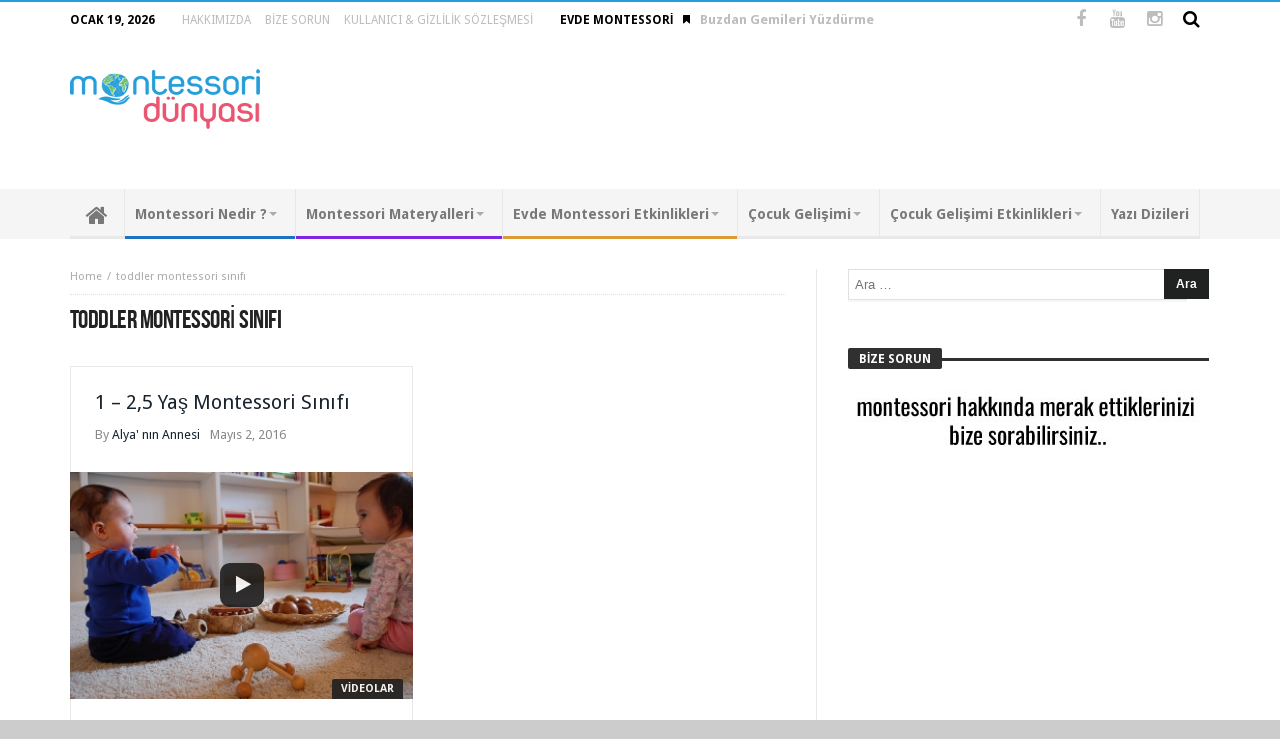

--- FILE ---
content_type: text/html; charset=UTF-8
request_url: https://www.montessoridunyasi.com/tag/toddler-montessori-sinifi/
body_size: 16330
content:
<!DOCTYPE html>
<html lang="tr">
<head>
    <meta charset="UTF-8" />
    <link rel="profile" href="http://gmpg.org/xfn/11" />
    <link rel="pingback" href="https://www.montessoridunyasi.com/xmlrpc.php" />
	<title>toddler montessori sınıfı &#8211; Montessori Dünyası</title>
<meta name='robots' content='max-image-preview:large' />
<link rel='dns-prefetch' href='//fonts.googleapis.com' />
<link rel="alternate" type="application/rss+xml" title="Montessori Dünyası &raquo; akışı" href="https://www.montessoridunyasi.com/feed/" />
<link rel="alternate" type="application/rss+xml" title="Montessori Dünyası &raquo; yorum akışı" href="https://www.montessoridunyasi.com/comments/feed/" />
<link rel="alternate" type="application/rss+xml" title="Montessori Dünyası &raquo; toddler montessori sınıfı etiket akışı" href="https://www.montessoridunyasi.com/tag/toddler-montessori-sinifi/feed/" />
<style id='wp-img-auto-sizes-contain-inline-css' type='text/css'>
img:is([sizes=auto i],[sizes^="auto," i]){contain-intrinsic-size:3000px 1500px}
/*# sourceURL=wp-img-auto-sizes-contain-inline-css */
</style>
<style id='wp-emoji-styles-inline-css' type='text/css'>

	img.wp-smiley, img.emoji {
		display: inline !important;
		border: none !important;
		box-shadow: none !important;
		height: 1em !important;
		width: 1em !important;
		margin: 0 0.07em !important;
		vertical-align: -0.1em !important;
		background: none !important;
		padding: 0 !important;
	}
/*# sourceURL=wp-emoji-styles-inline-css */
</style>
<style id='wp-block-library-inline-css' type='text/css'>
:root{--wp-block-synced-color:#7a00df;--wp-block-synced-color--rgb:122,0,223;--wp-bound-block-color:var(--wp-block-synced-color);--wp-editor-canvas-background:#ddd;--wp-admin-theme-color:#007cba;--wp-admin-theme-color--rgb:0,124,186;--wp-admin-theme-color-darker-10:#006ba1;--wp-admin-theme-color-darker-10--rgb:0,107,160.5;--wp-admin-theme-color-darker-20:#005a87;--wp-admin-theme-color-darker-20--rgb:0,90,135;--wp-admin-border-width-focus:2px}@media (min-resolution:192dpi){:root{--wp-admin-border-width-focus:1.5px}}.wp-element-button{cursor:pointer}:root .has-very-light-gray-background-color{background-color:#eee}:root .has-very-dark-gray-background-color{background-color:#313131}:root .has-very-light-gray-color{color:#eee}:root .has-very-dark-gray-color{color:#313131}:root .has-vivid-green-cyan-to-vivid-cyan-blue-gradient-background{background:linear-gradient(135deg,#00d084,#0693e3)}:root .has-purple-crush-gradient-background{background:linear-gradient(135deg,#34e2e4,#4721fb 50%,#ab1dfe)}:root .has-hazy-dawn-gradient-background{background:linear-gradient(135deg,#faaca8,#dad0ec)}:root .has-subdued-olive-gradient-background{background:linear-gradient(135deg,#fafae1,#67a671)}:root .has-atomic-cream-gradient-background{background:linear-gradient(135deg,#fdd79a,#004a59)}:root .has-nightshade-gradient-background{background:linear-gradient(135deg,#330968,#31cdcf)}:root .has-midnight-gradient-background{background:linear-gradient(135deg,#020381,#2874fc)}:root{--wp--preset--font-size--normal:16px;--wp--preset--font-size--huge:42px}.has-regular-font-size{font-size:1em}.has-larger-font-size{font-size:2.625em}.has-normal-font-size{font-size:var(--wp--preset--font-size--normal)}.has-huge-font-size{font-size:var(--wp--preset--font-size--huge)}.has-text-align-center{text-align:center}.has-text-align-left{text-align:left}.has-text-align-right{text-align:right}.has-fit-text{white-space:nowrap!important}#end-resizable-editor-section{display:none}.aligncenter{clear:both}.items-justified-left{justify-content:flex-start}.items-justified-center{justify-content:center}.items-justified-right{justify-content:flex-end}.items-justified-space-between{justify-content:space-between}.screen-reader-text{border:0;clip-path:inset(50%);height:1px;margin:-1px;overflow:hidden;padding:0;position:absolute;width:1px;word-wrap:normal!important}.screen-reader-text:focus{background-color:#ddd;clip-path:none;color:#444;display:block;font-size:1em;height:auto;left:5px;line-height:normal;padding:15px 23px 14px;text-decoration:none;top:5px;width:auto;z-index:100000}html :where(.has-border-color){border-style:solid}html :where([style*=border-top-color]){border-top-style:solid}html :where([style*=border-right-color]){border-right-style:solid}html :where([style*=border-bottom-color]){border-bottom-style:solid}html :where([style*=border-left-color]){border-left-style:solid}html :where([style*=border-width]){border-style:solid}html :where([style*=border-top-width]){border-top-style:solid}html :where([style*=border-right-width]){border-right-style:solid}html :where([style*=border-bottom-width]){border-bottom-style:solid}html :where([style*=border-left-width]){border-left-style:solid}html :where(img[class*=wp-image-]){height:auto;max-width:100%}:where(figure){margin:0 0 1em}html :where(.is-position-sticky){--wp-admin--admin-bar--position-offset:var(--wp-admin--admin-bar--height,0px)}@media screen and (max-width:600px){html :where(.is-position-sticky){--wp-admin--admin-bar--position-offset:0px}}

/*# sourceURL=wp-block-library-inline-css */
</style><style id='global-styles-inline-css' type='text/css'>
:root{--wp--preset--aspect-ratio--square: 1;--wp--preset--aspect-ratio--4-3: 4/3;--wp--preset--aspect-ratio--3-4: 3/4;--wp--preset--aspect-ratio--3-2: 3/2;--wp--preset--aspect-ratio--2-3: 2/3;--wp--preset--aspect-ratio--16-9: 16/9;--wp--preset--aspect-ratio--9-16: 9/16;--wp--preset--color--black: #000000;--wp--preset--color--cyan-bluish-gray: #abb8c3;--wp--preset--color--white: #ffffff;--wp--preset--color--pale-pink: #f78da7;--wp--preset--color--vivid-red: #cf2e2e;--wp--preset--color--luminous-vivid-orange: #ff6900;--wp--preset--color--luminous-vivid-amber: #fcb900;--wp--preset--color--light-green-cyan: #7bdcb5;--wp--preset--color--vivid-green-cyan: #00d084;--wp--preset--color--pale-cyan-blue: #8ed1fc;--wp--preset--color--vivid-cyan-blue: #0693e3;--wp--preset--color--vivid-purple: #9b51e0;--wp--preset--gradient--vivid-cyan-blue-to-vivid-purple: linear-gradient(135deg,rgb(6,147,227) 0%,rgb(155,81,224) 100%);--wp--preset--gradient--light-green-cyan-to-vivid-green-cyan: linear-gradient(135deg,rgb(122,220,180) 0%,rgb(0,208,130) 100%);--wp--preset--gradient--luminous-vivid-amber-to-luminous-vivid-orange: linear-gradient(135deg,rgb(252,185,0) 0%,rgb(255,105,0) 100%);--wp--preset--gradient--luminous-vivid-orange-to-vivid-red: linear-gradient(135deg,rgb(255,105,0) 0%,rgb(207,46,46) 100%);--wp--preset--gradient--very-light-gray-to-cyan-bluish-gray: linear-gradient(135deg,rgb(238,238,238) 0%,rgb(169,184,195) 100%);--wp--preset--gradient--cool-to-warm-spectrum: linear-gradient(135deg,rgb(74,234,220) 0%,rgb(151,120,209) 20%,rgb(207,42,186) 40%,rgb(238,44,130) 60%,rgb(251,105,98) 80%,rgb(254,248,76) 100%);--wp--preset--gradient--blush-light-purple: linear-gradient(135deg,rgb(255,206,236) 0%,rgb(152,150,240) 100%);--wp--preset--gradient--blush-bordeaux: linear-gradient(135deg,rgb(254,205,165) 0%,rgb(254,45,45) 50%,rgb(107,0,62) 100%);--wp--preset--gradient--luminous-dusk: linear-gradient(135deg,rgb(255,203,112) 0%,rgb(199,81,192) 50%,rgb(65,88,208) 100%);--wp--preset--gradient--pale-ocean: linear-gradient(135deg,rgb(255,245,203) 0%,rgb(182,227,212) 50%,rgb(51,167,181) 100%);--wp--preset--gradient--electric-grass: linear-gradient(135deg,rgb(202,248,128) 0%,rgb(113,206,126) 100%);--wp--preset--gradient--midnight: linear-gradient(135deg,rgb(2,3,129) 0%,rgb(40,116,252) 100%);--wp--preset--font-size--small: 13px;--wp--preset--font-size--medium: 20px;--wp--preset--font-size--large: 36px;--wp--preset--font-size--x-large: 42px;--wp--preset--spacing--20: 0.44rem;--wp--preset--spacing--30: 0.67rem;--wp--preset--spacing--40: 1rem;--wp--preset--spacing--50: 1.5rem;--wp--preset--spacing--60: 2.25rem;--wp--preset--spacing--70: 3.38rem;--wp--preset--spacing--80: 5.06rem;--wp--preset--shadow--natural: 6px 6px 9px rgba(0, 0, 0, 0.2);--wp--preset--shadow--deep: 12px 12px 50px rgba(0, 0, 0, 0.4);--wp--preset--shadow--sharp: 6px 6px 0px rgba(0, 0, 0, 0.2);--wp--preset--shadow--outlined: 6px 6px 0px -3px rgb(255, 255, 255), 6px 6px rgb(0, 0, 0);--wp--preset--shadow--crisp: 6px 6px 0px rgb(0, 0, 0);}:where(.is-layout-flex){gap: 0.5em;}:where(.is-layout-grid){gap: 0.5em;}body .is-layout-flex{display: flex;}.is-layout-flex{flex-wrap: wrap;align-items: center;}.is-layout-flex > :is(*, div){margin: 0;}body .is-layout-grid{display: grid;}.is-layout-grid > :is(*, div){margin: 0;}:where(.wp-block-columns.is-layout-flex){gap: 2em;}:where(.wp-block-columns.is-layout-grid){gap: 2em;}:where(.wp-block-post-template.is-layout-flex){gap: 1.25em;}:where(.wp-block-post-template.is-layout-grid){gap: 1.25em;}.has-black-color{color: var(--wp--preset--color--black) !important;}.has-cyan-bluish-gray-color{color: var(--wp--preset--color--cyan-bluish-gray) !important;}.has-white-color{color: var(--wp--preset--color--white) !important;}.has-pale-pink-color{color: var(--wp--preset--color--pale-pink) !important;}.has-vivid-red-color{color: var(--wp--preset--color--vivid-red) !important;}.has-luminous-vivid-orange-color{color: var(--wp--preset--color--luminous-vivid-orange) !important;}.has-luminous-vivid-amber-color{color: var(--wp--preset--color--luminous-vivid-amber) !important;}.has-light-green-cyan-color{color: var(--wp--preset--color--light-green-cyan) !important;}.has-vivid-green-cyan-color{color: var(--wp--preset--color--vivid-green-cyan) !important;}.has-pale-cyan-blue-color{color: var(--wp--preset--color--pale-cyan-blue) !important;}.has-vivid-cyan-blue-color{color: var(--wp--preset--color--vivid-cyan-blue) !important;}.has-vivid-purple-color{color: var(--wp--preset--color--vivid-purple) !important;}.has-black-background-color{background-color: var(--wp--preset--color--black) !important;}.has-cyan-bluish-gray-background-color{background-color: var(--wp--preset--color--cyan-bluish-gray) !important;}.has-white-background-color{background-color: var(--wp--preset--color--white) !important;}.has-pale-pink-background-color{background-color: var(--wp--preset--color--pale-pink) !important;}.has-vivid-red-background-color{background-color: var(--wp--preset--color--vivid-red) !important;}.has-luminous-vivid-orange-background-color{background-color: var(--wp--preset--color--luminous-vivid-orange) !important;}.has-luminous-vivid-amber-background-color{background-color: var(--wp--preset--color--luminous-vivid-amber) !important;}.has-light-green-cyan-background-color{background-color: var(--wp--preset--color--light-green-cyan) !important;}.has-vivid-green-cyan-background-color{background-color: var(--wp--preset--color--vivid-green-cyan) !important;}.has-pale-cyan-blue-background-color{background-color: var(--wp--preset--color--pale-cyan-blue) !important;}.has-vivid-cyan-blue-background-color{background-color: var(--wp--preset--color--vivid-cyan-blue) !important;}.has-vivid-purple-background-color{background-color: var(--wp--preset--color--vivid-purple) !important;}.has-black-border-color{border-color: var(--wp--preset--color--black) !important;}.has-cyan-bluish-gray-border-color{border-color: var(--wp--preset--color--cyan-bluish-gray) !important;}.has-white-border-color{border-color: var(--wp--preset--color--white) !important;}.has-pale-pink-border-color{border-color: var(--wp--preset--color--pale-pink) !important;}.has-vivid-red-border-color{border-color: var(--wp--preset--color--vivid-red) !important;}.has-luminous-vivid-orange-border-color{border-color: var(--wp--preset--color--luminous-vivid-orange) !important;}.has-luminous-vivid-amber-border-color{border-color: var(--wp--preset--color--luminous-vivid-amber) !important;}.has-light-green-cyan-border-color{border-color: var(--wp--preset--color--light-green-cyan) !important;}.has-vivid-green-cyan-border-color{border-color: var(--wp--preset--color--vivid-green-cyan) !important;}.has-pale-cyan-blue-border-color{border-color: var(--wp--preset--color--pale-cyan-blue) !important;}.has-vivid-cyan-blue-border-color{border-color: var(--wp--preset--color--vivid-cyan-blue) !important;}.has-vivid-purple-border-color{border-color: var(--wp--preset--color--vivid-purple) !important;}.has-vivid-cyan-blue-to-vivid-purple-gradient-background{background: var(--wp--preset--gradient--vivid-cyan-blue-to-vivid-purple) !important;}.has-light-green-cyan-to-vivid-green-cyan-gradient-background{background: var(--wp--preset--gradient--light-green-cyan-to-vivid-green-cyan) !important;}.has-luminous-vivid-amber-to-luminous-vivid-orange-gradient-background{background: var(--wp--preset--gradient--luminous-vivid-amber-to-luminous-vivid-orange) !important;}.has-luminous-vivid-orange-to-vivid-red-gradient-background{background: var(--wp--preset--gradient--luminous-vivid-orange-to-vivid-red) !important;}.has-very-light-gray-to-cyan-bluish-gray-gradient-background{background: var(--wp--preset--gradient--very-light-gray-to-cyan-bluish-gray) !important;}.has-cool-to-warm-spectrum-gradient-background{background: var(--wp--preset--gradient--cool-to-warm-spectrum) !important;}.has-blush-light-purple-gradient-background{background: var(--wp--preset--gradient--blush-light-purple) !important;}.has-blush-bordeaux-gradient-background{background: var(--wp--preset--gradient--blush-bordeaux) !important;}.has-luminous-dusk-gradient-background{background: var(--wp--preset--gradient--luminous-dusk) !important;}.has-pale-ocean-gradient-background{background: var(--wp--preset--gradient--pale-ocean) !important;}.has-electric-grass-gradient-background{background: var(--wp--preset--gradient--electric-grass) !important;}.has-midnight-gradient-background{background: var(--wp--preset--gradient--midnight) !important;}.has-small-font-size{font-size: var(--wp--preset--font-size--small) !important;}.has-medium-font-size{font-size: var(--wp--preset--font-size--medium) !important;}.has-large-font-size{font-size: var(--wp--preset--font-size--large) !important;}.has-x-large-font-size{font-size: var(--wp--preset--font-size--x-large) !important;}
/*# sourceURL=global-styles-inline-css */
</style>

<style id='classic-theme-styles-inline-css' type='text/css'>
/*! This file is auto-generated */
.wp-block-button__link{color:#fff;background-color:#32373c;border-radius:9999px;box-shadow:none;text-decoration:none;padding:calc(.667em + 2px) calc(1.333em + 2px);font-size:1.125em}.wp-block-file__button{background:#32373c;color:#fff;text-decoration:none}
/*# sourceURL=/wp-includes/css/classic-themes.min.css */
</style>
<link rel='stylesheet' id='bd-min-css' href='https://www.montessoridunyasi.com/wp-content/themes/magic-mag/css/min.css' type='text/css' media='screen' />
<link rel='stylesheet' id='bd-style-css' href='https://www.montessoridunyasi.com/wp-content/themes/magic-mag/style.css' type='text/css' media='screen' />
<link rel='stylesheet' id='bdayhFontAwesome-css' href='https://www.montessoridunyasi.com/wp-content/themes/magic-mag/css/fontawesome/css/font-awesome.min.css' type='text/css' media='all' />
<link rel='stylesheet' id='color-4-css' href='https://www.montessoridunyasi.com/wp-content/themes/magic-mag/css/color-4.css' type='text/css' media='all' />
<link rel='stylesheet' id='BD-GOOGLE-css' href='https://fonts.googleapis.com/css?family=Open+Sans%3A400italic%2C400%2C500%2C600%2C700%7COswald%3A400%2C700&#038;subset=latin%2Ccyrillic-ext%2Cgreek-ext%2Cgreek%2Cvietnamese%2Clatin-ext%2Ccyrillic' type='text/css' media='all' />
<link rel='stylesheet' id='Droid+Sans-css' href='https://fonts.googleapis.com/css?family=Droid+Sans%3Aregular%2C700&#038;subset=latin%2Clatin-ext' type='text/css' media='all' />
<script type="text/javascript" src="https://www.montessoridunyasi.com/wp-includes/js/jquery/jquery.min.js" id="jquery-core-js"></script>
<script type="text/javascript" src="https://www.montessoridunyasi.com/wp-includes/js/jquery/jquery-migrate.min.js" id="jquery-migrate-js"></script>
<link rel="https://api.w.org/" href="https://www.montessoridunyasi.com/wp-json/" /><link rel="alternate" title="JSON" type="application/json" href="https://www.montessoridunyasi.com/wp-json/wp/v2/tags/247" /><link rel="EditURI" type="application/rsd+xml" title="RSD" href="https://www.montessoridunyasi.com/xmlrpc.php?rsd" />
<meta name="generator" content="WordPress 6.9" />
<style type="text/css" media='screen'>
body {background-color:#cccccc;}
#nav-menu, .primary-menu ul#menu-primary > li > a, .primary-menu ul#menu-primary > li > a > i{font-size : 14px; }
a:hover{color:#269ED9}.wpb_button,.form-submit input,.wpcf7-submit,.search-submit{background:#269ED9}#topbar{border-top:#269ED9 2px solid}#topbar.top-dark a:hover{color:#269ED9}.top-search .search-btn:hover{background-color:#269ED9}.top-search button:hover,.top-search .search-btn.active{background-color:#269ED9}.logo .site-name i{color:#269ED9}.logo .site-name span{color:#269ED9}header.header-dark .bdayh-inner{border-bottom:3px #269ED9 solid}#top-menu ul li ul li:hover > a{background:#269ED9}.top-mob-btn:hover,.top-mob-btn.active{background-color:#269ED9}.primary-menu ul#menu-primary > li.current-menu-parent,.primary-menu ul#menu-primary > li.current-menu-ancestor,.primary-menu ul#menu-primary > li.current-menu-item,.primary-menu ul#menu-primary > li.current_page_item{background:#269ED9}.primary-menu ul#menu-primary li.bd_mega_menu > ul.bd_mega.sub-menu > li ul.bd_mega.sub-menu li > a:hover,.primary-menu ul#menu-primary li.bd_mega_menu > ul.bd_mega.sub-menu > li ul.bd_mega.sub-menu li.current-menu-parent > a,.primary-menu ul#menu-primary li.bd_mega_menu > ul.bd_mega.sub-menu > li ul.bd_mega.sub-menu li.current-menu-ancestor > a,.primary-menu ul#menu-primary li.bd_mega_menu > ul.bd_mega.sub-menu > li ul.bd_mega.sub-menu li.current-menu-item > a,.primary-menu ul#menu-primary li.bd_mega_menu > ul.bd_mega.sub-menu > li ul.bd_mega.sub-menu li.current_page_item > a,.primary-menu ul#menu-primary li.bd_mega_menu > ul.bd_mega.sub-menu > li ul.bd_mega.sub-menu li:hover{color:#269ED9}.primary-menu ul#menu-primary li.bd_menu_item ul.sub-menu li:hover > a{background:#269ED9}.primary-menu ul#menu-primary li.bd_menu_item ul.sub-menu li:hover > ul.sub-menu,.primary-menu ul#menu-primary li.bd_mega_menu:hover > ul.bd_mega.sub-menu,.primary-menu ul#menu-primary li.bd_menu_item:hover > ul.sub-menu,.primary-menu ul#menu-primary .sub_cats_posts{border-bottom:3px solid #269ED9}.bd-block-mega-menu-post a:hover{color:#269ED9}nav.navigation.primary-menu-dark a.menu-trigger:hover i,nav.navigation.primary-menu-light a.menu-trigger:hover i,nav.navigation.primary-menu-light a.menu-trigger.active i,nav.navigation.primary-menu-dark a.menu-trigger.active i{background:#269ED9}.block-title{border-top:3px #269ED9 solid}.block-title h3{background:#269ED9}.widget-title{border-top:3px #269ED9 solid}.widget-title h3{background:#269ED9}#footer .widget_tabs ul.widget-title li.active h3{background:#269ED9}#footer .widget a:hover{color:#269ED9}.widget_archive .current_page_item a,.widget_categories .current_page_item a,.widget_meta .current_page_item a,.widget_pages .current_page_item a,.widget_recent_entries .current_page_item a,.widget_rss .current_page_item a{color:#269ED9}.widget_categories .current-cat > a{color:#269ED9}.widget_calendar td a{color:#269ED9}.widget.widget_recent_comments li.recentcomments a.url{color:#269ED9}.widget_tag_cloud .tagcloud a:hover{background-color:#269ED9}#footer-bottom .bdayh-inner{border-top:3px #269ED9 solid}#go-top:hover{background:#269ED9}div.widget-story .ws-meta span.ws-info a,div.widget-story .ws-meta span.ws-info a{color:#269ED9}.bd-slider .flex-control-nav li a.flex-active{background:#269ED9}.post header .meta-info .post-author-bd a{color:#269ED9}.post-content-bd a{color:#269ED9}.post-tags-bd a:hover{background:#269ED9}.post-nav-links .post-nav-prev span,.post-nav-links .post-nav-next span{color:#269ED9}.title-bd{border-top:3px #269ED9 solid}.title-bd h3{background:#269ED9}#respond #comment-submit:hover{background:#269ED9}.post-pagination span{background:#269ED9}.points-rating-div{background:#269ED9}span.dropcap{background-color:#269ED9}div.toggle h4{background:#269ED9}blockquote:after,blockquote:before{color:#269ED9}blockquote span{color:#269ED9}.all-layout .layout-wrap:hover .post-cats a,.all-layout .layout-wrap:hover .post-for{background:#269ED9}.all-layout .layout-wrap:hover a.read-more{background:#269ED9}.pagination span:hover,.pagination span.current{background:#269ED9;border-color:#269ED9}.page-404 .na{color:#269ED9}.tab-box1 .tab-nav1 li.active a{background:#269ED9}.over-url span:hover,.box-news-gallery .post.ws-post-first:hover .ws-meta{background:#269ED9}.box-news-gallery .post.ws-post-first:hover .post-for,.box-news-four .post.ws-post-first:hover .post-for,.box-news-three .post.ws-post-first:hover .post-for,.box-news-two .post.ws-post-first:hover .post-for,.box-news-one .post.ws-post-first:hover .post-for,.tab-box1 .post.ws-post-first:hover .post-for{background:#269ED9}.bbtn:hover{background:#269ED9}.more-news-box .post:hover .post-cats a,.more-news-box .post:hover .post-for,.box-scrolling .post:hover .post-cats a,.box-scrolling .post:hover .post-for{background:#269ED9}.box-slider .carousel-nav .carousel-pagination li.carousel-active-page a{background:#269ED9}.home-boxes .box-news-ten .ws-cap .post-cats-bd,.home-boxes .box-news-seven .ws-cap .post-cats-bd{background:#269ED9}.no-bo .tab1-footer .bbtn:hover,.no-bo .box-header .bbtn:hover{background:#269ED9;border-color:#269ED9}.more-news-box .carousel-nav .bbtn,.more-news-box .mnb-title{background-color:#269ED9} .flex-control-paging li a.flex-active {background:#269ED9} .home-boxes .box-home .flexslider .flex-control-paging li a.flex-active{background:#269ED9}.search-mobile button.search-button {background:#269ED9} button:hover, input[type="button"]:hover, input[type="submit"]:hover, .wpb_button:hover, .form-submit input:hover, .wpcf7-submit:hover, .search-submit:hover{background:#269ED9} .woocommerce .product .onsale, .woocommerce .product a.button:hover, .woocommerce .product #respond input#submit:hover, .woocommerce .checkout input#place_order:hover, .woocommerce .woocommerce.widget .button:hover, .single-product .product .summary .cart .button:hover, .woocommerce-cart .woocommerce table.cart .button:hover, .woocommerce-cart .woocommerce .shipping-calculator-form .button:hover, .woocommerce .woocommerce-message .button:hover, .woocommerce .woocommerce-error .button:hover, .woocommerce .woocommerce-info .button:hover, .woocommerce-checkout .woocommerce input.button:hover, .woocommerce-page .woocommerce a.button:hover, .woocommerce-account div.woocommerce .button:hover, .woocommerce.widget .ui-slider .ui-slider-handle, .woocommerce.widget.widget_layered_nav_filters ul li a {background: none repeat scroll 0 0 #269ED9 !important} #check-also-box { border-top-color: #269ED9 } #reading-position-indicator {background: #269ED9}#topbar.topbar, #top-menu ul ul, #top-menu ul li ul li:hover > a, .top-search button:hover, .top-search .search-btn.active, .top-search .search-dropdown, .top-search .search-btn:hover {color:#000000;} 
#top-menu ul li.menu-item-has-children ul:before, .top-search .search-dropdown:before { border : none !important }#topbar.topbar a {color:#bdbdbd;} 
#topbar.topbar a:hover, #top-menu ul > li:hover > a {color:#ccc4cc;} 
nav#navigation.navigation, nav#navigation.navigation #nav-menu {background-color:#F5F5F5;background-attachment:fixed;} 
.primary-menu ul#menu-primary > li > a, .primary-menu ul#menu-primary > li > a > i {color:#787878;} 
.primary-menu ul#menu-primary > li.current-menu-parent.menu-item-has-children > a:after, .primary-menu ul#menu-primary > li.current-menu-item.menu-item-has-children > a:after, .primary-menu ul#menu-primary > li.current_page_item.menu-item-has-children > a:after, .primary-menu ul#menu-primary > li.current-menu-ancestor.menu-item-has-children > a:after, nav.navigation.primary-menu-dark .primary-menu ul#menu-primary > li.menu-item-has-children > a:after { border-top-color :#787878; }.primary-menu ul#menu-primary > li:hover > a, .primary-menu ul#menu-primary > li:hover > a i {color:#e6e6e6;} 
nav.navigation.primary-menu-dark .primary-menu ul#menu-primary > li.menu-item-has-children:hover > a:after, .primary-menu ul#menu-primary > li.menu-item-has-children:hover > a:after { border-top-color :#e6e6e6; }</style><script type="text/javascript">
        var templateDir = 'https://www.montessoridunyasi.com/wp-content/themes/magic-mag';
	</script><!--[if lt IE 9]><script src="https://html5shim.googlecode.com/svn/trunk/html5.js"></script><![endif]--><meta name="viewport" content="width=device-width, initial-scale=1.0" /><link rel="shortcut icon" href="http://www.montessoridunyasi.com/wp-content/uploads/2016/06/Montessori.png" type="image/x-icon" />
<script>
  (function(i,s,o,g,r,a,m){i['GoogleAnalyticsObject']=r;i[r]=i[r]||function(){
  (i[r].q=i[r].q||[]).push(arguments)},i[r].l=1*new Date();a=s.createElement(o),
  m=s.getElementsByTagName(o)[0];a.async=1;a.src=g;m.parentNode.insertBefore(a,m)
  })(window,document,'script','https://www.google-analytics.com/analytics.js','ga');

  ga('create', 'UA-7841957-55', 'auto');
  ga('send', 'pageview');

</script>
<script async src="//pagead2.googlesyndication.com/pagead/js/adsbygoogle.js"></script><script>  (adsbygoogle = window.adsbygoogle || []).push({    google_ad_client: "ca-pub-1025977518225265",    enable_page_level_ads: true  });</script>
</head>


<body id="top" class="archive tag tag-toddler-montessori-sinifi tag-247 wp-theme-magic-mag singular montessori-dünyası bd on-lightbox sticky-nav-on on-mobile-menu">

<div class="page-outer">
    <div class="bg-cover"></div>

	        <aside class="bd-MobileSiderbar">

			                <div class="search-mobile">
                    <form method="get" id="searchform-mobile" action="https://www.montessoridunyasi.com/">
                        <button class="search-button" type="submit" value=""><i class="fa fa-search"></i></button>
                        <input type="search" id="s-mobile" placeholder="Search" value="" name="s" autocomplete="on" />
                    </form>
                </div>
			
            <div id="mobile-menu">

									<div class="menu-main-container"><ul id="menu-main" class="nav-menu main-default-menu"><li id="menu-item-16" class="menu-item menu-item-type-custom menu-item-object-custom menu-item-home menu-item-16"><a href="http://www.montessoridunyasi.com/">Anasayfa</a></li>
<li id="menu-item-25" class="menu-item menu-item-type-taxonomy menu-item-object-category menu-item-has-children menu-item-25"><a href="https://www.montessoridunyasi.com/category/montessori-nedir/">Montessori Nedir ?</a>
<ul class="sub-menu">
	<li id="menu-item-995" class="menu-item menu-item-type-taxonomy menu-item-object-category menu-item-has-children menu-item-995"><a href="https://www.montessoridunyasi.com/category/montessori-nedir/maria-montessori-kimdir/">Maria Montessori Kimdir?</a>
	<ul class="sub-menu">
		<li id="menu-item-4883" class="menu-item menu-item-type-custom menu-item-object-custom menu-item-4883"><a href="http://www.montessoridunyasi.com/maria-montessorinin-hayati/">Hayatı</a></li>
		<li id="menu-item-1153" class="menu-item menu-item-type-custom menu-item-object-custom menu-item-1153"><a href="http://www.montessoridunyasi.com/maria-montessorinin-kronolojik-hayati/">Kronolojik Hayatı</a></li>
		<li id="menu-item-1154" class="menu-item menu-item-type-custom menu-item-object-custom menu-item-1154"><a href="http://www.montessoridunyasi.com/maria-montessorinin-yazdigi-kitaplar/">Kitapları</a></li>
	</ul>
</li>
	<li id="menu-item-41" class="menu-item menu-item-type-taxonomy menu-item-object-category menu-item-has-children menu-item-41"><a href="https://www.montessoridunyasi.com/category/montessori-nedir/montessori-metodu/">Montessori Metodu</a>
	<ul class="sub-menu">
		<li id="menu-item-4884" class="menu-item menu-item-type-custom menu-item-object-custom menu-item-4884"><a href="http://www.montessoridunyasi.com/montessori-felsefesi/">Felsefesi</a></li>
		<li id="menu-item-4885" class="menu-item menu-item-type-custom menu-item-object-custom menu-item-4885"><a href="http://www.montessoridunyasi.com/maria-montessorinin-etkilendigi-dusunurler/">Etkilendiği Düşünürler</a></li>
		<li id="menu-item-4886" class="menu-item menu-item-type-custom menu-item-object-custom menu-item-4886"><a href="http://www.montessoridunyasi.com/montessori-metodunun-temel-prensipleri/">Temel Prensipler</a></li>
		<li id="menu-item-46" class="menu-item menu-item-type-taxonomy menu-item-object-category menu-item-46"><a href="https://www.montessoridunyasi.com/category/montessori-nedir/montessori-metodu/uygulamada-montessori/">Uygulamada Montessori</a></li>
		<li id="menu-item-5333" class="menu-item menu-item-type-custom menu-item-object-custom menu-item-5333"><a href="http://www.montessoridunyasi.com/montessori-egitiminin-cocuga-kazandirdiklari/">Çocuğa Kazandırdıkları</a></li>
		<li id="menu-item-5334" class="menu-item menu-item-type-custom menu-item-object-custom menu-item-5334"><a href="http://www.montessoridunyasi.com/montessori-metoduna-yoneltilen-elestiriler/">Yöneltilen Eleştiriler</a></li>
	</ul>
</li>
	<li id="menu-item-5335" class="menu-item menu-item-type-custom menu-item-object-custom menu-item-5335"><a href="http://www.montessoridunyasi.com/neden-montessori-egitimi/">Neden Montessori ?</a></li>
	<li id="menu-item-5338" class="menu-item menu-item-type-custom menu-item-object-custom menu-item-5338"><a href="http://www.montessoridunyasi.com/montessori-egitiminin-geleneksel-egitim-ile-farki/">Geleneksel Eğitim İle Farkı</a></li>
	<li id="menu-item-5339" class="menu-item menu-item-type-custom menu-item-object-custom menu-item-5339"><a href="http://www.montessoridunyasi.com/dunyada-montessori-egitimi/">Dünyada Montessori</a></li>
	<li id="menu-item-5340" class="menu-item menu-item-type-custom menu-item-object-custom menu-item-5340"><a href="http://www.montessoridunyasi.com/turkiyede-montessori-egitimi/">Türkiye&#8217; de Montessori</a></li>
	<li id="menu-item-5341" class="menu-item menu-item-type-custom menu-item-object-custom menu-item-5341"><a href="http://www.montessoridunyasi.com/kaynastirma-egitimi/">Kaynaştırma Eğitimi</a></li>
	<li id="menu-item-64" class="menu-item menu-item-type-taxonomy menu-item-object-category menu-item-64"><a href="https://www.montessoridunyasi.com/category/montessori-nedir/montessori-kitaplari/">Montessori Kitapları</a></li>
	<li id="menu-item-5342" class="menu-item menu-item-type-custom menu-item-object-custom menu-item-5342"><a href="http://www.montessoridunyasi.com/maria-montessorinin-sozleri/">Maria Montessori Sözleri</a></li>
	<li id="menu-item-5905" class="menu-item menu-item-type-custom menu-item-object-custom menu-item-5905"><a href="http://www.montessoridunyasi.com/turkiyedeki-montessori-okullari/">Montessori Okulları</a></li>
	<li id="menu-item-5906" class="menu-item menu-item-type-custom menu-item-object-custom menu-item-5906"><a href="http://www.montessoridunyasi.com/makaleler/">Makaleler</a></li>
</ul>
</li>
<li id="menu-item-31" class="menu-item menu-item-type-taxonomy menu-item-object-category menu-item-has-children menu-item-31"><a href="https://www.montessoridunyasi.com/category/montessori-materyalleri/">Montessori Materyalleri</a>
<ul class="sub-menu">
	<li id="menu-item-5907" class="menu-item menu-item-type-custom menu-item-object-custom menu-item-5907"><a href="http://www.montessoridunyasi.com/montessori-materyallerinin-ozellikleri/">Materyallerin Özellikleri</a></li>
	<li id="menu-item-5908" class="menu-item menu-item-type-custom menu-item-object-custom menu-item-5908"><a href="http://www.montessoridunyasi.com/montessori-bebek-infant-materyalleri/">Bebek Materyalleri</a></li>
	<li id="menu-item-5909" class="menu-item menu-item-type-custom menu-item-object-custom menu-item-5909"><a href="http://www.montessoridunyasi.com/montessori-toddler-materyalleri/">Toddler Materyalleri</a></li>
	<li id="menu-item-5910" class="menu-item menu-item-type-custom menu-item-object-custom menu-item-5910"><a href="http://www.montessoridunyasi.com/montessori-gunluk-yasam-becerileri-materyalleri/">Günlük Yaşam Bölümü Materyalleri</a></li>
	<li id="menu-item-5911" class="menu-item menu-item-type-custom menu-item-object-custom menu-item-5911"><a href="http://www.montessoridunyasi.com/montessori-duyu-egitimi-materyalleri/">Duyu Eğitimi Materyalleri</a></li>
	<li id="menu-item-5912" class="menu-item menu-item-type-custom menu-item-object-custom menu-item-5912"><a href="http://www.montessoridunyasi.com/montessori-matematik-materyalleri/">Matematik Materyalleri</a></li>
	<li id="menu-item-5913" class="menu-item menu-item-type-custom menu-item-object-custom menu-item-5913"><a href="http://www.montessoridunyasi.com/montessori-dil-bilgisi-materyalleri/">Dil Bilgisi Materyalleri</a></li>
	<li id="menu-item-5914" class="menu-item menu-item-type-custom menu-item-object-custom menu-item-5914"><a href="http://www.montessoridunyasi.com/montessori-kozmik-egitim-materyalleri/">Kozmik Eğitim Materyalleri</a></li>
	<li id="menu-item-5915" class="menu-item menu-item-type-custom menu-item-object-custom menu-item-5915"><a href="http://www.montessoridunyasi.com/montessori-ilkokul-materyalleri/">İlkokul Materyalleri</a></li>
</ul>
</li>
<li id="menu-item-30" class="menu-item menu-item-type-taxonomy menu-item-object-category menu-item-has-children menu-item-30"><a href="https://www.montessoridunyasi.com/category/evde-montessori-calismalari/">Evde Montessori Etkinlikleri</a>
<ul class="sub-menu">
	<li id="menu-item-5916" class="menu-item menu-item-type-custom menu-item-object-custom menu-item-5916"><a href="http://www.montessoridunyasi.com/cocugumla-evde-montessori-calismalari/">Çocuğumla Evde Montessori</a></li>
	<li id="menu-item-5917" class="menu-item menu-item-type-custom menu-item-object-custom menu-item-5917"><a href="http://www.montessoridunyasi.com/montessori-calismalarina-nereden-baslamaliyim/">Nereden Başlamalıyım ?</a></li>
	<li id="menu-item-5918" class="menu-item menu-item-type-custom menu-item-object-custom menu-item-5918"><a href="http://www.montessoridunyasi.com/montessori-bebek-calismalari-0-14-ay/">Bebek Çalışmaları (0-14 Ay)</a></li>
	<li id="menu-item-5919" class="menu-item menu-item-type-custom menu-item-object-custom menu-item-5919"><a href="http://www.montessoridunyasi.com/montessori-toddler-calismalari-14-36-ay/">Toddler Çalışmaları (14 &#8211; 36 Ay)</a></li>
	<li id="menu-item-5511" class="menu-item menu-item-type-custom menu-item-object-custom menu-item-5511"><a href="http://www.montessoridunyasi.com/3-6-yas/">Günlük Yaşam Çalışmaları (3-6 Yaş)</a></li>
	<li id="menu-item-5512" class="menu-item menu-item-type-custom menu-item-object-custom menu-item-5512"><a href="http://www.montessoridunyasi.com/3-6-yas-2/">Duyu Çalışmaları (3-6 Yaş)</a></li>
	<li id="menu-item-5513" class="menu-item menu-item-type-custom menu-item-object-custom menu-item-5513"><a href="http://www.montessoridunyasi.com/3-6-yas-3/">Matematik Çalışmaları (3-6 Yaş)</a></li>
	<li id="menu-item-5514" class="menu-item menu-item-type-custom menu-item-object-custom menu-item-5514"><a href="http://www.montessoridunyasi.com/3-6-yas-4/">Dil Bilgisi Çalışmaları (3-6 Yaş)</a></li>
	<li id="menu-item-5515" class="menu-item menu-item-type-custom menu-item-object-custom menu-item-5515"><a href="http://www.montessoridunyasi.com/3-6-yas-5/">Kozmik Eğitim Çalışmaları (3-6 Yaş)</a></li>
	<li id="menu-item-5516" class="menu-item menu-item-type-custom menu-item-object-custom menu-item-5516"><a href="http://www.montessoridunyasi.com/3-6-yas-6/">Bahçe Çalışmaları (3-6 Yaş)</a></li>
	<li id="menu-item-7052" class="menu-item menu-item-type-custom menu-item-object-custom menu-item-7052"><a href="http://www.montessoridunyasi.com/category/evde-montessori-calismalari/kolaydan-zora-montessori-calismalari/">Çeşitli Çalışmalar (3-6 Yaş)</a></li>
	<li id="menu-item-74" class="menu-item menu-item-type-taxonomy menu-item-object-category menu-item-has-children menu-item-74"><a href="https://www.montessoridunyasi.com/category/evde-montessori-calismalari/montessori-kullanim-alanlari/">Montessori Kullanım Alanları</a>
	<ul class="sub-menu">
		<li id="menu-item-5920" class="menu-item menu-item-type-custom menu-item-object-custom menu-item-5920"><a href="http://www.montessoridunyasi.com/montessori-felsefesine-uygun-kitapliklar/">Kitaplıklar</a></li>
		<li id="menu-item-1159" class="menu-item menu-item-type-custom menu-item-object-custom menu-item-1159"><a href="http://www.montessoridunyasi.com/montessori-felsefesine-uygun-cocuk-odalari/">Çocuk Odası</a></li>
		<li id="menu-item-1155" class="menu-item menu-item-type-custom menu-item-object-custom menu-item-1155"><a href="http://www.montessoridunyasi.com/montessori-felsefesine-uygun-mutfak-duzenlemeleri/">Mutfak</a></li>
		<li id="menu-item-1156" class="menu-item menu-item-type-custom menu-item-object-custom menu-item-1156"><a href="http://www.montessoridunyasi.com/montessori-felsefesine-uygun-banyo-duzenlemeleri/">Banyo</a></li>
		<li id="menu-item-1157" class="menu-item menu-item-type-custom menu-item-object-custom menu-item-1157"><a href="http://www.montessoridunyasi.com/montessori-felsefesine-uygun-oturma-odalari/">Oturma Odası</a></li>
		<li id="menu-item-1158" class="menu-item menu-item-type-custom menu-item-object-custom menu-item-1158"><a href="http://www.montessoridunyasi.com/montessori-felsefesine-uygun-antre-duzenlemeleri/">Antre</a></li>
		<li id="menu-item-1160" class="menu-item menu-item-type-custom menu-item-object-custom menu-item-1160"><a href="http://www.montessoridunyasi.com/montessori-felsefesine-uygun-bahcebalkon-duzenlemeleri/">Bahçe / Balkon</a></li>
	</ul>
</li>
</ul>
</li>
<li id="menu-item-28" class="bd_menu_item menu-item menu-item-type-taxonomy menu-item-object-category menu-item-has-children menu-item-28"><a href="https://www.montessoridunyasi.com/category/cocuk-gelisimi/">Çocuk Gelişimi</a>
<ul class="sub-menu">
	<li id="menu-item-5921" class="menu-item menu-item-type-custom menu-item-object-custom menu-item-5921"><a href="http://www.montessoridunyasi.com/hamilelikte-montessori/">Hamilelikte Montessori</a></li>
	<li id="menu-item-5922" class="menu-item menu-item-type-custom menu-item-object-custom menu-item-5922"><a href="http://www.montessoridunyasi.com/0-6-yas-neden-onemli/">0-6 Yaş Neden Önemli</a></li>
	<li id="menu-item-1161" class="menu-item menu-item-type-custom menu-item-object-custom menu-item-1161"><a href="http://www.montessoridunyasi.com/ihtiyaclar-ve-egilimler/">İhtiyaçlar ve Eğilimler</a></li>
	<li id="menu-item-5517" class="menu-item menu-item-type-custom menu-item-object-custom menu-item-5517"><a href="http://www.montessoridunyasi.com/cocuklarin-gelisim-evreleri/">Gelişim Evreleri</a></li>
	<li id="menu-item-1162" class="menu-item menu-item-type-custom menu-item-object-custom menu-item-1162"><a href="http://www.montessoridunyasi.com/155/">Emici Zihin</a></li>
	<li id="menu-item-1163" class="menu-item menu-item-type-custom menu-item-object-custom menu-item-1163"><a href="http://www.montessoridunyasi.com/ruhsal-embriyo/">Ruhsal Embriyo</a></li>
	<li id="menu-item-1164" class="menu-item menu-item-type-custom menu-item-object-custom menu-item-1164"><a href="http://www.montessoridunyasi.com/duyarlilik-donemleri/">Duyarlılık Dönemleri</a></li>
	<li id="menu-item-1165" class="menu-item menu-item-type-custom menu-item-object-custom menu-item-1165"><a href="http://www.montessoridunyasi.com/normallesme-sureci/">Normalleşme Süreci</a></li>
	<li id="menu-item-1166" class="menu-item menu-item-type-custom menu-item-object-custom menu-item-1166"><a href="http://www.montessoridunyasi.com/kaba-motor-beceri-gelisimi-kontrol-listesi/">Kaba Motor Beceri Evreleri</a></li>
	<li id="menu-item-1167" class="menu-item menu-item-type-custom menu-item-object-custom menu-item-1167"><a href="http://www.montessoridunyasi.com/ince-motor-beceri-gelisimi-kontrol-listesi/">İnce Motor Beceri Evreleri</a></li>
	<li id="menu-item-472" class="menu-item menu-item-type-taxonomy menu-item-object-category menu-item-has-children menu-item-472"><a href="https://www.montessoridunyasi.com/category/cocuk-gelisimi/cocuk-gelisiminde-temel-yaklasimlar/">Çocuk Glş. Temel Yaklaşımlar</a>
	<ul class="sub-menu">
		<li id="menu-item-5923" class="menu-item menu-item-type-custom menu-item-object-custom menu-item-5923"><a href="http://www.montessoridunyasi.com/biyolojik-yaklasim/">Biyolojik Yaklaşım</a></li>
		<li id="menu-item-5924" class="menu-item menu-item-type-custom menu-item-object-custom menu-item-5924"><a href="http://www.montessoridunyasi.com/psikodinamik-yaklasim/">Psikodinamik Yaklaşım</a></li>
		<li id="menu-item-5925" class="menu-item menu-item-type-custom menu-item-object-custom menu-item-5925"><a href="http://www.montessoridunyasi.com/bilissel-yaklasim/">Bilişsel Yaklaşım</a></li>
		<li id="menu-item-5926" class="menu-item menu-item-type-custom menu-item-object-custom menu-item-5926"><a href="http://www.montessoridunyasi.com/davranissal-yaklasim/">Davranışsal Yaklaşım</a></li>
	</ul>
</li>
	<li id="menu-item-5927" class="menu-item menu-item-type-custom menu-item-object-custom menu-item-5927"><a href="http://www.montessoridunyasi.com/coklu-zeka-kurami-2/">Çoklu Zeka Kuramı</a></li>
	<li id="menu-item-478" class="menu-item menu-item-type-taxonomy menu-item-object-category menu-item-has-children menu-item-478"><a href="https://www.montessoridunyasi.com/category/cocuk-gelisimi/egitim-programlari/">Eğitim Programları</a>
	<ul class="sub-menu">
		<li id="menu-item-5928" class="menu-item menu-item-type-custom menu-item-object-custom menu-item-5928"><a href="http://www.montessoridunyasi.com/bireysellestirilmis-egitim-programi/">Bireyselleştirilmiş Eğitim Programı</a></li>
		<li id="menu-item-5929" class="menu-item menu-item-type-custom menu-item-object-custom menu-item-5929"><a href="http://www.montessoridunyasi.com/temel-yapi-taslari-sistemi-2/">Temel Yapı Taşları Sistemi</a></li>
		<li id="menu-item-5930" class="menu-item menu-item-type-custom menu-item-object-custom menu-item-5930"><a href="http://www.montessoridunyasi.com/portage-egitim-programi-2/">Portage Eğitim Programı</a></li>
		<li id="menu-item-1168" class="menu-item menu-item-type-custom menu-item-object-custom menu-item-1168"><a href="http://www.montessoridunyasi.com/kucuk-adimlar-egitim-programi/">Küçük Adımlar Eğitim Programı</a></li>
	</ul>
</li>
	<li id="menu-item-986" class="menu-item menu-item-type-taxonomy menu-item-object-category menu-item-986"><a href="https://www.montessoridunyasi.com/category/cocuk-gelisimi/saglikli-atistirmalar/">Sağlıklı Atıştırmalıklar</a></li>
</ul>
</li>
<li id="menu-item-491" class="bd_menu_item menu-item menu-item-type-taxonomy menu-item-object-category menu-item-has-children menu-item-491"><a href="https://www.montessoridunyasi.com/category/cocuk-gelisimi-etkinlikleri/">Çocuk Gelişimi Etkinlikleri</a>
<ul class="sub-menu">
	<li id="menu-item-1169" class="menu-item menu-item-type-custom menu-item-object-custom menu-item-1169"><a href="http://www.montessoridunyasi.com/oyunun-onemi/">Oyunun Önemi</a></li>
	<li id="menu-item-498" class="menu-item menu-item-type-taxonomy menu-item-object-category menu-item-has-children menu-item-498"><a href="https://www.montessoridunyasi.com/category/cocuk-gelisimi-etkinlikleri/oyunlar/">Oyunlar</a>
	<ul class="sub-menu">
		<li id="menu-item-5931" class="menu-item menu-item-type-custom menu-item-object-custom menu-item-5931"><a href="http://www.montessoridunyasi.com/ev-oyunlari/">Ev Oyunları</a></li>
		<li id="menu-item-5932" class="menu-item menu-item-type-custom menu-item-object-custom menu-item-5932"><a href="http://www.montessoridunyasi.com/sokak-oyunlari/">Sokak Oyunları</a></li>
		<li id="menu-item-5933" class="menu-item menu-item-type-custom menu-item-object-custom menu-item-5933"><a href="http://www.montessoridunyasi.com/zeka-oyunlari/">Zeka Oyunları</a></li>
		<li id="menu-item-5935" class="menu-item menu-item-type-custom menu-item-object-custom menu-item-5935"><a href="http://www.montessoridunyasi.com/dikkat-gelistirici-oyunlar/">Dikkat Geliştirici Oyunlar</a></li>
		<li id="menu-item-5936" class="menu-item menu-item-type-custom menu-item-object-custom menu-item-5936"><a href="http://www.montessoridunyasi.com/parmak-oyunlari/">Parmak Oyunları</a></li>
		<li id="menu-item-5937" class="menu-item menu-item-type-custom menu-item-object-custom menu-item-5937"><a href="http://www.montessoridunyasi.com/tekerlemeler/">Tekerlemeler</a></li>
		<li id="menu-item-5938" class="menu-item menu-item-type-custom menu-item-object-custom menu-item-5938"><a href="http://www.montessoridunyasi.com/bilmeceler/">Bilmeceler</a></li>
		<li id="menu-item-5939" class="menu-item menu-item-type-custom menu-item-object-custom menu-item-5939"><a href="http://www.montessoridunyasi.com/cocuk-sarkilari/">Çocuk Şarkıları</a></li>
	</ul>
</li>
	<li id="menu-item-572" class="menu-item menu-item-type-taxonomy menu-item-object-category menu-item-has-children menu-item-572"><a href="https://www.montessoridunyasi.com/category/cocuk-gelisimi-etkinlikleri/ogrenme-ogretme-teknigi/">Öğrenme &#8211; Öğretme Tekniği</a>
	<ul class="sub-menu">
		<li id="menu-item-5940" class="menu-item menu-item-type-custom menu-item-object-custom menu-item-5940"><a href="http://www.montessoridunyasi.com/beyin-firtinasi-teknigi/">Beyin Fırtınası Tekniği</a></li>
		<li id="menu-item-5941" class="menu-item menu-item-type-custom menu-item-object-custom menu-item-5941"><a href="http://www.montessoridunyasi.com/rol-oynama-teknigi/">Rol Oynama Tekniği</a></li>
		<li id="menu-item-5942" class="menu-item menu-item-type-custom menu-item-object-custom menu-item-5942"><a href="http://www.montessoridunyasi.com/drama-teknigi/">Drama Tekniği</a></li>
		<li id="menu-item-5943" class="menu-item menu-item-type-custom menu-item-object-custom menu-item-5943"><a href="http://www.montessoridunyasi.com/yaratici-drama-teknigi/">Yaratıcı Drama Tekniği</a></li>
		<li id="menu-item-5944" class="menu-item menu-item-type-custom menu-item-object-custom menu-item-5944"><a href="http://www.montessoridunyasi.com/alti-sapkali-dusunme-teknigi/">Altı Şapkalı Düşünme Tekniği</a></li>
		<li id="menu-item-5945" class="menu-item menu-item-type-custom menu-item-object-custom menu-item-5945"><a href="http://www.montessoridunyasi.com/gezi-teknigi/">Gezi Tekniği</a></li>
		<li id="menu-item-5946" class="menu-item menu-item-type-custom menu-item-object-custom menu-item-5946"><a href="http://www.montessoridunyasi.com/gozlem-teknigi/">Gözlem Tekniği</a></li>
		<li id="menu-item-5947" class="menu-item menu-item-type-custom menu-item-object-custom menu-item-5947"><a href="http://www.montessoridunyasi.com/proje-teknigi/">Proje Tekniği</a></li>
		<li id="menu-item-5948" class="menu-item menu-item-type-custom menu-item-object-custom menu-item-5948"><a href="http://www.montessoridunyasi.com/egitsel-oyunlar/">Eğitsel Oyunlar</a></li>
	</ul>
</li>
	<li id="menu-item-582" class="menu-item menu-item-type-taxonomy menu-item-object-category menu-item-has-children menu-item-582"><a href="https://www.montessoridunyasi.com/category/cocuk-gelisimi-etkinlikleri/montessori-felsefesine-uygun-kitaplar/">Montessoriye Uygun Kitaplar</a>
	<ul class="sub-menu">
		<li id="menu-item-5949" class="menu-item menu-item-type-custom menu-item-object-custom menu-item-5949"><a href="http://www.montessoridunyasi.com/montessori-felsefesine-uygun-0-1-yas-kitap-onerileri/">0-1</a></li>
		<li id="menu-item-5520" class="menu-item menu-item-type-custom menu-item-object-custom menu-item-5520"><a href="http://www.montessoridunyasi.com/montessori-felsefesine-uygun-2-yas-kitaplar/">1-2</a></li>
		<li id="menu-item-5950" class="menu-item menu-item-type-custom menu-item-object-custom menu-item-5950"><a href="http://www.montessoridunyasi.com/ruzgarli-bir-gun/">3+</a></li>
		<li id="menu-item-5521" class="menu-item menu-item-type-custom menu-item-object-custom menu-item-5521"><a href="http://www.montessoridunyasi.com/montessori-felsefesine-uygun-4-kitaplar/">4+</a></li>
		<li id="menu-item-5951" class="menu-item menu-item-type-custom menu-item-object-custom menu-item-5951"><a href="http://www.montessoridunyasi.com/montessori-felsefesine-uygun-5-yas-kitaplar/">5+</a></li>
		<li id="menu-item-5952" class="menu-item menu-item-type-custom menu-item-object-custom menu-item-5952"><a href="http://www.montessoridunyasi.com/montessori-felsefesine-uygun-6-yas-kitaplar/">6+</a></li>
		<li id="menu-item-5953" class="menu-item menu-item-type-custom menu-item-object-custom menu-item-5953"><a href="http://www.montessoridunyasi.com/montessori-felsefesine-uygun-7-yas-kitaplar/">7+</a></li>
		<li id="menu-item-5955" class="menu-item menu-item-type-custom menu-item-object-custom menu-item-5955"><a href="http://www.montessoridunyasi.com/montessori-felsefesine-uygun-8-yas-kitaplar/">8+</a></li>
		<li id="menu-item-5956" class="menu-item menu-item-type-custom menu-item-object-custom menu-item-5956"><a href="http://www.montessoridunyasi.com/montessori-felsefesine-uygun-10-yas-kitaplar/">10+</a></li>
		<li id="menu-item-5957" class="menu-item menu-item-type-custom menu-item-object-custom menu-item-5957"><a href="http://www.montessoridunyasi.com/montessori-felsefesine-uygun-12-yas-kitaplar/">12+</a></li>
	</ul>
</li>
	<li id="menu-item-686" class="menu-item menu-item-type-taxonomy menu-item-object-category menu-item-has-children menu-item-686"><a href="https://www.montessoridunyasi.com/category/cocuk-gelisimi-etkinlikleri/etkinlik-kitaplari-ve-kartlari/">Etkinlik Kitapları ve Kartları</a>
	<ul class="sub-menu">
		<li id="menu-item-5958" class="menu-item menu-item-type-custom menu-item-object-custom menu-item-5958"><a href="http://www.montessoridunyasi.com/etkinlik-kitaplari-ve-kartlari-0-1-yas/">0 &#8211; 1</a></li>
		<li id="menu-item-5518" class="menu-item menu-item-type-custom menu-item-object-custom menu-item-5518"><a href="http://www.montessoridunyasi.com/etkinlik-kitaplari-ve-kartlari-2-yas/">1-2</a></li>
		<li id="menu-item-5959" class="menu-item menu-item-type-custom menu-item-object-custom menu-item-5959"><a href="http://www.montessoridunyasi.com/etkinlik-kitaplari-ve-kartlari-3-yas/">3+</a></li>
		<li id="menu-item-5519" class="menu-item menu-item-type-custom menu-item-object-custom menu-item-5519"><a href="http://www.montessoridunyasi.com/etkinlik-kitaplari-ve-kartlari-4-yas/">4+</a></li>
		<li id="menu-item-5960" class="menu-item menu-item-type-custom menu-item-object-custom menu-item-5960"><a href="http://www.montessoridunyasi.com/etkinlik-kitaplari-ve-kartlari-5-yas/">5+</a></li>
		<li id="menu-item-5961" class="menu-item menu-item-type-custom menu-item-object-custom menu-item-5961"><a href="http://www.montessoridunyasi.com/etkinlik-kitaplari-ve-kartlari-6-yas/">6+</a></li>
		<li id="menu-item-5962" class="menu-item menu-item-type-custom menu-item-object-custom menu-item-5962"><a href="http://www.montessoridunyasi.com/etkinlik-kitaplari-ve-kartlari-7-yas/">7+</a></li>
		<li id="menu-item-5963" class="menu-item menu-item-type-custom menu-item-object-custom menu-item-5963"><a href="http://www.montessoridunyasi.com/etkinlik-kitaplari-ve-kartlari-8-yas/">8+</a></li>
		<li id="menu-item-5964" class="menu-item menu-item-type-custom menu-item-object-custom menu-item-5964"><a href="http://www.montessoridunyasi.com/etkinlik-kitaplari-ve-kartlari-10-yas/">10+</a></li>
		<li id="menu-item-5965" class="menu-item menu-item-type-custom menu-item-object-custom menu-item-5965"><a href="http://www.montessoridunyasi.com/etkinlik-kitaplari-ve-kartlari-12-yas/">12+</a></li>
	</ul>
</li>
	<li id="menu-item-687" class="menu-item menu-item-type-taxonomy menu-item-object-category menu-item-687"><a href="https://www.montessoridunyasi.com/category/cocuk-gelisimi-etkinlikleri/egitici-materyaller/">Eğitici Materyaller</a></li>
	<li id="menu-item-7053" class="menu-item menu-item-type-custom menu-item-object-custom menu-item-7053"><a href="http://www.montessoridunyasi.com/cocugumla-kurabiye-yapiyorum/">Çocuklarla Yemek Etkinlikleri</a></li>
	<li id="menu-item-5967" class="menu-item menu-item-type-custom menu-item-object-custom menu-item-5967"><a href="http://www.montessoridunyasi.com/cocuklarla-gezi-etkinlikleri/">Çocuklarla Gezi Etkinlikleri</a></li>
</ul>
</li>
<li id="menu-item-996" class="menu-item menu-item-type-taxonomy menu-item-object-category menu-item-996"><a href="https://www.montessoridunyasi.com/category/yazi-dizileri/">Yazı Dizileri</a></li>
</ul></div>				
															<div class="menu-top-container"><ul id="menu-top" class="nav-menu"><li id="menu-item-7469" class="menu-item menu-item-type-post_type menu-item-object-page menu-item-7469"><a href="https://www.montessoridunyasi.com/hakkimizda/">Hakkımızda</a></li>
<li id="menu-item-1173" class="menu-item menu-item-type-custom menu-item-object-custom menu-item-1173"><a href="http://www.montessoridunyasi.com/bize-sorun/">Bize Sorun</a></li>
<li id="menu-item-7442" class="menu-item menu-item-type-post_type menu-item-object-page menu-item-7442"><a href="https://www.montessoridunyasi.com/kullanici-gizlilik-sozlesmesi/">Kullanıcı &#038; Gizlilik Sözleşmesi</a></li>
</ul></div>									
            </div>

			                <div class="social-links-widget">
                    <div class="sl-widget-inner">
						<div class="social-icons icon-size-25">
<a class=" si-facebook" title="Facebook" href="https://www.facebook.com/Alya-ile-Evde-Montessori-Etkinlikleri-1574724306098948/?fref=ts" target="_blank"><i class="fa fa-facebook"></i></a>
<a class=" si-youtube" title="Youtube" href="https://www.youtube.com/channel/UChmMFNn_A34Dox24vLkhN3Q" target="_blank"><i class="fa fa-youtube"></i></a>
<a class=" si-instagram" title="instagram" href="http://stalkmy.com/"  target="_blank" ><i class="fa fa-instagram"></i></a>
</div>                    </div>
                </div>
			
        </aside>
	
    <div id="page" class="">
        <div class="inner-wrapper">

			
						                <div id="topbar" class="topbar top-trans-bg">
                    <div class="bdayh-wrap">
                        <div class="bdayh-inner">

							<span class="today-date"> Ocak 19, 2026</span>
							                                <div id="top-menu-mob" class="top-menu-mob">
                                    <div class="top-mob-btn">
                                        <i class="fa fa-bars"></i>
                                    </div><!-- .top-mob-btn -->

                                    <div class="top-menu-drop">
                                        <div class="top-menu-drop-content">

																							<div class="menu-top-container"><ul id="menu-top-1" class="nav-menu"><li class="menu-item menu-item-type-post_type menu-item-object-page menu-item-7469"><a href="https://www.montessoridunyasi.com/hakkimizda/">Hakkımızda</a></li>
<li class="menu-item menu-item-type-custom menu-item-object-custom menu-item-1173"><a href="http://www.montessoridunyasi.com/bize-sorun/">Bize Sorun</a></li>
<li class="menu-item menu-item-type-post_type menu-item-object-page menu-item-7442"><a href="https://www.montessoridunyasi.com/kullanici-gizlilik-sozlesmesi/">Kullanıcı &#038; Gizlilik Sözleşmesi</a></li>
</ul></div>											
                                        </div><!-- .top-menu-drop-content -->
                                    </div><!-- .top-menu-drop -->

                                </div><!-- .top-menu-mob -->

                                <div class="top-menu" id="top-menu">
									                                        <ul id="nav-menu" class="nav-menu">
											<li class="menu-item menu-item-type-post_type menu-item-object-page menu-item-7469"><a href="https://www.montessoridunyasi.com/hakkimizda/">Hakkımızda</a></li>
<li class="menu-item menu-item-type-custom menu-item-object-custom menu-item-1173"><a href="http://www.montessoridunyasi.com/bize-sorun/">Bize Sorun</a></li>
<li class="menu-item menu-item-type-post_type menu-item-object-page menu-item-7442"><a href="https://www.montessoridunyasi.com/kullanici-gizlilik-sozlesmesi/">Kullanıcı &#038; Gizlilik Sözleşmesi</a></li>
											                                        </ul>

									
                                </div><!-- .top-menu -->
							
														                                <div class="breaking-news">
									                                        <span class="heading">Evde Montessori</span>
									                                    <ul>
																				                                            <li><i class="fa fa-bookmark"></i><a href="https://www.montessoridunyasi.com/buzdan-gemileri-yuzdurme/" title="Buzdan Gemileri Yüzdürme">Buzdan Gemileri Yüzdürme</a></li>
										                                            <li><i class="fa fa-bookmark"></i><a href="https://www.montessoridunyasi.com/buzlarla-renk-karistirma/" title="Buzlarla Renk Karıştırma">Buzlarla Renk Karıştırma</a></li>
										                                            <li><i class="fa fa-bookmark"></i><a href="https://www.montessoridunyasi.com/kutup-hayati/" title="Kutup Hayatı">Kutup Hayatı</a></li>
										                                            <li><i class="fa fa-bookmark"></i><a href="https://www.montessoridunyasi.com/pipetle-ufleyerek-resim-yapma/" title="Pipetle Üfleyerek Resim Yapma">Pipetle Üfleyerek Resim Yapma</a></li>
										                                            <li><i class="fa fa-bookmark"></i><a href="https://www.montessoridunyasi.com/su-ile-cama-cicek-yapistirma/" title="Su ile Cama Çiçek Yapıştırma">Su ile Cama Çiçek Yapıştırma</a></li>
										                                            <li><i class="fa fa-bookmark"></i><a href="https://www.montessoridunyasi.com/buzun-icindeki-bocekleri-kurtarma/" title="Buzun İçindeki Böcekleri Kurtarma">Buzun İçindeki Böcekleri Kurtarma</a></li>
										                                            <li><i class="fa fa-bookmark"></i><a href="https://www.montessoridunyasi.com/fisfis-ile-gemi-yuzdurme/" title="Fısfıs ile Gemi Yüzdürme">Fısfıs ile Gemi Yüzdürme</a></li>
										                                            <li><i class="fa fa-bookmark"></i><a href="https://www.montessoridunyasi.com/ara-renk-olusturma/" title="Ara Renk Oluşturma">Ara Renk Oluşturma</a></li>
										                                            <li><i class="fa fa-bookmark"></i><a href="https://www.montessoridunyasi.com/renk-karistirma/" title="Renk Karıştırma">Renk Karıştırma</a></li>
										                                            <li><i class="fa fa-bookmark"></i><a href="https://www.montessoridunyasi.com/elle-nesneleri-gruplandirarak-aktarma/" title="Elle Nesneleri Gruplandırarak Aktarma">Elle Nesneleri Gruplandırarak Aktarma</a></li>
																				                                    </ul>
                                </div><!-- .breaking-news -->

							

							                                <div class="top-search">
                                    <div class="search-btn">
                                        <i class="fa fa-search"></i>
                                    </div><!-- .search-btn -->

                                    <div class="search-dropdown">
                                        <div class="top-search-content">
											        <form role="search" method="get" class="search-form" action="https://www.montessoridunyasi.com/">
            <button><i class='fa fa-search'></i></button>
            <input type="search" class="search-field search-live" id="s-header" placeholder="Search" value="" name="s"  />
        </form>
                                            </div>
                                    </div><!-- .search-dropdown -->
                                </div><!-- .top-search -->

														<div class="social-icons icon-size-25">
<a class=" si-facebook" title="Facebook" href="https://www.facebook.com/Alya-ile-Evde-Montessori-Etkinlikleri-1574724306098948/?fref=ts" target="_blank"><i class="fa fa-facebook"></i></a>
<a class=" si-youtube" title="Youtube" href="https://www.youtube.com/channel/UChmMFNn_A34Dox24vLkhN3Q" target="_blank"><i class="fa fa-youtube"></i></a>
<a class=" si-instagram" title="instagram" href="http://stalkmy.com/"  target="_blank" ><i class="fa fa-instagram"></i></a>
</div>                        </div><!-- .bdayh-inner -->
                    </div><!-- .bdayh-wrap -->
                </div><!-- #topbar -->
			
            <header id="header" class="logo-left" role="banner">
                <div class="bdayh-wrap">
                    <div class="bdayh-inner">
						                            <a class="bd-ClickOpen bd-ClickAOpen" href="#"><span></span></a>
						
						
    <div class="logo" style="margin:auto auto auto auto">
        <h2 class="site-title">                                <a href="https://www.montessoridunyasi.com/" rel="home">
                <img src="http://www.montessoridunyasi.com/wp-content/uploads/2016/04/logo.png" alt="Montessori Dünyası" />
            </a>
                        </h2>    </div><!-- End Logo -->
						<div class="header-ads">
							<script async src="https://pagead2.googlesyndication.com/pagead/js/adsbygoogle.js"></script>
<!-- montessori banner -->
<ins class="adsbygoogle"
     style="display:inline-block;width:728px;height:90px"
     data-ad-client="ca-pub-1025977518225265"
     data-ad-slot="8399796052"></ins>
<script>
     (adsbygoogle = window.adsbygoogle || []).push({});
</script>
						</div>

                    </div><!-- .bdayh-inner -->
                </div><!-- .bdayh-wrap -->
            </header><div class="cf"></div><!-- #header -->

            <nav id="navigation" class="navigation primary-menu-light">

                <div class="bdayh-wrap">
                    <div class="bdayh-inner">
                        <div id="nav-menu" class="nav-menu">
                            <div class="primary-menu">
								
									
									<div class="menu-main-container"><ul id="menu-primary" class=""><li id="menu-item-16" class=" menu-item menu-item-type-custom menu-item-object-custom menu-item-home bd_depth- bd_menu_item fa-icon" ><a href="http://www.montessoridunyasi.com/"> <i class="fa fa fa-home"></i> <span class="menu-label" style=" display:none; " >Anasayfa</span><span class='bdayh-menu-border-color' style='background:  !important;'></span></a>
<li id="menu-item-25" class=" menu-item menu-item-type-taxonomy menu-item-object-category menu-item-has-children menu-item--parent bd_depth- bd_menu_item " ><a href="https://www.montessoridunyasi.com/category/montessori-nedir/">  <span class="menu-label" style="" >Montessori Nedir ?</span><span class='bdayh-menu-border-color' style='background: #1e73be !important;'></span></a>

<ul class="bd_none sub-menu">
<li id="menu-item-995" class=" menu-item menu-item-type-taxonomy menu-item-object-category menu-item-has-children menu-item--parent bd_depth-  " ><a href="https://www.montessoridunyasi.com/category/montessori-nedir/maria-montessori-kimdir/">  <span class="menu-label" style="" >Maria Montessori Kimdir?</span></a>

	<ul class="bd_none sub-menu">
<li id="menu-item-4883" class=" menu-item menu-item-type-custom menu-item-object-custom bd_depth-  " ><a href="http://www.montessoridunyasi.com/maria-montessorinin-hayati/">  <span class="menu-label" style="" >Hayatı</span></a>
<li id="menu-item-1153" class=" menu-item menu-item-type-custom menu-item-object-custom bd_depth-  " ><a href="http://www.montessoridunyasi.com/maria-montessorinin-kronolojik-hayati/">  <span class="menu-label" style="" >Kronolojik Hayatı</span></a>
<li id="menu-item-1154" class=" menu-item menu-item-type-custom menu-item-object-custom bd_depth-  " ><a href="http://www.montessoridunyasi.com/maria-montessorinin-yazdigi-kitaplar/">  <span class="menu-label" style="" >Kitapları</span></a>
	</ul>  
<li id="menu-item-41" class=" menu-item menu-item-type-taxonomy menu-item-object-category menu-item-has-children menu-item--parent bd_depth-  " ><a href="https://www.montessoridunyasi.com/category/montessori-nedir/montessori-metodu/">  <span class="menu-label" style="" >Montessori Metodu</span></a>

	<ul class="bd_none sub-menu">
<li id="menu-item-4884" class=" menu-item menu-item-type-custom menu-item-object-custom bd_depth-  " ><a href="http://www.montessoridunyasi.com/montessori-felsefesi/">  <span class="menu-label" style="" >Felsefesi</span></a>
<li id="menu-item-4885" class=" menu-item menu-item-type-custom menu-item-object-custom bd_depth-  " ><a href="http://www.montessoridunyasi.com/maria-montessorinin-etkilendigi-dusunurler/">  <span class="menu-label" style="" >Etkilendiği Düşünürler</span></a>
<li id="menu-item-4886" class=" menu-item menu-item-type-custom menu-item-object-custom bd_depth-  " ><a href="http://www.montessoridunyasi.com/montessori-metodunun-temel-prensipleri/">  <span class="menu-label" style="" >Temel Prensipler</span></a>
<li id="menu-item-46" class=" menu-item menu-item-type-taxonomy menu-item-object-category bd_depth-  " ><a href="https://www.montessoridunyasi.com/category/montessori-nedir/montessori-metodu/uygulamada-montessori/">  <span class="menu-label" style="" >Uygulamada Montessori</span></a>
<li id="menu-item-5333" class=" menu-item menu-item-type-custom menu-item-object-custom bd_depth-  " ><a href="http://www.montessoridunyasi.com/montessori-egitiminin-cocuga-kazandirdiklari/">  <span class="menu-label" style="" >Çocuğa Kazandırdıkları</span></a>
<li id="menu-item-5334" class=" menu-item menu-item-type-custom menu-item-object-custom bd_depth-  " ><a href="http://www.montessoridunyasi.com/montessori-metoduna-yoneltilen-elestiriler/">  <span class="menu-label" style="" >Yöneltilen Eleştiriler</span></a>
	</ul>  
<li id="menu-item-5335" class=" menu-item menu-item-type-custom menu-item-object-custom bd_depth-  " ><a href="http://www.montessoridunyasi.com/neden-montessori-egitimi/">  <span class="menu-label" style="" >Neden Montessori ?</span></a>
<li id="menu-item-5338" class=" menu-item menu-item-type-custom menu-item-object-custom bd_depth-  " ><a href="http://www.montessoridunyasi.com/montessori-egitiminin-geleneksel-egitim-ile-farki/">  <span class="menu-label" style="" >Geleneksel Eğitim İle Farkı</span></a>
<li id="menu-item-5339" class=" menu-item menu-item-type-custom menu-item-object-custom bd_depth-  " ><a href="http://www.montessoridunyasi.com/dunyada-montessori-egitimi/">  <span class="menu-label" style="" >Dünyada Montessori</span></a>
<li id="menu-item-5340" class=" menu-item menu-item-type-custom menu-item-object-custom bd_depth-  " ><a href="http://www.montessoridunyasi.com/turkiyede-montessori-egitimi/">  <span class="menu-label" style="" >Türkiye&#8217; de Montessori</span></a>
<li id="menu-item-5341" class=" menu-item menu-item-type-custom menu-item-object-custom bd_depth-  " ><a href="http://www.montessoridunyasi.com/kaynastirma-egitimi/">  <span class="menu-label" style="" >Kaynaştırma Eğitimi</span></a>
<li id="menu-item-64" class=" menu-item menu-item-type-taxonomy menu-item-object-category bd_depth-  " ><a href="https://www.montessoridunyasi.com/category/montessori-nedir/montessori-kitaplari/">  <span class="menu-label" style="" >Montessori Kitapları</span></a>
<li id="menu-item-5342" class=" menu-item menu-item-type-custom menu-item-object-custom bd_depth-  " ><a href="http://www.montessoridunyasi.com/maria-montessorinin-sozleri/">  <span class="menu-label" style="" >Maria Montessori Sözleri</span></a>
<li id="menu-item-5905" class=" menu-item menu-item-type-custom menu-item-object-custom bd_depth-  " ><a href="http://www.montessoridunyasi.com/turkiyedeki-montessori-okullari/">  <span class="menu-label" style="" >Montessori Okulları</span></a>
<li id="menu-item-5906" class=" menu-item menu-item-type-custom menu-item-object-custom bd_depth-  " ><a href="http://www.montessoridunyasi.com/makaleler/">  <span class="menu-label" style="" >Makaleler</span></a>
</ul>  
<li id="menu-item-31" class=" menu-item menu-item-type-taxonomy menu-item-object-category menu-item-has-children menu-item--parent bd_depth- bd_menu_item " ><a href="https://www.montessoridunyasi.com/category/montessori-materyalleri/">  <span class="menu-label" style="" >Montessori Materyalleri</span><span class='bdayh-menu-border-color' style='background: #8224e3 !important;'></span></a>

<ul class="bd_none sub-menu">
<li id="menu-item-5907" class=" menu-item menu-item-type-custom menu-item-object-custom bd_depth-  " ><a href="http://www.montessoridunyasi.com/montessori-materyallerinin-ozellikleri/">  <span class="menu-label" style="" >Materyallerin Özellikleri</span></a>
<li id="menu-item-5908" class=" menu-item menu-item-type-custom menu-item-object-custom bd_depth-  " ><a href="http://www.montessoridunyasi.com/montessori-bebek-infant-materyalleri/">  <span class="menu-label" style="" >Bebek Materyalleri</span></a>
<li id="menu-item-5909" class=" menu-item menu-item-type-custom menu-item-object-custom bd_depth-  " ><a href="http://www.montessoridunyasi.com/montessori-toddler-materyalleri/">  <span class="menu-label" style="" >Toddler Materyalleri</span></a>
<li id="menu-item-5910" class=" menu-item menu-item-type-custom menu-item-object-custom bd_depth-  " ><a href="http://www.montessoridunyasi.com/montessori-gunluk-yasam-becerileri-materyalleri/">  <span class="menu-label" style="" >Günlük Yaşam Bölümü Materyalleri</span></a>
<li id="menu-item-5911" class=" menu-item menu-item-type-custom menu-item-object-custom bd_depth-  " ><a href="http://www.montessoridunyasi.com/montessori-duyu-egitimi-materyalleri/">  <span class="menu-label" style="" >Duyu Eğitimi Materyalleri</span></a>
<li id="menu-item-5912" class=" menu-item menu-item-type-custom menu-item-object-custom bd_depth-  " ><a href="http://www.montessoridunyasi.com/montessori-matematik-materyalleri/">  <span class="menu-label" style="" >Matematik Materyalleri</span></a>
<li id="menu-item-5913" class=" menu-item menu-item-type-custom menu-item-object-custom bd_depth-  " ><a href="http://www.montessoridunyasi.com/montessori-dil-bilgisi-materyalleri/">  <span class="menu-label" style="" >Dil Bilgisi Materyalleri</span></a>
<li id="menu-item-5914" class=" menu-item menu-item-type-custom menu-item-object-custom bd_depth-  " ><a href="http://www.montessoridunyasi.com/montessori-kozmik-egitim-materyalleri/">  <span class="menu-label" style="" >Kozmik Eğitim Materyalleri</span></a>
<li id="menu-item-5915" class=" menu-item menu-item-type-custom menu-item-object-custom bd_depth-  " ><a href="http://www.montessoridunyasi.com/montessori-ilkokul-materyalleri/">  <span class="menu-label" style="" >İlkokul Materyalleri</span></a>
</ul>  
<li id="menu-item-30" class=" menu-item menu-item-type-taxonomy menu-item-object-category menu-item-has-children menu-item--parent bd_depth- bd_menu_item " ><a href="https://www.montessoridunyasi.com/category/evde-montessori-calismalari/">  <span class="menu-label" style="" >Evde Montessori Etkinlikleri</span><span class='bdayh-menu-border-color' style='background: #dd9933 !important;'></span></a>

<ul class="bd_none sub-menu">
<li id="menu-item-5916" class=" menu-item menu-item-type-custom menu-item-object-custom bd_depth-  " ><a href="http://www.montessoridunyasi.com/cocugumla-evde-montessori-calismalari/">  <span class="menu-label" style="" >Çocuğumla Evde Montessori</span></a>
<li id="menu-item-5917" class=" menu-item menu-item-type-custom menu-item-object-custom bd_depth-  " ><a href="http://www.montessoridunyasi.com/montessori-calismalarina-nereden-baslamaliyim/">  <span class="menu-label" style="" >Nereden Başlamalıyım ?</span></a>
<li id="menu-item-5918" class=" menu-item menu-item-type-custom menu-item-object-custom bd_depth-  " ><a href="http://www.montessoridunyasi.com/montessori-bebek-calismalari-0-14-ay/">  <span class="menu-label" style="" >Bebek Çalışmaları (0-14 Ay)</span></a>
<li id="menu-item-5919" class=" menu-item menu-item-type-custom menu-item-object-custom bd_depth-  " ><a href="http://www.montessoridunyasi.com/montessori-toddler-calismalari-14-36-ay/">  <span class="menu-label" style="" >Toddler Çalışmaları (14 &#8211; 36 Ay)</span></a>
<li id="menu-item-5511" class=" menu-item menu-item-type-custom menu-item-object-custom bd_depth-  " ><a href="http://www.montessoridunyasi.com/3-6-yas/">  <span class="menu-label" style="" >Günlük Yaşam Çalışmaları (3-6 Yaş)</span></a>
<li id="menu-item-5512" class=" menu-item menu-item-type-custom menu-item-object-custom bd_depth-  " ><a href="http://www.montessoridunyasi.com/3-6-yas-2/">  <span class="menu-label" style="" >Duyu Çalışmaları (3-6 Yaş)</span></a>
<li id="menu-item-5513" class=" menu-item menu-item-type-custom menu-item-object-custom bd_depth-  " ><a href="http://www.montessoridunyasi.com/3-6-yas-3/">  <span class="menu-label" style="" >Matematik Çalışmaları (3-6 Yaş)</span></a>
<li id="menu-item-5514" class=" menu-item menu-item-type-custom menu-item-object-custom bd_depth-  " ><a href="http://www.montessoridunyasi.com/3-6-yas-4/">  <span class="menu-label" style="" >Dil Bilgisi Çalışmaları (3-6 Yaş)</span></a>
<li id="menu-item-5515" class=" menu-item menu-item-type-custom menu-item-object-custom bd_depth-  " ><a href="http://www.montessoridunyasi.com/3-6-yas-5/">  <span class="menu-label" style="" >Kozmik Eğitim Çalışmaları (3-6 Yaş)</span></a>
<li id="menu-item-5516" class=" menu-item menu-item-type-custom menu-item-object-custom bd_depth-  " ><a href="http://www.montessoridunyasi.com/3-6-yas-6/">  <span class="menu-label" style="" >Bahçe Çalışmaları (3-6 Yaş)</span></a>
<li id="menu-item-7052" class=" menu-item menu-item-type-custom menu-item-object-custom bd_depth-  " ><a href="http://www.montessoridunyasi.com/category/evde-montessori-calismalari/kolaydan-zora-montessori-calismalari/">  <span class="menu-label" style="" >Çeşitli Çalışmalar (3-6 Yaş)</span></a>
<li id="menu-item-74" class=" menu-item menu-item-type-taxonomy menu-item-object-category menu-item-has-children menu-item--parent bd_depth-  " ><a href="https://www.montessoridunyasi.com/category/evde-montessori-calismalari/montessori-kullanim-alanlari/">  <span class="menu-label" style="" >Montessori Kullanım Alanları</span></a>

	<ul class="bd_none sub-menu">
<li id="menu-item-5920" class=" menu-item menu-item-type-custom menu-item-object-custom bd_depth-  " ><a href="http://www.montessoridunyasi.com/montessori-felsefesine-uygun-kitapliklar/">  <span class="menu-label" style="" >Kitaplıklar</span></a>
<li id="menu-item-1159" class=" menu-item menu-item-type-custom menu-item-object-custom bd_depth-  " ><a href="http://www.montessoridunyasi.com/montessori-felsefesine-uygun-cocuk-odalari/">  <span class="menu-label" style="" >Çocuk Odası</span></a>
<li id="menu-item-1155" class=" menu-item menu-item-type-custom menu-item-object-custom bd_depth-  " ><a href="http://www.montessoridunyasi.com/montessori-felsefesine-uygun-mutfak-duzenlemeleri/">  <span class="menu-label" style="" >Mutfak</span></a>
<li id="menu-item-1156" class=" menu-item menu-item-type-custom menu-item-object-custom bd_depth-  " ><a href="http://www.montessoridunyasi.com/montessori-felsefesine-uygun-banyo-duzenlemeleri/">  <span class="menu-label" style="" >Banyo</span></a>
<li id="menu-item-1157" class=" menu-item menu-item-type-custom menu-item-object-custom bd_depth-  " ><a href="http://www.montessoridunyasi.com/montessori-felsefesine-uygun-oturma-odalari/">  <span class="menu-label" style="" >Oturma Odası</span></a>
<li id="menu-item-1158" class=" menu-item menu-item-type-custom menu-item-object-custom bd_depth-  " ><a href="http://www.montessoridunyasi.com/montessori-felsefesine-uygun-antre-duzenlemeleri/">  <span class="menu-label" style="" >Antre</span></a>
<li id="menu-item-1160" class=" menu-item menu-item-type-custom menu-item-object-custom bd_depth-  " ><a href="http://www.montessoridunyasi.com/montessori-felsefesine-uygun-bahcebalkon-duzenlemeleri/">  <span class="menu-label" style="" >Bahçe / Balkon</span></a>
	</ul>  
</ul>  
<li id="menu-item-28" class="bd_menu_item menu-item menu-item-type-taxonomy menu-item-object-category menu-item-has-children menu-item--parent bd_depth- bd_menu_item " ><a href="https://www.montessoridunyasi.com/category/cocuk-gelisimi/">  <span class="menu-label" style="" >Çocuk Gelişimi</span><span class='bdayh-menu-border-color' style='background:  !important;'></span></a>

<ul class="bd_none sub-menu">
<li id="menu-item-5921" class=" menu-item menu-item-type-custom menu-item-object-custom bd_depth-  " ><a href="http://www.montessoridunyasi.com/hamilelikte-montessori/">  <span class="menu-label" style="" >Hamilelikte Montessori</span></a>
<li id="menu-item-5922" class=" menu-item menu-item-type-custom menu-item-object-custom bd_depth-  " ><a href="http://www.montessoridunyasi.com/0-6-yas-neden-onemli/">  <span class="menu-label" style="" >0-6 Yaş Neden Önemli</span></a>
<li id="menu-item-1161" class=" menu-item menu-item-type-custom menu-item-object-custom bd_depth-  " ><a href="http://www.montessoridunyasi.com/ihtiyaclar-ve-egilimler/">  <span class="menu-label" style="" >İhtiyaçlar ve Eğilimler</span></a>
<li id="menu-item-5517" class=" menu-item menu-item-type-custom menu-item-object-custom bd_depth-  " ><a href="http://www.montessoridunyasi.com/cocuklarin-gelisim-evreleri/">  <span class="menu-label" style="" >Gelişim Evreleri</span></a>
<li id="menu-item-1162" class=" menu-item menu-item-type-custom menu-item-object-custom bd_depth-  " ><a href="http://www.montessoridunyasi.com/155/">  <span class="menu-label" style="" >Emici Zihin</span></a>
<li id="menu-item-1163" class=" menu-item menu-item-type-custom menu-item-object-custom bd_depth-  " ><a href="http://www.montessoridunyasi.com/ruhsal-embriyo/">  <span class="menu-label" style="" >Ruhsal Embriyo</span></a>
<li id="menu-item-1164" class=" menu-item menu-item-type-custom menu-item-object-custom bd_depth-  " ><a href="http://www.montessoridunyasi.com/duyarlilik-donemleri/">  <span class="menu-label" style="" >Duyarlılık Dönemleri</span></a>
<li id="menu-item-1165" class=" menu-item menu-item-type-custom menu-item-object-custom bd_depth-  " ><a href="http://www.montessoridunyasi.com/normallesme-sureci/">  <span class="menu-label" style="" >Normalleşme Süreci</span></a>
<li id="menu-item-1166" class=" menu-item menu-item-type-custom menu-item-object-custom bd_depth-  " ><a href="http://www.montessoridunyasi.com/kaba-motor-beceri-gelisimi-kontrol-listesi/">  <span class="menu-label" style="" >Kaba Motor Beceri Evreleri</span></a>
<li id="menu-item-1167" class=" menu-item menu-item-type-custom menu-item-object-custom bd_depth-  " ><a href="http://www.montessoridunyasi.com/ince-motor-beceri-gelisimi-kontrol-listesi/">  <span class="menu-label" style="" >İnce Motor Beceri Evreleri</span></a>
<li id="menu-item-472" class=" menu-item menu-item-type-taxonomy menu-item-object-category menu-item-has-children menu-item--parent bd_depth-  " ><a href="https://www.montessoridunyasi.com/category/cocuk-gelisimi/cocuk-gelisiminde-temel-yaklasimlar/">  <span class="menu-label" style="" >Çocuk Glş. Temel Yaklaşımlar</span></a>

	<ul class="bd_none sub-menu">
<li id="menu-item-5923" class=" menu-item menu-item-type-custom menu-item-object-custom bd_depth-  " ><a href="http://www.montessoridunyasi.com/biyolojik-yaklasim/">  <span class="menu-label" style="" >Biyolojik Yaklaşım</span></a>
<li id="menu-item-5924" class=" menu-item menu-item-type-custom menu-item-object-custom bd_depth-  " ><a href="http://www.montessoridunyasi.com/psikodinamik-yaklasim/">  <span class="menu-label" style="" >Psikodinamik Yaklaşım</span></a>
<li id="menu-item-5925" class=" menu-item menu-item-type-custom menu-item-object-custom bd_depth-  " ><a href="http://www.montessoridunyasi.com/bilissel-yaklasim/">  <span class="menu-label" style="" >Bilişsel Yaklaşım</span></a>
<li id="menu-item-5926" class=" menu-item menu-item-type-custom menu-item-object-custom bd_depth-  " ><a href="http://www.montessoridunyasi.com/davranissal-yaklasim/">  <span class="menu-label" style="" >Davranışsal Yaklaşım</span></a>
	</ul>  
<li id="menu-item-5927" class=" menu-item menu-item-type-custom menu-item-object-custom bd_depth-  " ><a href="http://www.montessoridunyasi.com/coklu-zeka-kurami-2/">  <span class="menu-label" style="" >Çoklu Zeka Kuramı</span></a>
<li id="menu-item-478" class=" menu-item menu-item-type-taxonomy menu-item-object-category menu-item-has-children menu-item--parent bd_depth-  " ><a href="https://www.montessoridunyasi.com/category/cocuk-gelisimi/egitim-programlari/">  <span class="menu-label" style="" >Eğitim Programları</span></a>

	<ul class="bd_none sub-menu">
<li id="menu-item-5928" class=" menu-item menu-item-type-custom menu-item-object-custom bd_depth-  " ><a href="http://www.montessoridunyasi.com/bireysellestirilmis-egitim-programi/">  <span class="menu-label" style="" >Bireyselleştirilmiş Eğitim Programı</span></a>
<li id="menu-item-5929" class=" menu-item menu-item-type-custom menu-item-object-custom bd_depth-  " ><a href="http://www.montessoridunyasi.com/temel-yapi-taslari-sistemi-2/">  <span class="menu-label" style="" >Temel Yapı Taşları Sistemi</span></a>
<li id="menu-item-5930" class=" menu-item menu-item-type-custom menu-item-object-custom bd_depth-  " ><a href="http://www.montessoridunyasi.com/portage-egitim-programi-2/">  <span class="menu-label" style="" >Portage Eğitim Programı</span></a>
<li id="menu-item-1168" class=" menu-item menu-item-type-custom menu-item-object-custom bd_depth-  " ><a href="http://www.montessoridunyasi.com/kucuk-adimlar-egitim-programi/">  <span class="menu-label" style="" >Küçük Adımlar Eğitim Programı</span></a>
	</ul>  
<li id="menu-item-986" class=" menu-item menu-item-type-taxonomy menu-item-object-category bd_depth-  " ><a href="https://www.montessoridunyasi.com/category/cocuk-gelisimi/saglikli-atistirmalar/">  <span class="menu-label" style="" >Sağlıklı Atıştırmalıklar</span></a>
</ul>  
<li id="menu-item-491" class="bd_menu_item menu-item menu-item-type-taxonomy menu-item-object-category menu-item-has-children menu-item--parent bd_depth- bd_menu_item " ><a href="https://www.montessoridunyasi.com/category/cocuk-gelisimi-etkinlikleri/">  <span class="menu-label" style="" >Çocuk Gelişimi Etkinlikleri</span><span class='bdayh-menu-border-color' style='background:  !important;'></span></a>

<ul class="bd_none sub-menu">
<li id="menu-item-1169" class=" menu-item menu-item-type-custom menu-item-object-custom bd_depth-  " ><a href="http://www.montessoridunyasi.com/oyunun-onemi/">  <span class="menu-label" style="" >Oyunun Önemi</span></a>
<li id="menu-item-498" class=" menu-item menu-item-type-taxonomy menu-item-object-category menu-item-has-children menu-item--parent bd_depth-  " ><a href="https://www.montessoridunyasi.com/category/cocuk-gelisimi-etkinlikleri/oyunlar/">  <span class="menu-label" style="" >Oyunlar</span></a>

	<ul class="bd_none sub-menu">
<li id="menu-item-5931" class=" menu-item menu-item-type-custom menu-item-object-custom bd_depth-  " ><a href="http://www.montessoridunyasi.com/ev-oyunlari/">  <span class="menu-label" style="" >Ev Oyunları</span></a>
<li id="menu-item-5932" class=" menu-item menu-item-type-custom menu-item-object-custom bd_depth-  " ><a href="http://www.montessoridunyasi.com/sokak-oyunlari/">  <span class="menu-label" style="" >Sokak Oyunları</span></a>
<li id="menu-item-5933" class=" menu-item menu-item-type-custom menu-item-object-custom bd_depth-  " ><a href="http://www.montessoridunyasi.com/zeka-oyunlari/">  <span class="menu-label" style="" >Zeka Oyunları</span></a>
<li id="menu-item-5935" class=" menu-item menu-item-type-custom menu-item-object-custom bd_depth-  " ><a href="http://www.montessoridunyasi.com/dikkat-gelistirici-oyunlar/">  <span class="menu-label" style="" >Dikkat Geliştirici Oyunlar</span></a>
<li id="menu-item-5936" class=" menu-item menu-item-type-custom menu-item-object-custom bd_depth-  " ><a href="http://www.montessoridunyasi.com/parmak-oyunlari/">  <span class="menu-label" style="" >Parmak Oyunları</span></a>
<li id="menu-item-5937" class=" menu-item menu-item-type-custom menu-item-object-custom bd_depth-  " ><a href="http://www.montessoridunyasi.com/tekerlemeler/">  <span class="menu-label" style="" >Tekerlemeler</span></a>
<li id="menu-item-5938" class=" menu-item menu-item-type-custom menu-item-object-custom bd_depth-  " ><a href="http://www.montessoridunyasi.com/bilmeceler/">  <span class="menu-label" style="" >Bilmeceler</span></a>
<li id="menu-item-5939" class=" menu-item menu-item-type-custom menu-item-object-custom bd_depth-  " ><a href="http://www.montessoridunyasi.com/cocuk-sarkilari/">  <span class="menu-label" style="" >Çocuk Şarkıları</span></a>
	</ul>  
<li id="menu-item-572" class=" menu-item menu-item-type-taxonomy menu-item-object-category menu-item-has-children menu-item--parent bd_depth-  " ><a href="https://www.montessoridunyasi.com/category/cocuk-gelisimi-etkinlikleri/ogrenme-ogretme-teknigi/">  <span class="menu-label" style="" >Öğrenme &#8211; Öğretme Tekniği</span></a>

	<ul class="bd_none sub-menu">
<li id="menu-item-5940" class=" menu-item menu-item-type-custom menu-item-object-custom bd_depth-  " ><a href="http://www.montessoridunyasi.com/beyin-firtinasi-teknigi/">  <span class="menu-label" style="" >Beyin Fırtınası Tekniği</span></a>
<li id="menu-item-5941" class=" menu-item menu-item-type-custom menu-item-object-custom bd_depth-  " ><a href="http://www.montessoridunyasi.com/rol-oynama-teknigi/">  <span class="menu-label" style="" >Rol Oynama Tekniği</span></a>
<li id="menu-item-5942" class=" menu-item menu-item-type-custom menu-item-object-custom bd_depth-  " ><a href="http://www.montessoridunyasi.com/drama-teknigi/">  <span class="menu-label" style="" >Drama Tekniği</span></a>
<li id="menu-item-5943" class=" menu-item menu-item-type-custom menu-item-object-custom bd_depth-  " ><a href="http://www.montessoridunyasi.com/yaratici-drama-teknigi/">  <span class="menu-label" style="" >Yaratıcı Drama Tekniği</span></a>
<li id="menu-item-5944" class=" menu-item menu-item-type-custom menu-item-object-custom bd_depth-  " ><a href="http://www.montessoridunyasi.com/alti-sapkali-dusunme-teknigi/">  <span class="menu-label" style="" >Altı Şapkalı Düşünme Tekniği</span></a>
<li id="menu-item-5945" class=" menu-item menu-item-type-custom menu-item-object-custom bd_depth-  " ><a href="http://www.montessoridunyasi.com/gezi-teknigi/">  <span class="menu-label" style="" >Gezi Tekniği</span></a>
<li id="menu-item-5946" class=" menu-item menu-item-type-custom menu-item-object-custom bd_depth-  " ><a href="http://www.montessoridunyasi.com/gozlem-teknigi/">  <span class="menu-label" style="" >Gözlem Tekniği</span></a>
<li id="menu-item-5947" class=" menu-item menu-item-type-custom menu-item-object-custom bd_depth-  " ><a href="http://www.montessoridunyasi.com/proje-teknigi/">  <span class="menu-label" style="" >Proje Tekniği</span></a>
<li id="menu-item-5948" class=" menu-item menu-item-type-custom menu-item-object-custom bd_depth-  " ><a href="http://www.montessoridunyasi.com/egitsel-oyunlar/">  <span class="menu-label" style="" >Eğitsel Oyunlar</span></a>
	</ul>  
<li id="menu-item-582" class=" menu-item menu-item-type-taxonomy menu-item-object-category menu-item-has-children menu-item--parent bd_depth-  " ><a href="https://www.montessoridunyasi.com/category/cocuk-gelisimi-etkinlikleri/montessori-felsefesine-uygun-kitaplar/">  <span class="menu-label" style="" >Montessoriye Uygun Kitaplar</span></a>

	<ul class="bd_none sub-menu">
<li id="menu-item-5949" class=" menu-item menu-item-type-custom menu-item-object-custom bd_depth-  " ><a href="http://www.montessoridunyasi.com/montessori-felsefesine-uygun-0-1-yas-kitap-onerileri/">  <span class="menu-label" style="" >0-1</span></a>
<li id="menu-item-5520" class=" menu-item menu-item-type-custom menu-item-object-custom bd_depth-  " ><a href="http://www.montessoridunyasi.com/montessori-felsefesine-uygun-2-yas-kitaplar/">  <span class="menu-label" style="" >1-2</span></a>
<li id="menu-item-5950" class=" menu-item menu-item-type-custom menu-item-object-custom bd_depth-  " ><a href="http://www.montessoridunyasi.com/ruzgarli-bir-gun/">  <span class="menu-label" style="" >3+</span></a>
<li id="menu-item-5521" class=" menu-item menu-item-type-custom menu-item-object-custom bd_depth-  " ><a href="http://www.montessoridunyasi.com/montessori-felsefesine-uygun-4-kitaplar/">  <span class="menu-label" style="" >4+</span></a>
<li id="menu-item-5951" class=" menu-item menu-item-type-custom menu-item-object-custom bd_depth-  " ><a href="http://www.montessoridunyasi.com/montessori-felsefesine-uygun-5-yas-kitaplar/">  <span class="menu-label" style="" >5+</span></a>
<li id="menu-item-5952" class=" menu-item menu-item-type-custom menu-item-object-custom bd_depth-  " ><a href="http://www.montessoridunyasi.com/montessori-felsefesine-uygun-6-yas-kitaplar/">  <span class="menu-label" style="" >6+</span></a>
<li id="menu-item-5953" class=" menu-item menu-item-type-custom menu-item-object-custom bd_depth-  " ><a href="http://www.montessoridunyasi.com/montessori-felsefesine-uygun-7-yas-kitaplar/">  <span class="menu-label" style="" >7+</span></a>
<li id="menu-item-5955" class=" menu-item menu-item-type-custom menu-item-object-custom bd_depth-  " ><a href="http://www.montessoridunyasi.com/montessori-felsefesine-uygun-8-yas-kitaplar/">  <span class="menu-label" style="" >8+</span></a>
<li id="menu-item-5956" class=" menu-item menu-item-type-custom menu-item-object-custom bd_depth-  " ><a href="http://www.montessoridunyasi.com/montessori-felsefesine-uygun-10-yas-kitaplar/">  <span class="menu-label" style="" >10+</span></a>
<li id="menu-item-5957" class=" menu-item menu-item-type-custom menu-item-object-custom bd_depth-  " ><a href="http://www.montessoridunyasi.com/montessori-felsefesine-uygun-12-yas-kitaplar/">  <span class="menu-label" style="" >12+</span></a>
	</ul>  
<li id="menu-item-686" class=" menu-item menu-item-type-taxonomy menu-item-object-category menu-item-has-children menu-item--parent bd_depth-  " ><a href="https://www.montessoridunyasi.com/category/cocuk-gelisimi-etkinlikleri/etkinlik-kitaplari-ve-kartlari/">  <span class="menu-label" style="" >Etkinlik Kitapları ve Kartları</span></a>

	<ul class="bd_none sub-menu">
<li id="menu-item-5958" class=" menu-item menu-item-type-custom menu-item-object-custom bd_depth-  " ><a href="http://www.montessoridunyasi.com/etkinlik-kitaplari-ve-kartlari-0-1-yas/">  <span class="menu-label" style="" >0 &#8211; 1</span></a>
<li id="menu-item-5518" class=" menu-item menu-item-type-custom menu-item-object-custom bd_depth-  " ><a href="http://www.montessoridunyasi.com/etkinlik-kitaplari-ve-kartlari-2-yas/">  <span class="menu-label" style="" >1-2</span></a>
<li id="menu-item-5959" class=" menu-item menu-item-type-custom menu-item-object-custom bd_depth-  " ><a href="http://www.montessoridunyasi.com/etkinlik-kitaplari-ve-kartlari-3-yas/">  <span class="menu-label" style="" >3+</span></a>
<li id="menu-item-5519" class=" menu-item menu-item-type-custom menu-item-object-custom bd_depth-  " ><a href="http://www.montessoridunyasi.com/etkinlik-kitaplari-ve-kartlari-4-yas/">  <span class="menu-label" style="" >4+</span></a>
<li id="menu-item-5960" class=" menu-item menu-item-type-custom menu-item-object-custom bd_depth-  " ><a href="http://www.montessoridunyasi.com/etkinlik-kitaplari-ve-kartlari-5-yas/">  <span class="menu-label" style="" >5+</span></a>
<li id="menu-item-5961" class=" menu-item menu-item-type-custom menu-item-object-custom bd_depth-  " ><a href="http://www.montessoridunyasi.com/etkinlik-kitaplari-ve-kartlari-6-yas/">  <span class="menu-label" style="" >6+</span></a>
<li id="menu-item-5962" class=" menu-item menu-item-type-custom menu-item-object-custom bd_depth-  " ><a href="http://www.montessoridunyasi.com/etkinlik-kitaplari-ve-kartlari-7-yas/">  <span class="menu-label" style="" >7+</span></a>
<li id="menu-item-5963" class=" menu-item menu-item-type-custom menu-item-object-custom bd_depth-  " ><a href="http://www.montessoridunyasi.com/etkinlik-kitaplari-ve-kartlari-8-yas/">  <span class="menu-label" style="" >8+</span></a>
<li id="menu-item-5964" class=" menu-item menu-item-type-custom menu-item-object-custom bd_depth-  " ><a href="http://www.montessoridunyasi.com/etkinlik-kitaplari-ve-kartlari-10-yas/">  <span class="menu-label" style="" >10+</span></a>
<li id="menu-item-5965" class=" menu-item menu-item-type-custom menu-item-object-custom bd_depth-  " ><a href="http://www.montessoridunyasi.com/etkinlik-kitaplari-ve-kartlari-12-yas/">  <span class="menu-label" style="" >12+</span></a>
	</ul>  
<li id="menu-item-687" class=" menu-item menu-item-type-taxonomy menu-item-object-category bd_depth-  " ><a href="https://www.montessoridunyasi.com/category/cocuk-gelisimi-etkinlikleri/egitici-materyaller/">  <span class="menu-label" style="" >Eğitici Materyaller</span></a>
<li id="menu-item-7053" class=" menu-item menu-item-type-custom menu-item-object-custom bd_depth-  " ><a href="http://www.montessoridunyasi.com/cocugumla-kurabiye-yapiyorum/">  <span class="menu-label" style="" >Çocuklarla Yemek Etkinlikleri</span></a>
<li id="menu-item-5967" class=" menu-item menu-item-type-custom menu-item-object-custom bd_depth-  " ><a href="http://www.montessoridunyasi.com/cocuklarla-gezi-etkinlikleri/">  <span class="menu-label" style="" >Çocuklarla Gezi Etkinlikleri</span></a>
</ul>  
<li id="menu-item-996" class=" menu-item menu-item-type-taxonomy menu-item-object-category bd_depth- bd_menu_item " ><a href="https://www.montessoridunyasi.com/category/yazi-dizileri/">  <span class="menu-label" style="" >Yazı Dizileri</span><span class='bdayh-menu-border-color' style='background:  !important;'></span></a>
</ul></div>								                            </div>

							
                        </div><!-- #nav-menu -->
                    </div>
                </div>

            </nav><div class="cf"></div><!-- #navigation -->

			
			

    <div id="main" class="main">
        <div class="bdayh-wrap">
            <div class="container-main">
                <div class="bdayh-inner">
                    <div id="content" class="content" role="main">

                        <div class="entry-crumbs">
                            <span></span><div class="vbreadcrumb" itemscope="" itemtype="http://data-vocabulary.org/Breadcrumb"><meta itemprop="title" content="Home"><meta itemprop="url" content="https://www.montessoridunyasi.com/"><a href="https://www.montessoridunyasi.com/" class="home" >Home</a></div>toddler montessori sınıfı                            <div class="vbreadcrumb" itemscope itemtype="http://data-vocabulary.org/Breadcrumb">
                            </div>
                        </div>

                        <div class="page-head">
                            <div class="page-title">
                                <h1>
                                    <span>toddler montessori sınıfı</span>                                </h1>
                            </div>
                        </div>
                        <div class="cf"></div><!-- .page-head -->

                        
<div id="b2d-layout" class="b2d-layout all-layout">
    <div class="layout-inner">
        
                        
                                <div class="layout-row">
                <div class="layout-wrap" role="article">

                    <div class="post-header">
                        <h3 class="entry-title"><a href="https://www.montessoridunyasi.com/1-25-yas-montessori-sinifi/" rel="bookmark" title="1 &#8211; 2,5 Yaş Montessori Sınıfı">1 &#8211; 2,5 Yaş Montessori Sınıfı</a></h3>

                        <div class="post-meta">

                                                                                        
                                                            <div class="post-author-bd">
                                    By <a href="https://www.montessoridunyasi.com/author/editor/" title="">Alya' nın Annesi </a>
                                </div><!-- .post-author-bd -->
                            
                                                            <div class="post-date-bd">
                                     <span>Mayıs 2, 2016</span>                                </div> <!-- .post-date-bd -->
                            
                        </div>
                    </div>

                                            <div class="post-featers">
                            <div class="post-img">
                                
                                                                                                                                            <a href="https://www.montessoridunyasi.com/1-25-yas-montessori-sinifi/" rel="bookmark">
                                            <img width="331" height="219" src="https://www.montessoridunyasi.com/wp-content/uploads/2016/05/2496d38db5778a09cbfa3f8023f10488-331x219.jpg" class="attachment-bd-large size-bd-large wp-post-image" alt="" decoding="async" fetchpriority="high" />                                        </a>
                                                                    
                                                                    <div class="post-cats"><a href="https://www.montessoridunyasi.com/category/videolar/" rel="category tag">Videolar</a></div>
                                
                                                                <span class="post-for"><i class="fa fa-play"></i></span>                                
                            </div><!-- .post-img -->
                        </div>
                    

                    <div class="post-content">

                                                    <div class="cf"></div>
                            <div class="post-excerpt">
                                1 &#8211; 2,5 yaş arası montessori sınıfı.. Kullanılan materyaller, evde çocuklarınızla  uygulamak için, fikir olsun sizlere.. izmir escort ...                            </div>
                            <div class="cf"></div>
                        
                                                    <a class="read-more" href="https://www.montessoridunyasi.com/1-25-yas-montessori-sinifi/" rel="bookmark" title="1 &#8211; 2,5 Yaş Montessori Sınıfı">Read more</a>
                        
                                                    <i class="commment-count fa fa-comments-o"><a href="https://www.montessoridunyasi.com/1-25-yas-montessori-sinifi/#respond">0</a></i>
                                            </div>
                </div>

                                                        </div>
            </div><!-- .layout-inner -->
</div><!-- #b1d-layout -->                        
                    </div><!-- #content -->

                    
<div class="sidebar theia_sticky">
    <div class="theiaStickySidebar">
    <section id="search-2" class="widget widget-main widget_search"><form role="search" method="get" class="search-form" action="https://www.montessoridunyasi.com/">
				<label>
					<span class="screen-reader-text">Arama:</span>
					<input type="search" class="search-field" placeholder="Ara &hellip;" value="" name="s" />
				</label>
				<input type="submit" class="search-submit" value="Ara" />
			</form></section><section id="text-2" class="widget widget-main widget_text"><div class="widget-title widget-sidebar-title"><h3 class="">Bize Sorun</h3></div>			<div class="textwidget"><a href="http://www.montessoridunyasi.com/bize-sorun/"><img src="http://www.montessoridunyasi.com/wp-content/uploads/2016/05/kutu.jpg"/></a></div>
		</section>    </div>
</div>
<!-- #sidebar -->                </div>
            </div><!-- .container-main -->
        </div><!-- .bdayh-wrap -->
    </div><!-- #main -->


    <div class="cf"></div><div class="bdayh-wrap">
        <div class="bdayh-inner">
                    </div>
    </div><div class="cf"></div>

    <!-- #footer -->

            <div class="cf"></div>
        <div id="footer-bottom" class="footer-bottom">
            <div class="bdayh-wrap">
                <div class="bdayh-inner">

                                            <div class="footer-left">
                            Copyright © 2016                        </div>
                    <!-- .footer-left-->

                    <!-- .footer-right-->

                </div>
            </div>
        </div>
    <!-- #footer-bottom -->
    </div><!-- .inner-wrapper -->
</div><!-- #page -->
</div><!-- .page-outer -->

    <i id="go-top" class="fa fa-angle-up"></i>


<script type="speculationrules">
{"prefetch":[{"source":"document","where":{"and":[{"href_matches":"/*"},{"not":{"href_matches":["/wp-*.php","/wp-admin/*","/wp-content/uploads/*","/wp-content/*","/wp-content/plugins/*","/wp-content/themes/magic-mag/*","/*\\?(.+)"]}},{"not":{"selector_matches":"a[rel~=\"nofollow\"]"}},{"not":{"selector_matches":".no-prefetch, .no-prefetch a"}}]},"eagerness":"conservative"}]}
</script>
<script>
</script>
<a href="http://www.mersinogretmenokulu.com/">mersin escort bayan</a>
<a href="http://www.mersintup.com/">mersin escort bayan</a>
</marquee><script type="text/javascript" src="https://www.montessoridunyasi.com/wp-content/themes/magic-mag/js/all-min.js" id="bd-all-main-js"></script>
<script type="text/javascript" src="https://www.montessoridunyasi.com/wp-content/themes/magic-mag/js/scripts.js" id="bdayhScripts-js"></script>
<script type="text/javascript" id="bd-main-js-extra">
/* <![CDATA[ */
var bd = {"is_singular":"","post_reading_position_indicator":"1","sticky_sidebar":"1","imgScroll":"1","lang_no_results":"No Results","lang_results_found":"Results Found"};
//# sourceURL=bd-main-js-extra
/* ]]> */
</script>
<script type="text/javascript" src="https://www.montessoridunyasi.com/wp-content/themes/magic-mag/js/main.js" id="bd-main-js"></script>
<script type="text/javascript" src="https://www.montessoridunyasi.com/wp-content/themes/magic-mag/js/jquery.flexslider-min.js" id="flex-slider-js"></script>
<script id="wp-emoji-settings" type="application/json">
{"baseUrl":"https://s.w.org/images/core/emoji/17.0.2/72x72/","ext":".png","svgUrl":"https://s.w.org/images/core/emoji/17.0.2/svg/","svgExt":".svg","source":{"concatemoji":"https://www.montessoridunyasi.com/wp-includes/js/wp-emoji-release.min.js"}}
</script>
<script type="module">
/* <![CDATA[ */
/*! This file is auto-generated */
const a=JSON.parse(document.getElementById("wp-emoji-settings").textContent),o=(window._wpemojiSettings=a,"wpEmojiSettingsSupports"),s=["flag","emoji"];function i(e){try{var t={supportTests:e,timestamp:(new Date).valueOf()};sessionStorage.setItem(o,JSON.stringify(t))}catch(e){}}function c(e,t,n){e.clearRect(0,0,e.canvas.width,e.canvas.height),e.fillText(t,0,0);t=new Uint32Array(e.getImageData(0,0,e.canvas.width,e.canvas.height).data);e.clearRect(0,0,e.canvas.width,e.canvas.height),e.fillText(n,0,0);const a=new Uint32Array(e.getImageData(0,0,e.canvas.width,e.canvas.height).data);return t.every((e,t)=>e===a[t])}function p(e,t){e.clearRect(0,0,e.canvas.width,e.canvas.height),e.fillText(t,0,0);var n=e.getImageData(16,16,1,1);for(let e=0;e<n.data.length;e++)if(0!==n.data[e])return!1;return!0}function u(e,t,n,a){switch(t){case"flag":return n(e,"\ud83c\udff3\ufe0f\u200d\u26a7\ufe0f","\ud83c\udff3\ufe0f\u200b\u26a7\ufe0f")?!1:!n(e,"\ud83c\udde8\ud83c\uddf6","\ud83c\udde8\u200b\ud83c\uddf6")&&!n(e,"\ud83c\udff4\udb40\udc67\udb40\udc62\udb40\udc65\udb40\udc6e\udb40\udc67\udb40\udc7f","\ud83c\udff4\u200b\udb40\udc67\u200b\udb40\udc62\u200b\udb40\udc65\u200b\udb40\udc6e\u200b\udb40\udc67\u200b\udb40\udc7f");case"emoji":return!a(e,"\ud83e\u1fac8")}return!1}function f(e,t,n,a){let r;const o=(r="undefined"!=typeof WorkerGlobalScope&&self instanceof WorkerGlobalScope?new OffscreenCanvas(300,150):document.createElement("canvas")).getContext("2d",{willReadFrequently:!0}),s=(o.textBaseline="top",o.font="600 32px Arial",{});return e.forEach(e=>{s[e]=t(o,e,n,a)}),s}function r(e){var t=document.createElement("script");t.src=e,t.defer=!0,document.head.appendChild(t)}a.supports={everything:!0,everythingExceptFlag:!0},new Promise(t=>{let n=function(){try{var e=JSON.parse(sessionStorage.getItem(o));if("object"==typeof e&&"number"==typeof e.timestamp&&(new Date).valueOf()<e.timestamp+604800&&"object"==typeof e.supportTests)return e.supportTests}catch(e){}return null}();if(!n){if("undefined"!=typeof Worker&&"undefined"!=typeof OffscreenCanvas&&"undefined"!=typeof URL&&URL.createObjectURL&&"undefined"!=typeof Blob)try{var e="postMessage("+f.toString()+"("+[JSON.stringify(s),u.toString(),c.toString(),p.toString()].join(",")+"));",a=new Blob([e],{type:"text/javascript"});const r=new Worker(URL.createObjectURL(a),{name:"wpTestEmojiSupports"});return void(r.onmessage=e=>{i(n=e.data),r.terminate(),t(n)})}catch(e){}i(n=f(s,u,c,p))}t(n)}).then(e=>{for(const n in e)a.supports[n]=e[n],a.supports.everything=a.supports.everything&&a.supports[n],"flag"!==n&&(a.supports.everythingExceptFlag=a.supports.everythingExceptFlag&&a.supports[n]);var t;a.supports.everythingExceptFlag=a.supports.everythingExceptFlag&&!a.supports.flag,a.supports.everything||((t=a.source||{}).concatemoji?r(t.concatemoji):t.wpemoji&&t.twemoji&&(r(t.twemoji),r(t.wpemoji)))});
//# sourceURL=https://www.montessoridunyasi.com/wp-includes/js/wp-emoji-loader.min.js
/* ]]> */
</script>
</body>
</html>

--- FILE ---
content_type: text/html; charset=utf-8
request_url: https://www.google.com/recaptcha/api2/aframe
body_size: 266
content:
<!DOCTYPE HTML><html><head><meta http-equiv="content-type" content="text/html; charset=UTF-8"></head><body><script nonce="F9fFce4veqiW0liw9AW1Ow">/** Anti-fraud and anti-abuse applications only. See google.com/recaptcha */ try{var clients={'sodar':'https://pagead2.googlesyndication.com/pagead/sodar?'};window.addEventListener("message",function(a){try{if(a.source===window.parent){var b=JSON.parse(a.data);var c=clients[b['id']];if(c){var d=document.createElement('img');d.src=c+b['params']+'&rc='+(localStorage.getItem("rc::a")?sessionStorage.getItem("rc::b"):"");window.document.body.appendChild(d);sessionStorage.setItem("rc::e",parseInt(sessionStorage.getItem("rc::e")||0)+1);localStorage.setItem("rc::h",'1768809309475');}}}catch(b){}});window.parent.postMessage("_grecaptcha_ready", "*");}catch(b){}</script></body></html>

--- FILE ---
content_type: text/css
request_url: https://www.montessoridunyasi.com/wp-content/themes/magic-mag/style.css
body_size: 30105
content:
@charset "UTF-8";
/***************************************
    Theme Name: Magic Mag
    Theme URI: themes.bdayh.com/magic-mag
    Author: Bdaia
    Author URI: themeforest.net/user/Bdaia/portfolio?ref=Bdaia
    Description: The Magic Mag template is excellent for a news, newspaper, magazine, publishing or review site. It also supports videos from YouTube and features a rating system. So far, we have the theme integrated with bbPress Forum, and WooCommerce. It uses the best clean SEO practices, and on top of that, it’s fast, simple, and easy to use. In addition, Magic Mag supports responsive Google Ads and AdSense.
    Version: 1.9.0
    License: license purchased
	License URI: http://themeforest.net/licenses/regular_extended

	Tags: two-columns, fluid-layout, fixed-layout, custom-background, threaded-comments, translation-ready, custom-menu
***************************************/
html,
body,
div,
span,
object,
iframe,
h1,
h2,
h3,
h4,
h5,
h6,
p,
blockquote,
pre,
a,
abbr,
address,
cite,
code,
del,
dfn,
em,
img,
ins,
kbd,
q,
samp,
small,
strong,
sub,
sup,
var,
b,
i,
hr,
dl,
dt,
dd,
ol,
ul,
li,
fieldset,
form,
label,
legend,
caption,
article,
aside,
canvas,
details,
figure,
figcaption,
menu,
footer,
header,
nav,
section,
summary,
time,
mark,
audio,
video,
button,
input,
textarea {
    margin: 0;
    padding: 0;
    border: 0;
    vertical-align: baseline;
    font-size: 100%;
}
article,
aside,
details,
figcaption,
figure,
footer,
header,
menu,
nav,
section { display: block; }
ol,
ul { list-style: none; }
blockquote,
q { quotes: none; }
blockquote:before,
blockquote:after,
q:before,
q:after {
    content: '';
    content: none;
}
table {
    border-collapse: collapse;
    border-spacing: 0;
}
button,
input[type="submit"] {
    box-sizing: content-box;
    -moz-box-sizing: content-box;
    cursor: pointer;
    -webkit-appearance: none;
}
button,
input,
select,
textarea {
    border-radius: 0;
    -moz-box-sizing: border-box;
    -webkit-box-sizing: border-box;
    box-sizing: border-box;
}
button::-moz-focus-inner, input::-moz-focus-inner {
    border: 0;
    padding: 0;
}
textarea { overflow: auto; }
a img { border: 0; }
.post-content-bd img {
    max-width: 100%;
    height: auto;
}
.bypostauthor { }
.cf { margin: 0 !important; }
.cf:before,
.cf:after {
    display: table;
    content: "";
    line-height: 0;
    -moz-box-sizing: border-box;
    -webkit-box-sizing: border-box;
    box-sizing: border-box;
}
.cf:after { clear: both; }



body {
    background: #F5F5F5;
    font-family: 'Droid Sans', Arial, Verdana, sans-serif;
    font-size: 15px;
    line-height: 26px;
    color: #222;
    visibility: visible !important;
}
.fa, .logo,
i {
    text-rendering: auto;
    -webkit-font-smoothing: antialiased;
    -moz-osx-font-smoothing: grayscale;

}
img {
    max-width: 100%;
    height: auto;
    vertical-align: middle;
    -webkit-box-sizing: border-box;
    -moz-box-sizing: border-box;
    -ms-box-sizing: border-box;
    box-sizing: border-box;
}
/*-----------------------------------------------------------------------------------*/
/* Fonts
/*-----------------------------------------------------------------------------------*/
@font-face {
    font-family: 'BDNeue';
    src: url('css/BebasNeue/BebasNeue-webfont.eot');
    src: url('css/BebasNeue/BebasNeue-webfont.eot?#iefix') format('embedded-opentype'), url('css/BebasNeue/BebasNeue-webfont.woff') format('woff'), url('css/BebasNeue/BebasNeue-webfont.ttf') format('truetype'), url('css/BebasNeue/BebasNeue-webfont.svg') format('svg');
    font-weight: normal;
    font-style: normal;
}

@media screen and ( -webkit-min-device-pixel-ratio:0 ) {
    @font-face {
        font-family: 'BDNeue';
        src: url('css/BebasNeue/BebasNeue-webfont.svg') format('svg');
    }
}
/*-----------------------------------------------------------------------------------*/
/* Transition
/*-----------------------------------------------------------------------------------*/
.wpb_button,
.form-submit input,
.wpcf7-submit,
.search-submit,
.more-news-box .post .post-for,
.primary-menu ul#menu-primary li.bd_mega_menu > ul.bd_mega.sub-menu > li,
.post-gallery-wrap .slides li.flex-active-slide a img,
#go-top,
#social-counter-widget li,
#respond #comment-submit,
.post-sharing-bd li,
.post-video-wrap iframe,
a.bd_button.btn_small,
a.bd_button.btn_middle,
a.bd_button.btn_large,
div.toggle,
.all-layout .post-featers .post-for,
.pagination span,
.box-news-gallery .post.ws-post-first .ws-thumbnail .post-for,
.box-news-four .post.ws-post-first .ws-thumbnail .post-for,
.box-news-three .post.ws-post-first .ws-thumbnail .post-for,
.box-news-two .post.ws-post-first .ws-thumbnail .post-for,
.box-news-one .post.ws-post-first .ws-thumbnail .post-for,
.tab-box1 .post.ws-post-first .ws-thumbnail .post-for,
.over-url span,
.bbtn,
.box-scrolling .post .post-for,
.box-slider .carousel-nav .carousel-pagination li a,
a.menu-trigger i,
.top-mob-btn,
a,
input,
button,
.top-search .search-btn {
    -webkit-transition: all .2s;
    -moz-transition: all .2s;
    -ms-transition: all .2s;
    -o-transition: all .2s;
    transition: all .2s;
}
.bd-hid a,
.bd-hid img,
.bd-hid,
.fm-story .fm-thumbnail img,
.post-img img,
.ws-thumbnail img,
.flexslider .slides > li a,
.rp-thumbnail img { opacity: 0; }
.bd-show a,
.bd-show img,
.bd-show,
.fm-story .fm-thumbnail.img-over img,
.post-img.img-over img,
.ws-thumbnail.img-over img,
.flexslider .slides > li.img-over a,
.rp-thumbnail.img-over img {
    opacity: 1;
    transition: opacity 0.2s;
}
* {
    padding: 0;
    margin: 0;
    outline: none;
    list-style: none;
    border: 0 none;
}
p { margin-bottom: 20px; }
h1,
h2,
h3,
h4,
h5,
h6 {
    color: #222;
    margin: 6px 0 6px 0;
    font-weight: normal;
}
h1 {
    font-size: 32px;
    line-height: 40px;
    margin-top: 33px;
    margin-bottom: 23px;
    letter-spacing: -0.02em;
}
h2 {
    font-size: 27px;
    line-height: 38px;
    margin-top: 30px;
    margin-bottom: 20px;
    letter-spacing: -0.02em;
}
h3 {
    font-size: 22px;
    line-height: 30px;
    margin-top: 27px;
    margin-bottom: 17px;
}
h4 {
    font-size: 19px;
    line-height: 29px;
    margin-top: 24px;
    margin-bottom: 14px;
}
h5 {
    font-size: 17px;
    line-height: 25px;
    margin-top: 21px;
    margin-bottom: 11px;
}
h6 {
    font-size: 16px;
    line-height: 24px;
    margin-top: 21px;
    margin-bottom: 11px;
}
dt { font-family: 'BDNeue', sans-serif; }
dd {
    padding-left: 50px;
    padding-bottom: 24px;
}
.post-content-bd h1:first-child,
.post-content-bd h2:first-child,
.post-content-bd h3:first-child,
.post-content-bd h4:first-child,
.post-content-bd h5:first-child,
.post-content-bd h6:first-child { margin-top: 4px; }
body { -webkit-tap-highlight-color: rgba(0, 0, 0, 0); }
a {
    color: #19232d;
    text-decoration: none;
}
a:hover {
    text-decoration: none;
    color: #fb4834;
}
code,
pre {
    margin: 0 auto 25px;
    padding: 4px 10px 4px 10px;
    background: #f2f2f2;
    overflow: auto;
    max-width: 505px;
}
p code {
    padding: 1px 5px;
    border: 0;
}
pre {
    -webkit-box-sizing: border-box;
    -moz-box-sizing: border-box;
    box-sizing: border-box;
}
pre code { white-space: pre-wrap; }
table {
    max-width: 100%;
    background-color: transparent;
}
th,
td {
    background: #fff;
    padding: 4px 7px;
    border: 1px solid #e1e1e1;
}
th { background: #f2f2f2; }
tr:nth-child(odd) td { background: #fcfcfc; }
table caption {
    padding: 0 0 7px 0;
    width: auto;
    font-weight: 600;
}
select,
textarea,
input[type="text"],
input[type="password"],
input[type="datetime"],
input[type="datetime-local"],
input[type="date"],
input[type="month"],
input[type="time"],
input[type="week"],
input[type="number"],
input[type="email"],
input[type="url"],
input[type="search"],
input[type="tel"],
input[type="color"],
.uneditable-input {
    display: inline-block;
    padding: 4px 6px;
    margin-bottom: 10px;
    font-size: 13px;
    line-height: 21px;
    color: #555;
    -webkit-border-radius: 2px;
    -moz-border-radius: 2px;
    border-radius: 2px;
    vertical-align: middle;
}
select,
textarea,
input[type="text"],
input[type="password"],
input[type="datetime"],
input[type="datetime-local"],
input[type="date"],
input[type="month"],
input[type="time"],
input[type="week"],
input[type="number"],
input[type="email"],
input[type="url"],
input[type="search"],
input[type="tel"],
input[type="color"],
.uneditable-input {
    background-color: #FFF;
    border: 1px solid #e0e0e0;
    -webkit-transition: border linear .2s, box-shadow linear .2s;
    -moz-transition: border linear .2s, box-shadow linear .2s;
    -o-transition: border linear .2s, box-shadow linear .2s;
    transition: border linear .2s, box-shadow linear .2s;
    box-shadow: 0px 2px 0px 0px rgba(0,0,0,0.03);
    -webkit-box-shadow: 0px 2px 0px 0px rgba(0,0,0,0.03);
}
.screen-reader-text { display: none; }
button,
input[type="submit"],
input[type="button"],
.button,
.wpb_button,
.form-submit input,
.wpcf7-submit,
.search-submit {
    -webkit-border-radius: 2px;
    -moz-border-radius: 2px;
    border-radius: 2px;
    background-image: none;
    background: #202121;
    color: white;
    border: none;
    text-shadow: none;
    font-size: 12px;
    font-weight: 700;
    padding: 5px 12px 5px 12px;
    margin-bottom: 4px;
    line-height: 20px;
    display: inline-block;
    width: auto;
    -webkit-appearance: none!important;
    -moz-appearance: none!important;
    appearance: none!important;
}
button:hover,
input[type="button"]:hover,
input[type="submit"]:hover,
.wpb_button:hover,
.form-submit input:hover,
.wpcf7-submit:hover,
.search-submit:hover { background: #fb4834; }
input[type="search"] {
    -webkit-appearance: textfield;
    -webkit-appearance: none;
}
textarea {
    padding: 7px 14px;
    width: 100%;
    box-sizing: border-box;
    -moz-box-sizing: border-box;
}
.wp-post-image { -moz-transform: translate3d(0, 0, 0); }
body { background-color: #f9f9f9; }
/* Columns */
.bdayh-inner,
#content,
.sidebar,
.sidebar2,
#footer,
#footer .widget,
.topbar .social-icons a,
.top-search .search-dropdown:before,
#top-menu *,
.primary-menu * {
    -moz-box-sizing: border-box;
    -webkit-box-sizing: border-box;
    box-sizing: border-box;
}
#page {
    background: #ffffff none repeat center top;
    background-size: auto;
    position: relative;
}
#page {
    -webkit-box-shadow: 0 1px 1px rgba(0,0,0,.3);
    -moz-box-shadow: 0 1px 1px rgba(0,0,0,.3);
    box-shadow: 0 1px 1px rgba(0,0,0,.3);
    position: relative;
    display: block;
    overflow: hidden;
}
#page:before,
#page:after,
.bdayh-wrap:before,
.bdayh-wrap:after,
.bdayh-table:before,
.bdayh-table:after,
.container-main:before,
.container-main:after,
.bdayh-inner:before,
.bdayh-inner:after,
#content:before,
#content:after,
#footer .widget:before,
#footer .widget:after,
#footer:before,
#footer:after,
.topbar:before,
.topbar:after,
#nav-menu:before,
#nav-menu:after,
.primary-menu:after,
.primary-menu:before {
    content: "\0020";
    display: block;
    height: 0;
    overflow: hidden;
}


#page:after,
.bdayh-wrap:after,
.bdayh-table:after,
.container-main:after,
.bdayh-inner:after,
#content:after,
#footer .widget:after,
#footer:after,
.topbar:after,
#nav-menu:after,
.primary-menu:after {
    clear: both;
}

#page.boxed {
    max-width: 1112px;
    margin: 0 auto;
}
.bdayh-wrap {
    max-width: 1200px;
    padding: 0 30px;
    margin: 0 auto;
}
.bdayh-inner {


}
#header {
    position: relative;
    z-index: 3;
}
#header .bdayh-inner { padding: 30px 0; }
#main {
    position: relative;
    padding: 30px 0 29px;
}
.container-main {
    margin: 0 -20px;
    padding: 0;
}
#content {
    float: left;
    width: 65%; /*65% 660px*/
    padding: 0 20px;
    padding-right: 30px;
    border-right: 1px #E8E8E8 solid;
}
.sidebar-none #content { border: 0 none !important }
.sidebar-none #content { padding-right: 20px; }
.theiaStickySidebar { }
.sidebar,
.sidebar2 {
    position: relative;
    float: right;
    width: 35%; /*35% 382px*/
    padding: 0 20px 0 30px;
}
#footer {
    position: relative;
    z-index: 10;
    clear: both;
    padding: 50px 0 20px;
    background: #202121;
}
#home2-widgets {
    -moz-box-sizing: border-box;
    -webkit-box-sizing: border-box;
    box-sizing: border-box;
    position: relative;
    z-index: 10;
    clear: both;
}
#home2-widgets .widget,
#footer .widget {
    padding: 0 20px;
    margin-bottom: 30px;
    width: 25%;
    float: left;
}
#home2-widgets .widget {
    -moz-box-sizing: border-box;
    -webkit-box-sizing: border-box;
    box-sizing: border-box;
}
#home2-widgets.col-one .widget,
#footer.col-one .widget { width: 100%; }
#home2-widgets.col-two .widget,
#footer.col-two .widget { width: 50%; }
#home2-widgets.col-three .widget,
#footer.col-three .widget { width: 33.33333333333333%; }
#home2-widgets.col-four .widget,
#footer.col-four .widget { width: 25%; }
#footer-ads {
    text-align: center;
    padding-bottom: 26px;
}
#footer-ads a {
    line-height: 0;
    display: inline-block;
}
#footer-ads img { width: 100%; }
.sidebar-left #content {
    border-right: 0 none;
    border-left: 1px #E8E8E8 solid;
}
.sidebar-left .sidebar,
.sidebar2 {
    float: left;
    padding: 0 30px 0 20px;
}
.sidebar-left #content {
    float: right;
    padding: 0 20px 0 30px;
}
.sidebar-none #content {
    float: none;
    width: 100%;
}
/* Top bar */
#topbar {
    clear: both;
    border-top: #fb4834 2px solid;
    background: #f5f5f5;
    line-height: 37px;
    position: relative;
    z-index: 70;
}
/* Top bar No Backgorund */
#topbar.top-trans-bg { background: transparent }
#topbar.top-dark {
    background: #202121;
    color: #AAA;
}
#topbar.top-dark a { color: #FFF; }
#topbar.top-dark a:hover { color: #fb4834; }
.topbar .social-icons { float: right; }
.social-icons {
    vertical-align: middle;
    overflow: hidden;
}
.topbar .social-icons a,
.top-search .search-btn {
    float: left;
    margin: 0 0 0 0;
    width: 37px;
    height: 37px;
    line-height: 37px;
    display: inline-block;
    text-align: center;
}
.social-icons a {
    width: 37px;
    height: 37px;
    line-height: 37px;
    display: inline-block;
    text-align: center;
    color: inherit;
}
.topbar .social-icons a { color: inherit; }
.social-icons a:hover { color: #c0c0c0; }
.social-icons a.si-facebook:hover { color: #4a6d9d !important }
.social-icons a.si-twitter:hover { color: #00aced !important }
.social-icons a.si-rss:hover { color: #fd9f13 !important }
.social-icons a.si-google-plus:hover { color: #dd4b39 !important }
.social-icons a.si-pinterest:hover { color: #cb2027 !important }
.social-icons a.si-dribbble:hover { color: #ef5a92 !important }
.social-icons a.si-linkedin:hover { color: #91c9db !important }
.social-icons a.si-flickr:hover { color: #db97be !important }
.social-icons a.si-youtube:hover { color: #b00 !important }
.social-icons a.si-skype:hover { color: #38c3f2 !important }
.social-icons a.si-digg:hover { color: #4ea1d9 !important }
.social-icons a.si-reddit:hover { color: #7fc1d7 !important }
.social-icons a.si-delicious:hover { color: #5a91de !important }
.social-icons a.si-stumbleupon:hover { color: #e36644 !important }
.social-icons a.si-tumblr:hover { color: #4e7da2 !important }
.social-icons a.si-vimeo-square:hover { color: #87d3e0 !important }
.social-icons a.si-wordpress:hover { color: #dddcdc !important }
.social-icons a.si-yelp:hover { color: #c64947 !important }
.social-icons a.si-lastfm:hover { color: #c35252 !important }
.social-icons a.si-xing:hover { color: #639d71 !important }
.social-icons a.si-deviantart:hover { color: #95a595 !important }
.social-icons a.si-openid:hover { color: #fb915d !important }
.social-icons a.si-behance:hover { color: #18ace3 !important }
.social-icons a.si-instagram:hover { color: #c8c5b3 !important }
.social-icons a.si-paypal:hover { color: #4ea1d9 !important }
.social-icons a.si-spotify:hover { color: #6fcb57 !important }
.social-icons a.si-google:hover { color: #ce5452 !important }
.social-icons a.si-vk:hover { color: #568bb0 !important }
.social-icons a.si-apple:hover { color: #cdcccb !important }
.social-icons a.si-soundcloud:hover { color: #f35839 !important }
.social-icons.icon-size-25 a i,
.top-search .search-btn i { font-size: 18px; }
.bd-aboutme-widget .social-icons {
    display: block;
    margin-top: 15px;
}
.sl-widget-inner { text-align: center; }
.social-links-widget .social-icons a {
    background: #666;
    border-radius: 3px;
    color: #FFF;
    opacity: .8;
}
.social-links-widget .social-icons a i {
    font-size: 22px;
    line-height: 37px;
}
.social-links-widget .social-icons a:hover {
    color: #FFF !important;
    opacity: 1;
}
.social-links-widget .social-icons a.si-facebook { background: #4a6d9d !important }
.social-links-widget .social-icons a.si-twitter { background: #00aced !important }
.social-links-widget .social-icons a.si-rss { background: #fd9f13 !important }
.social-links-widget .social-icons a.si-google-plus { background: #dd4b39 !important }
.social-links-widget .social-icons a.si-pinterest { background: #cb2027 !important }
.social-links-widget .social-icons a.si-dribbble { background: #ef5a92 !important }
.social-links-widget .social-icons a.si-linkedin { background: #91c9db !important }
.social-links-widget .social-icons a.si-flickr { background: #db97be !important }
.social-links-widget .social-icons a.si-youtube { background: #b00 !important }
.social-links-widget .social-icons a.si-skype { background: #38c3f2 !important }
.social-links-widget .social-icons a.si-digg { background: #4ea1d9 !important }
.social-links-widget .social-icons a.si-reddit { background: #7fc1d7 !important }
.social-links-widget .social-icons a.si-delicious { background: #5a91de !important }
.social-links-widget .social-icons a.si-stumbleupon { background: #e36644 !important }
.social-links-widget .social-icons a.si-tumblr { background: #4e7da2 !important }
.social-links-widget .social-icons a.si-vimeo-square { background: #87d3e0 !important }
.social-links-widget .social-icons a.si-wordpress { background: #dddcdc !important }
.social-links-widget .social-icons a.si-yelp { background: #c64947 !important }
.social-links-widget .social-icons a.si-lastfm { background: #c35252 !important }
.social-links-widget .social-icons a.si-xing { background: #639d71 !important }
.social-links-widget .social-icons a.si-deviantart { background: #95a595 !important }
.social-links-widget .social-icons a.si-openid { background: #fb915d !important }
.social-links-widget .social-icons a.si-behance { background: #18ace3 !important }
.social-links-widget .social-icons a.si-instagram { background: #c8c5b3 !important }
.social-links-widget .social-icons a.si-paypal { background: #4ea1d9 !important }
.social-links-widget .social-icons a.si-spotify { background: #6fcb57 !important }
.social-links-widget .social-icons a.si-google { background: #ce5452 !important }
.social-links-widget .social-icons a.si-vk { background: #568bb0 !important }
.social-links-widget .social-icons a.si-apple { background: #cdcccb !important }
.social-links-widget .social-icons a.si-soundcloud { background: #f35839 !important }
.login-widget .social-icons a {
    width: 22px;
    height: 22px;
    line-height: 22px;
    border-radius: 0;
}
.login-widget .social-icons a i {
    font-size: 14px;
    line-height: inherit;
}
/* Search */
.topbar .top-search {
    float: right;
    position: relative;
}
.top-search .search-btn {
    cursor: pointer;
    position: relative;
}
.top-search .search-btn:hover {
    background-color: #fb4834;
    color: #FFF;
}
.top-search .search-dropdown {
    position: absolute;
    right: 0;
    top: 39px;
    width: 262px;
    background-color: #F9F9F9;
    display: none;
}
.top-search-content {
    padding: 15px;
    overflow: hidden;
}
.top-search input.search-field,
.top-search input[type="search"] {
    font-size: 13px;
    width: 192px;
    max-height: 40px;
    float: left;
    padding: 9px 8px;
    color: #999;
    margin: 0;
    display: inline-block;
    overflow: hidden;
    background: #FFF;
    border: 1px solid #FFF;
    box-shadow: 0 0 1px rgba( 0,0,0,.1 );
    border-radius: 0;
}
.top-search button {
    background: #777;
    border: none;
    cursor: pointer;
    color: #fff;
    float: right;
    width: 40px;
    height: 40px;
    max-height: 40px;
    display: inline;
    padding: 0;
    border-radius: 0;
    margin: 0;
}
.top-search form { }
.top-search button:hover,
.top-search .search-btn.active {
    background-color: #fb4834;
    color: #FFF;
}
.top-search .search-btn.active .fa-search:before {
    content: "\f00d";
    font-size: 14px;
}
.top-search .search-dropdown:before {
    position: absolute;
    top: -7px;
    right: 13px;
    display: block;
    content: '';
    width: 0px;
    height: 0px;
    border-style: solid;
    border-width: 0 6px 7px 6px;
    border-color: transparent transparent #f9f9f9 transparent;
}
/* Breaking News */
.breaking-news {
    float: left;
    position: relative;
}
.breaking-news .heading {
    float: left;
    margin-right: 10px;
    text-transform: uppercase;
    font-size: 12px;
    font-weight: 600;
}
.breaking-news ul { float: left; }
.breaking-news ul li {
    display: none;
    line-height: 35px;
}
.breaking-news ul li i {
    margin-right: 10px;
    font-size: 10px;
    overflow: hidden;
    line-height: 9px;
}
.breaking-news ul li:first-child { display: block; }
.breaking-news ul li a {
    color: #707070;
    font-size: 13px;
    font-weight: 600;
}
.breaking-news ul li a:hover { color: #444; }
.today-date {
    float: left;
    margin-right: 20px;
    text-transform: uppercase;
    font-size: 12px;
    font-weight: 700;
}
/* Header */

.header-ads {
    display: block;
    float: right;
    line-height: 0;
}
.header-ads a {
    display: inline-block;
    overflow: hidden;
    line-height: 0;
}
.header-ads ins,
.header-ads iframe { line-height: 0; }
#articleBottom-ads ins,
#articleBottom-ads img,
#articleBottom-ads iframe,
#articleTop-ads ins,
#articleTop-ads iframe,
#articleTop-ads img,
#footer-ads ins,
#footer-ads img,
#footer-ads iframe,
.header-ads ins,
.header-ads img,
.header-ads iframe {
    margin: auto;
    max-width: 100% !important;
    line-height: 0;
}
.header-ads,
#footer-ads,
#articleBottom-ads,
#articleTop-ads {
    text-align: center;
    overflow: hidden;
}
/* Logo */
.logo { display: inline-block; }
.logo h1,
.logo h2 {
    padding: 0;
    margin: 0;
}
.logo * a,
#topbar * a,
#navigation * a,
#featured-main * a { text-decoration: none; }
.logo-left .logo {
    float: left;
    margin-top: 0
}
.logo-center .header-ads,
.logo-center .logo {
    float: none;
    margin: 0 auto;
    display: block;
    text-align: center
}

.logo-center .header-ads { margin-top: 20px; }
.logo-center .logo .site-tagline { text-align: center }
.site-title {
    line-height: 20px;
}
.logo .site-name {
    display: inline-block;
    margin: 0;
    padding: 0;
    font-size: 40px;
    font-weight: 500;
    letter-spacing: -1px;
    max-width: 100%;
    font-family: "BDNeue", Arial, sans-serif;
    color: #222;
    line-height: 1em;
}
.logo .site-name i {
    font-size: 36px;
    margin-right: 10px;
    color: #fb4834;
}
.logo .site-name span { color: #fb4834 }
.site-tagline {
    clear: both;
    display: block;
    font-family: "BDNeue", sans-serif;
    letter-spacing: 0;
    font-weight: normal;
    font-size: 16px;
    text-align: right;
    color: #bbb;
}
header.header-dark { background: #202121; }
header.header-dark * { color: #ccc; }
header.header-dark .logo .site-name { color: #FFF; }
header.header-dark .bdayh-inner { border-bottom: 3px #fb4834 solid; }
.nav-logo {
    padding: 10px 10px 0;
    float: left;
    overflow: hidden;
    display: none;
    opacity: 0.8;
    line-height: 0 !important;
}
.nav-logo:hover { opacity: 1; }
.nav-logo img {
    height: 27px;
    width: auto;
}
.sticky-nav .nav-logo { display: block; }
/* Top menu */
#top-menu {
    position: relative;
    float: left;
    margin-right: 20px;
}
#top-menu ul,
#top-menu li {
    margin: 0;
    padding: 0;
    outline: 0;
}
#top-menu ul li { position: relative; }
#top-menu ul { position: relative; }
#top-menu ul > li {
    float: left;
    padding: 0 7px;
}
#top-menu ul > li.current-menu-parent,
#top-menu ul > li.current-menu-ancestor,
#top-menu ul > li.current-menu-item,
#top-menu ul > li.current_page_item { background: #FFF; }
#top-menu ul > li.current-menu-parent > a,
#top-menu ul > li.current-menu-ancestor > a,
#top-menu ul > li.current-menu-item > a,
#top-menu ul > li.current_page_item > a { color: #707070; }
#top-menu ul > li > a,
#top-menu ul li ul li a {
    font-size: 12px;
    display: block;
    color: #909090;
}
#top-menu ul > li > a { text-transform: uppercase; }
#top-menu ul li ul li {
    width: 100%;
    padding: 0;
}
#top-menu ul > li:hover > a { color: #606060; }
#top-menu ul ul,
#top-menu ul ul ul { display: none !important; }
#top-menu ul ul {
    position: absolute;
    top: 37px;
    left: 0;
    width: 182px;
    z-index: 99999;
    background: #606060;
    -webkit-animation-duration: .4s;
    animation-duration: .4s;
    -webkit-animation-fill-mode: both;
    animation-fill-mode: both;
}
#top-menu ul li:hover > ul,
#top-menu ul ul li:hover > ul {
    display: block !important;
    -webkit-backface-visibility: visible!important;
    backface-visibility: visible!important;
    -webkit-animation-name: fadeIn;
    animation-name: fadeIn;
}
#top-menu ul ul li:hover ul {
    top: 0;
    left: 182px;
}
#top-menu ul li ul li a {
    padding: 0 12px;
    line-height: 32px;
    border-bottom: 1px solid rgba( 0, 0, 0, 0.1 );
    color: #eee;
    width: 100%;
    display: block;
    overflow: hidden;
    text-overflow: ellipsis;
    white-space: nowrap;
    text-transform: none;
}
#top-menu ul li ul li:hover > a {
    border-bottom: 1px solid rgba(0, 0, 0, 0.0) !important;
    background: #fb4834;
    color: #FFF;
}
#topbar.top-dark #top-menu ul li ul li:hover > a { color: #FFF; }
#top-menu ul li ul li.current-menu-parent,
#top-menu ul li ul li.current-menu-ancestor,
#top-menu ul li ul li.current-menu-item,
#top-menu ul li ul li.current_page_item { background: #707070; }
#top-menu ul li ul li.current-menu-parent > a,
#top-menu ul li ul li.current-menu-ancestor > a,
#top-menu ul li ul li.current-menu-item > a,
#top-menu ul li ul li.current_page_item > a {
    border-bottom: 1px solid rgba( 0, 0, 0, 0.2 );
    color: #FFF;
}
#top-menu ul li.menu-item-has-children ul:before {
    position: absolute;
    top: -5px;
    left: 12px;
    display: block;
    content: '';
    width: 0px;
    height: 0px;
    border-style: solid;
    border-width: 0 4px 5px 4px;
    border-color: transparent transparent #606060 transparent;
}
#top-menu ul li.menu-item-has-children ul ul:before { border: none !important; }
/* Top Menu Mob */
#top-menu-mob {
    position: relative;
    display: none;
    z-index: 88;
}
.top-mob-btn {
    float: left;
    display: block;
    position: relative;
    cursor: pointer;
    width: 40px;
    height: 37px;
    line-height: 37px;
    text-align: center;
    background: #FFF;
}
.top-mob-btn i {
    width: auto;
    height: auto;
    margin: auto;
    font-size: 14px;
}
.top-mob-btn.active .fa-bars:before { content: "\f00d"; }
.top-mob-btn:hover,
.top-mob-btn.active {
    background-color: #fb4834;
    color: #FFF;
}
.top-menu-drop {
    position: absolute;
    z-index: 55;
    left: 0;
    top: 37px;
    width: 370px;
    background-color: #606060;
    display: none;
}
.top-menu-drop-content {
    padding: 5px 12px;
    display: block;
    line-height: 28px;
}
.top-menu-drop-content ul,
.top-menu-drop-content li {
    margin: 0;
    padding: 0;
    position: relative;
    display: block;
    overflow: hidden;
}
.top-menu-drop-content li a {
    color: #ccc;
    font-size: 13px;
    font-weight: 600;
    overflow: hidden;
    text-overflow: ellipsis;
    white-space: nowrap;
    width: 100%;
}
.top-menu-drop-content a:hover,
.top-menu-drop-content .current-menu-parent > a,
.top-menu-drop-content .current-menu-ancestor > a,
.top-menu-drop-content .current-menu-item > a,
.top-menu-drop-content .current_page_item > a { color: #FFF; }
.top-menu-drop-content .menu-item-has-children > a:before {
    margin-right: 5px;
    content: "\f0c9";
    display: inline-block;
    font: normal normal normal 14px/1 FontAwesome;
    font-size: inherit;
}
/* navigation */
nav.navigation {
    max-height: 50px;
    line-height: 50px;
}
nav.navigation #nav-menu {
    /*box-shadow: 0 0 1px rgba( 0,0,0, .3 );*/
    background: #f5f5f5;
    display: table;
    width: 100%;
}
nav.navigation.primary-menu-dark #nav-menu { box-shadow: none; }
nav.navigation.primary-menu-dark #nav-menu { background: #1f1f1f; }
.primary-menu { }
.primary-menu ul#menu-primary {
    display: block;
    position: relative;
}
.primary-menu ul,
.primary-menu li {
    margin: 0;
    padding: 0;
    outline: 0;
}
.primary-menu ul li { position: relative; }
.primary-menu ul { position: relative; }
.primary-menu ul#menu-primary > li {
    float: left;
    position: relative;
}
.primary-menu ul#menu-primary > li > a > i {
    margin-right: 5px;
    color: #BBB;
}
.bdayh-menu-border-color {
    content: '';
    position: absolute;
    height: 3px;
    bottom: 0;
    width: 100%;
    left: 0;
}
.bd-no-border-color .bdayh-menu-border-color{
    display: none;
}
.primary-menu ul#menu-primary > li > a > .bdayh-menu-border-color {
    background: rgba( 0, 0, 0, 0.05 );
}
.primary-menu ul#menu-primary > li:hover a > i { }
.primary-menu ul#menu-primary > li.current-menu-parent i,
.primary-menu ul#menu-primary > li.current-menu-ancestor i,
.primary-menu ul#menu-primary > li.current-menu-item i,
.primary-menu ul#menu-primary > li.current_page_item i { color: #787878; }
nav.navigation.primary-menu-dark .primary-menu ul#menu-primary > li.current-menu-parent i,
nav.navigation.primary-menu-dark .primary-menu ul#menu-primary > li.current-menu-ancestor i,
nav.navigation.primary-menu-dark .primary-menu ul#menu-primary > li.current-menu-item i,
nav.navigation.primary-menu-dark .primary-menu ul#menu-primary > li.current_page_item i { }
.primary-menu ul#menu-primary > li > a {
    padding: 0 10px;
    position: relative;
    display: block;
    font-size: 13px;
    text-transform: none;
}
.primary-menu ul#menu-primary > li.fa-icon > a { padding: 0 16px; }
nav.navigation.primary-menu-dark .primary-menu ul#menu-primary > li > a { }
.primary-menu ul#menu-primary > li.menu-item-has-children > a { padding-right: 28px; }
.primary-menu ul#menu-primary > li.current-menu-parent,
.primary-menu ul#menu-primary > li.current-menu-ancestor,
.primary-menu ul#menu-primary > li.current-menu-item,
.primary-menu ul#menu-primary > li.current_page_item { background: #fb4834; }
nav.navigation.primary-menu-dark .primary-menu ul#menu-primary > li.current-menu-parent,
nav.navigation.primary-menu-dark .primary-menu ul#menu-primary > li.current-menu-ancestor,
nav.navigation.primary-menu-dark .primary-menu ul#menu-primary > li.current-menu-item,
nav.navigation.primary-menu-dark .primary-menu ul#menu-primary > li.current_page_item { }
.primary-menu ul#menu-primary > li.current-menu-parent i,
.primary-menu ul#menu-primary > li.current-menu-ancestor i,
.primary-menu ul#menu-primary > li.current-menu-item i,
.primary-menu ul#menu-primary > li.current_page_item i,
.primary-menu ul#menu-primary > li.current-menu-parent > a,
.primary-menu ul#menu-primary > li.current-menu-ancestor > a,
.primary-menu ul#menu-primary > li.current-menu-item > a,
.primary-menu ul#menu-primary > li.current_page_item > a { color: #FFF; }
nav.navigation.primary-menu-dark .primary-menu ul#menu-primary > li.current-menu-parent > a,
nav.navigation.primary-menu-dark .primary-menu ul#menu-primary > li.current-menu-ancestor > a,
nav.navigation.primary-menu-dark .primary-menu ul#menu-primary > li.current-menu-item > a,
nav.navigation.primary-menu-dark .primary-menu ul#menu-primary > li.current_page_item > a { }
.primary-menu ul > li > a,
.primary-menu ul li ul li a {
    font-size: 13px;
    font-weight: 700;
    color: #787878;
}
.primary-menu ul li ul li a {
    font-size: 12px;
    font-weight: 600;
}
nav.navigation.primary-menu-dark .primary-menu ul > li > a { color: #FFF; }

nav.navigation.primary-menu-dark .primary-menu ul#menu-primary > li > a {
    border-right: 1px rgba( 255, 255, 255, 0.05 ) solid;
    border-left: 0;
}

.rtl nav.navigation.primary-menu-dark .primary-menu ul#menu-primary > li > a {
    border-right: 0;
    border-left: 1px rgba( 255, 255, 255, 0.05 ) solid;
}

.primary-menu ul#menu-primary > li > a {
    border-right: 1px rgba( 0, 0, 0, 0.05 ) solid;
    border-left: 0;
}

.rtl .primary-menu ul#menu-primary > li > a {
    border-right: 0;
    border-left: 1px rgba( 0, 0, 0, 0.05 ) solid;
}

.primary-menu ul#menu-primary > li:hover > a {
    background: #FFF;
    position: relative;
    /*box-shadow: 0 -1px 1px rgba( 0,0,0, .2 );*/
    z-index: 1000004;
}
.primary-menu ul#menu-primary > li:hover > a,
.primary-menu ul#menu-primary > li:hover > a i { color: #606060; }
.primary-menu ul#menu-primary > li.menu-item-has-children > a:after {
    content: '';
    position: absolute;
    top: 50%;
    right: 18px;
    margin-top: -2px;
    height: 0;
    width: 0;
    border: 4px solid transparent;
    border-top-color: #aaa;
}
.primary-menu ul#menu-primary > li.current-menu-parent.menu-item-has-children > a:after,
.primary-menu ul#menu-primary > li.current-menu-item.menu-item-has-children > a:after,
.primary-menu ul#menu-primary > li.current_page_item.menu-item-has-children > a:after,
.primary-menu ul#menu-primary > li.current-menu-ancestor.menu-item-has-children > a:after,
nav.navigation.primary-menu-dark .primary-menu ul#menu-primary > li.menu-item-has-children > a:after { border-top-color: #FFF; }
nav.navigation.primary-menu-dark .primary-menu ul#menu-primary > li.menu-item-has-children:hover > a:after,
.primary-menu ul#menu-primary > li.menu-item-has-children:hover > a:after { border-top-color: #aaa; }
.fa-icon i.fa {
    display: inline-block;
    vertical-align: middle;
    font-size: 24px !important;
    font-style: normal;
    margin: auto !important;
}
.primary-menu ul ul,
.primary-menu ul ul ul {
    display: none !important;
    -webkit-animation-duration: .4s;
    animation-duration: .4s;
    -webkit-animation-fill-mode: both;
    animation-fill-mode: both;
}
.primary-menu ul#menu-primary li.bd_mega_menu { position: static !important; }
.primary-menu ul#menu-primary li.bd_mega_menu:hover > ul.bd_mega.sub-menu {
    display: block !important;
    -webkit-backface-visibility: visible!important;
    backface-visibility: visible!important;
    -webkit-animation-name: fadeIn;
    animation-name: fadeIn;
    position: absolute;
    width: 100%;
    left: 0;
    top: auto;
    padding: 6px;
    z-index: 1001;
}
.primary-menu ul#menu-primary li.bd_mega_menu > ul.bd_mega.sub-menu > li {
    width: 25%;
    position: static;
    display: inline-block;
    float: left;
    vertical-align: top;
    padding: 5px;
}
.primary-menu ul#menu-primary li.bd_mega_menu > ul.bd_mega.sub-menu > li li {
    width: 100%;
    padding: 0;
    margin-bottom: 2px;
}
.primary-menu ul#menu-primary li.bd_mega_menu > ul.bd_mega.sub-menu > li a {
    text-transform: uppercase;
    font-weight: 700;
    color: #444;
    display: block;
    padding: 7px 8px 9px;
    word-spacing: 0;
    font-size: 13px;
    line-height: 18px;
    border-bottom: 1px #f0f0f0 solid;
    margin-bottom: 8px;
}
.primary-menu ul#menu-primary li.bd_mega_menu > ul.bd_mega.sub-menu > li ul.bd_mega.sub-menu li a {
    color: #444;
    border: none;
    text-transform: none;
    font-weight: normal;
    margin: 0;
}
.primary-menu ul#menu-primary li.bd_mega_menu > ul.bd_mega.sub-menu > li i {
    vertical-align: top;
    color: #444;
}
.primary-menu ul#menu-primary li.bd_mega_menu > ul.bd_mega.sub-menu > li i {
    font-weight: normal;
    font-size: 18px !important;
    margin-right: 8px !important;
}
.primary-menu ul#menu-primary li.bd_mega_menu > ul.bd_mega.sub-menu > li ul.bd_mega.sub-menu li > a:hover,
.primary-menu ul#menu-primary li.bd_mega_menu > ul.bd_mega.sub-menu > li ul.bd_mega.sub-menu li.current-menu-parent > a,
.primary-menu ul#menu-primary li.bd_mega_menu > ul.bd_mega.sub-menu > li ul.bd_mega.sub-menu li.current-menu-ancestor > a,
.primary-menu ul#menu-primary li.bd_mega_menu > ul.bd_mega.sub-menu > li ul.bd_mega.sub-menu li.current-menu-item > a,
.primary-menu ul#menu-primary li.bd_mega_menu > ul.bd_mega.sub-menu > li ul.bd_mega.sub-menu li.current_page_item > a,
.primary-menu ul#menu-primary li.bd_mega_menu > ul.bd_mega.sub-menu > li ul.bd_mega.sub-menu li:hover { color: #fb4834; }
.primary-menu ul#menu-primary li.bd_mega_menu:hover > ul.bd_mega.sub-menu ul.bd_mega.sub-menu { display: block !important; }
.primary-menu ul#menu-primary li.bd_menu_item:hover > ul.sub-menu {
    display: block !important;
    -webkit-backface-visibility: visible!important;
    backface-visibility: visible!important;
    -webkit-animation-name: fadeIn;
    animation-name: fadeIn;
    position: absolute;
    width: 202px;
    left: 0;
    top: auto;
    z-index: 1001;
}
.primary-menu ul#menu-primary li.bd_menu_item ul.sub-menu {
    position: absolute;
    top: 50px;
    left: 0;
    width: 202px;
    z-index: 99999;
    -webkit-animation-duration: .4s;
    animation-duration: .4s;
    -webkit-animation-fill-mode: both;
    animation-fill-mode: both;
}
.primary-menu ul#menu-primary li.bd_menu_item ul.sub-menu li:hover > ul.sub-menu {
    display: block !important;
    -webkit-backface-visibility: visible!important;
    backface-visibility: visible!important;
    -webkit-animation-name: fadeIn;
    animation-name: fadeIn;
    top: 0;
    left: 202px;
}
.primary-menu ul#menu-primary li.bd_menu_item ul.sub-menu li a {
    padding: 10px 12px;
    line-height: 18px;
    border-bottom: 1px solid #f5f5f5;
    border-bottom: 1px solid rgba( 0,0,0,.06 );
    color: #888;
    width: 100%;
    display: block;
    overflow: hidden;
    text-overflow: ellipsis;
    white-space: nowrap;
}
.primary-menu ul#menu-primary li.bd_menu_item ul.sub-menu li a i { color: inherit; }
.primary-menu ul#menu-primary li.bd_menu_item ul.sub-menu li:hover > a {
    border-bottom: 1px solid rgba(0, 0, 0, 0.0) !important;
    background: #fb4834;
    color: #FFF;
}
.primary-menu ul#menu-primary li.bd_menu_item ul.sub-menu li.current-menu-parent,
.primary-menu ul#menu-primary li.bd_menu_item ul.sub-menu li.current-menu-ancestor,
.primary-menu ul#menu-primary li.bd_menu_item ul.sub-menu li.current-menu-item,
.primary-menu ul#menu-primary li.bd_menu_item ul.sub-menu li.current_page_item { background: #f0f0f0; }
.primary-menu ul#menu-primary li.bd_menu_item ul.sub-menu li.current-menu-parent > a,
.primary-menu ul#menu-primary li.bd_menu_item ul.sub-menu li.current-menu-ancestor > a,
.primary-menu ul#menu-primary li.bd_menu_item ul.sub-menu li.current-menu-item > a,
.primary-menu ul#menu-primary li.bd_menu_item ul.sub-menu li.current_page_item > a { }
.primary-menu ul#menu-primary > li.bd_cats_menu { position: static !important; }
.primary-menu ul#menu-primary .sub_cats_posts {
    width: 100%;
    height: auto;
    display: none;
    position: absolute;
    left: 0;
    top: auto;
    z-index: 999;
    padding: 11px;
    -webkit-animation-duration: .4s;
    animation-duration: .4s;
    -webkit-animation-fill-mode: both;
    animation-fill-mode: both;
}
.primary-menu ul#menu-primary li.bd_menu_item ul.sub-menu li:hover > ul.sub-menu,
.primary-menu ul#menu-primary li.bd_mega_menu:hover > ul.bd_mega.sub-menu,
.primary-menu ul#menu-primary li.bd_menu_item:hover > ul.sub-menu,
.primary-menu ul#menu-primary .sub_cats_posts {
    -moz-box-shadow: rgba(0,0,0,0.2) 0 0 25px;
    -webkit-box-shadow: rgba(0,0,0,0.2) 0 0 25px;
    box-shadow: rgba(0,0,0,0.2) 0 0 25px;
    background: #FFF;
    border-bottom: 3px solid #fb4834;
}
.primary-menu ul#menu-primary li.bd_cats_menu:hover .sub_cats_posts {
    display: block !important;
    -webkit-backface-visibility: visible!important;
    backface-visibility: visible!important;
    -webkit-animation: fadeIn .5s;
    animation: fadeIn .5s;
}
.bd-block-mega-menu { overflow: hidden; }
.bd-block-mega-menu-inner {
    display: block;
    width: 100%;
    overflow: hidden;
    line-height: 1.5em;
    position: relative;
    clear: both;
    -webkit-animation-duration: 0.3s;
    animation-duration: 0.3s;
    -webkit-animation-fill-mode: both;
    animation-fill-mode: both;
    -webkit-animation-name: fadeInDown;
    animation-name: fadeInDown;
}
.bd-block-mega-menu-post {
    float: left;
    display: block;
    overflow: hidden;
    width: 20%;
    padding: 10px;
}
.bd-block-mega-menu-thumb {
    line-height: 0;
    margin-bottom: 15px;
    position: relative;
    overflow: hidden;
    display: block;
}
.bd-block-mega-menu-thumb img { width: 100%; }
.bd-block-mega-menu-post h4 {
    margin: 0;
    padding: 0;
    font-weight: 700;
    font-size: 13px;
    line-height: 18px;
}
.bd-block-mega-menu-post a { color: #1f1f1f; }
.bd-block-mega-menu-post a:hover { color: #fb4834; }
a.menu-trigger {
    float: left;
    margin-right: 20px;
    color: #787878;
    font-size: 14px;
    text-transform: uppercase;
    font-weight: 600;
    display: inline-block;
    overflow: hidden;
    position: relative;
}
nav.navigation.primary-menu-dark a.menu-trigger { color: #FFF; }
a.menu-trigger i {
    background-color: #e6e6e6;
    width: 50px;
    line-height: 50px;
    margin-right: 15px;
    color: #787878;
    text-align: center;
    font-weight: normal;
}
nav.navigation.primary-menu-dark a.menu-trigger i {
    background-color: #313131;
    color: #FFF;
}
nav.navigation.primary-menu-dark a.menu-trigger:hover i,
nav.navigation.primary-menu-light a.menu-trigger:hover i,
nav.navigation.primary-menu-light a.menu-trigger.active i,
nav.navigation.primary-menu-dark a.menu-trigger.active i {
    background: #fb4834;
    color: #FFF;
}
a.menu-trigger.active .fa-bars:before { content: "\f00d"; }
.primary-menu-drop-wrap {
    position: relative;
    float: left;
    display: none;
    width: 100%;
    z-index: 44;
}
.primary-menu-drop {
    position: absolute;
    z-index: 6;
    left: 0;
    top: 50px;
    width: 270px;
    background-color: #313131;
    display: none;
}
.primary-menu-drop-content {
    padding: 5px 12px;
    display: block;
    line-height: 32px;
}
.primary-menu-drop-content ul,
.primary-menu-drop-content li {
    margin: 0;
    padding: 0;
    position: relative;
    display: block;
    overflow: hidden;
}
.primary-menu-drop-content li a {
    color: #ccc;
    font-size: 13px;
    font-weight: 600;
    overflow: hidden;
    text-overflow: ellipsis;
    white-space: nowrap;
    width: 100%;
}
.primary-menu-drop-content a:hover,
.primary-menu-drop-content .current-menu-parent > a,
.primary-menu-drop-content .current-menu-ancestor > a,
.primary-menu-drop-content .current-menu-item > a,
.primary-menu-drop-content .current_page_item > a { color: #FFF; }
.primary-menu-drop-content .menu-item-has-children > a:before {
    margin-right: 10px;
    content: "\f0c9";
    display: inline-block;
    font: normal normal normal 14px/1 FontAwesome;
    font-size: inherit;
}
.primary-menu-drop-content .menu-item-has-children > a { color: #FFF; }
.mm-img {
    width: 100%;
    max-width: 100%;
    height: 134px;
    min-height: 134px;
    display: block;
    overflow: hidden;
    background-position: center;
    -moz-box-sizing: border-box;
    -webkit-box-sizing: border-box;
    box-sizing: border-box;
    position: relative;
}
/* Sticky Menu */
body.sticky-nav-on .navigation.sticky-nav {
    position: fixed;
    top: 0;
    bottom: auto;
    left: 0;
    right: 0;
    overflow: visible;
    width: 100%;
    z-index: 1040;
    opacity: 0.95;
    -webkit-transition: top .5s;
    -moz-transition: top .5s;
    -o-transition: top .5s;
    transition: top .5s;
    -webkit-transform: translate3d(0, 0, 0);
    -ms-transform: translate3d(0, 0, 0);
    transform: translate3d(0, 0, 0);
}
body.sticky-nav-on #page.boxed .navigation.sticky-nav .bdayh-wrap { max-width: 100%; }
body.sticky-nav-on #page.boxed .navigation.sticky-nav .bdayh-wrap { max-width: 1172px; }
body.sticky-nav-on .navigation.sticky-nav-appear { top: 0; }
body.admin-bar .navigation.sticky-nav-appear { top: 32px; }
/* Block Title */
.block-title {
    border-top: 3px #fb4834 solid;
    display: block;
    min-height: 12px;
    margin-top: 13px;
}
.block-title h3 {
    float: left;
    display: inline-block;
    font-family: 'BDNeue', sans-serif;
    font-weight: 600;
    font-size: 12px;
    line-height: 12px;
    margin: 0;
    padding: 0;
    margin-left: 30px;
    margin-top: -13px;
    background: #fb4834;
    border-radius: 2px;
    padding: 5px 7px 4px;
    position: relative;
    overflow: hidden;
    vertical-align: middle;
    text-transform: uppercase;
    z-index: 10;
}
.block-title h3,
.block-title h3 a { color: #FFF; }
.block-title .bt-dropdown {
    float: right;
    display: inline-block;
    font-weight: 700;
    font-size: 17px;
    line-height: 12px;
    margin-right: 30px;
    margin-top: -13px;
    background: #1f1f1f;
    color: #FFF;
    border-radius: 2px;
    padding: 5px 7px 4px;
    position: relative;
    overflow: hidden;
    text-transform: uppercase;
    z-index: 10;
}
/* Featured Main */
#featured-main { margin-top: 30px; }
.fm-story * {
    box-sizing: border-box;
    -moz-box-sizing: border-box;
    -webkit-box-sizing: border-box;
}
.fm-story {
    float: left;
    line-height: 0;
    position: relative;
    overflow: hidden;
    width: 57%;
    height: 400px;
    box-sizing: border-box;
    -moz-box-sizing: border-box;
    -webkit-box-sizing: border-box;
    border: none;
    border-bottom: 1px solid #fff;
    background-color: #CCC;
    background-position: center;
    -webkit-background-size: cover;
    -moz-background-size: cover;
    -o-background-size: cover;
    background-size: cover;
}
body.rtl .fm-story {
    float: right;
    border-left: 1px solid #fff;
}
a.fm-story-url {
    position: absolute;
    top: 0;
    left: 0;
    bottom: 0;
    width: 100%;
    height: 100%;
    z-index: 1;
}
.fm-storyy:after {
    content: '';
    position: absolute;
    right: 0;
    top: 0;
    width: 2px;
    background: #FFF;
    height: 100%;
    z-index: 16;
    border: none;
}
.fm-story.fm-post-sec {
    width: 21.4%;
    height: 200px;
    box-sizing: border-box;
    -moz-box-sizing: border-box;
    -webkit-box-sizing: border-box;
    border-left: 1px solid #fff;
}
.fm-story .fm-thumbnail {
    display: block;
    position: relative;
    width: 100%;
    height: 100%;
    line-height: 0;
}
/*
.fm-story .fm-thumbnail .fm-img {
    width: 100%;
    height: 402px;
    max-width: 100%;
    line-height: 0;
    display: inline-block;
    overflow: hidden;
    background-position: center !important;

}
.fm-story.fm-post-sec .fm-thumbnail .fm-img {
    height: 201px; background-position: center !important;

}
.fm-story .fm-thumbnail:before {
    content: '';
    background: -moz-linear-gradient(top, rgba(0, 0, 0, 0) 0%, rgba(0, 0, 0, 0.7) 100%);
    background: -webkit-gradient(linear, left top, left bottom, color-stop(0%, rgba(0, 0, 0, 0)), color-stop(100%, rgba(0, 0, 0, 0.7)));
    background: -webkit-linear-gradient(top, rgba(0, 0, 0, 0) 0%, rgba(0, 0, 0, 0.7) 100%);
    background: -o-linear-gradient(top, rgba(0, 0, 0, 0) 0%, rgba(0, 0, 0, 0.7) 100%);
    background: -ms-linear-gradient(top, rgba(0, 0, 0, 0) 0%, rgba(0, 0, 0, 0.7) 100%);
    background: linear-gradient(to bottom, rgba(0, 0, 0, 0) 0%, rgba(0, 0, 0, 0.7) 100%);
    filter: progid:DXImageTransform.Microsoft.gradient(startColorstr='#00000000', endColorstr='#b3000000', GradientType=0);
    float: left;
    position: absolute;
    bottom: 0;
    left: 0;
    width: 100%;
    height: 70%;
    z-index: 15;
}
*/
.fm-story .fm-thumbnail { text-align: center; }
.fm-story > a { display: block; }
.fm-story .fm-thumbnail img {
    max-width: 806px !important;
    height: auto;
}
.fm-story.fm-post-sec .fm-thumbnail img {
    display: inline-block;
    margin: auto;
    max-width: 320px !important;
    height: auto
}
.fm-story .fm-meta {
    float: left;
    line-height: 1.5em;
    position: absolute;
    bottom: 0;
    left: 0;
    width: 100%;
    z-index: 20;
    padding: 0 30px;
    margin-bottom: 30px;
    text-shadow: 0 1px 2px rgba( 0,0,0, .50 );
}
.fm-story.fm-post-sec .fm-meta {
    padding: 0 20px;
    margin-bottom: 20px;
}
.fm-story .fm-meta h3,
.fm-story .fm-meta,
.fm-story .fm-meta a { color: #FFF; }
.fm-story .fm-meta h3 {
    margin: 3px auto;
    padding: 0;
    font-size: 22px;
    line-height: 30px;
    font-weight: 700;
}
.fm-story .fm-meta i { margin-right: 3px; }
.fm-story.fm-post-sec .fmm-comments,
.fm-story.fm-post-sec .fmm-author,
.fm-story.fm-post-sec .fm-meta i { display: none; }
.fm-story.fm-post-sec .fm-meta h3 {
    font-weight: 700;
    font-family: 'Droid Sans', Arial, Verdana, sans-serif;
    font-size: 14px;
    line-height: 18px;
    letter-spacing: 0;
    text-transform: none;
}
.fmm-comments,
.fmm-date,
.fmm-author,
.fmm-cats {
    font-family: "Open Sans", sans-serif;
    font-size: 11px;
    line-height: 14px;
    font-weight: 600;
    margin: 0 4px;
}

.fmm-cats {
    margin-bottom: 15px;
}
/*
.fmm-cats {
    display: inline-block;
    padding: 2px 4px;
    margin: 0;
    background: rgba( 0,0,0, .5 );
    border-radius: 3px;
    color: #FFF;
    margin-bottom: 3px;
}
.fmm-cats a { display: block; }
*/

/* Sidebar */
.widget {
    display: block;
    position: relative;
}
.widget select { width : 100% }
.sidebar .widget,
.sidebar2 .widget {
    margin-bottom: 35px;
    width: 100%;
    clear: both;
}
.sidebar .widget:last-child,
.sidebar2 .widget:last-child { margin-bottom: 0; }
.widget,
.widget ul {
    font-size: 13px;
    line-height: 19px;
    position: relative;
}
.widget-title {
    border-top: 3px #303030 solid;
    display: block;
    min-height: 12px;
    margin-top: 13px;
    margin-bottom: 20px;
}
.widget_tabs ul.widget-title {
    margin-top: 13px;
    margin-bottom: 20px;
    border: none;
}
.widget_tabs ul.widget-title li {
    display: block;
    cursor: pointer;
}
.widget_tabs ul.widget-title h3 { margin-right: 3px; }
.widget_tabs ul.widget-title li.active h3 { background: #303030; }
.widget-title h3 {
    float: left;
    display: inline-block;
    font-weight: 700;
    font-size: 12px;
    line-height: 12px;
    margin: 0;
    padding: 0;
    margin-left: 0;
    margin-top: -13px;
    background: #303030;
    border-radius: 2px;
    padding: 5px 11px 4px;
    position: relative;
    vertical-align: middle;
    text-transform: uppercase;
    z-index: 10;
}
div.widget-sidebar-title {
    border-top: 3px #303030 solid;
}
div.widget-sidebar-title h3{
    background: #303030;
}
#footer .widget-title { border-top-color: #303030; }
#footer .widget-title h3 { background: #303030; }
#footer .widget_tabs ul.widget-title li.active h3 { background: #fb4834; }
#footer .widget-title h3 a,
#footer .widget-title h3 { color: #FFF !important; }
.widget-title h3 a,
.widget-title h3 { color: #FFF; }
.widget form { position: relative; }
.widget ul {
    list-style: none;
    margin: 0;
    padding: 0;
    position: relative;
}
.widget ul li > a { padding: 0 0 3px 0; }
#footer .widget a { color: #FFF; }
#footer .widget a:hover { color: #fb4834; }
.widget_rss .widget-title a { color: #FFFFFF; }
.widget_rss .widget-title img {
    float: left;
    max-width: 12px;
    margin-right: 5px;
}
.widget_rss ul { padding-top: 12px; }
.widget_recent_entries a,
.widget_archive a,
.widget_categories a,
.widget_nav_menu a,
.widget_meta a,
.widget_pages a,
.widget_rss_links a,
.widget_top-posts a,
.widget_recent_comments a { display: block; }
.widget_archive ul,
.widget_categories ul,
.widget_meta ul,
.widget_pages ul,
.widget_recent_entries ul,
.widget_rss ul { position: relative; }
.widget_archive select,
.widget_categories select,
.widget_meta select,
.widget_pages select,
.widget_recent_entries select,
.widget_rss select {
    background-color: #FFF !important;
    border: 1px solid #F5F5F5 !important;
    width: 100%;
    outline: none;
    height: 30px;
    line-height: 30px;
}
.widget_archive .current_page_item a,
.widget_categories .current_page_item a,
.widget_meta .current_page_item a,
.widget_pages .current_page_item a,
.widget_recent_entries .current_page_item a,
.widget_rss .current_page_item a { color: #fb4834; }
.widget_archive .post-date,
.widget_categories .post-date,
.widget_meta .post-date,
.widget_pages .post-date,
.widget_recent_entries .post-date,
.widget_rss .post-date {
    padding-left: 12px;
    font-style: italic;
    font-size: 12px;
    color: #CBCBCB;
    position: relative;
    top: -3px;
}
.widget_nav_menu .sub-menu { padding-left: 12px; }
.widget_search .search-submit {
    position: absolute;
    right: 0;
}
.widget_search input {
    -webkit-border-radius: 0;
    -moz-border-radius: 0;
    border-radius: 0;
}
.widget_search .search-field { width: 94%; }
.widget_categories .children {
    top: 0;
    padding-left: 21px;
}
.widget_categories .current-cat > a { color: #fb4834; }
.widget_calendar table {
    margin-left: auto;
    margin-right: auto;
    width: 100%;
}
.widget_calendar td,
.widget_calendar td {
    padding: 10px;
    text-align: center;
}

@media (min-width: 768px) and (max-width: 1018px) {
    .widget_calendar td,
    .widget_calendar td { padding: 5px; }
}
.widget_calendar td a { color: #fb4834; }
.widget_calendar caption {
    font-weight: bold;
    margin-bottom: 10px;
}
.widget_recent_comments li { padding: 3px 0 6px 0; }
.widget.widget_recent_comments li.recentcomments a.url { color: #fb4834; }
.widget_tag_cloud .tagcloud a {
    background-color: #303030;
    color: white !important;
    font-size: 13px !important;
    font-weight: normal;
    margin: 0 2px 5px 0;
    padding: 1px 8px 1px;
    border-radius: 2px;
    text-decoration: none !important;
    display: inline-block;
}
.widget_tag_cloud .tagcloud a:hover { background-color: #fb4834; }
.tweet_list { margin-top: 10px !important; }
.tweet_list li { padding-bottom: 20px; line-height: 22px }
.tweet_list li a {font-weight: bold}
.tweet_list li:last-child {padding-bottom: 0}
.tweet_list p { margin: 0; }
/* Footer */
#footer-bottom {
    background: #202121;
    color: #707070;
    font-size: 13px;
    line-height: 19px;
    font-weight: 600;
}
#footer-bottom a { color: #AAA; }
#footer-bottom a:hover { color: #FFF; }
#footer-bottom .bdayh-inner {
    border-top: 3px #fb4834 solid;
    padding: 14px 0;
    position: relative;
}
#footer-bottom .footer-left { float: left; }
#footer-bottom .footer-right { float: right; }
#footer-bottom .footer-right ul,
#footer-bottom .footer-right li {
    margin: 0;
    padding: 0;
    outline: 0;
}
#footer-bottom .footer-right li {
    display: inline-block;
    position: relative;
    zoom: 1;
}
#footer-bottom .footer-right li a {
    display: block;
    padding: 0 0 0 15px;
}
#footer-bottom .footer-right li a:before {
    position: absolute;
    top: 0;
    left: 0;
    display: block;
    content: '|';
    box-sizing: border-box;
    -moz-box-sizing: border-box;
    -webkit-box-sizing: border-box;
}
#footer-bottom .footer-right li:first-child a:before { content: ' '; }

/**
 * Go Top
 * ----------------------------------------------------------------------------- *
 */
#go-top {
    -webkit-transition: all ease-in-out 0.1s;
    transition: all ease-in-out 0.1s;
    position: fixed;
    bottom: -45px;
    right: 5px;
    background: #303030;
    color: #FFF;
    z-index: 9999999999999999999;
    -webkit-border-radius: 4px;
    -moz-border-radius: 4px;
    border-radius: 4px;
    display: block;
    text-align: center;
    font-size: 24px;
    width: 40px;
    height: 40px;
    line-height: 40px;
    cursor: pointer;
    overflow: auto;
}
#go-top:hover { background: #fb4834; }
/* Twitter Feed */
.tweet_list i.fa { color: #55acee; }
/* Social Counter */
#social-counter-widget ul,
#social-counter-widget li {
    margin: 0;
    padding: 0;
}
#social-counter-widget li {
    font-size: 12px;
    font-weight: 700;
    border-radius: 3px;
    line-height: 32px;
    vertical-align: middle;
    height: 32px;
    margin-bottom: 5px;
}
#social-counter-widget li:last-child { margin-bottom: 0; }
#social-counter-widget li a {
    display: block;
    padding: 0 10px;
    color: #FFF;
    text-shadow: 0 1px 0 rgba( 0,0,0, .05 );
}
#social-counter-widget li a .sc-num { padding: 0 10px; }
#social-counter-widget li a i.fa {
    font-size: 20px;
    line-height: 32px;
}
#social-counter-widget li a span,
#social-counter-widget li a i.fa { float: left; }
#social-counter-widget li a i.fa { }
#social-counter-widget li a .btn-like {
    float: right;
    text-transform: uppercase;
    font-size: 11px;
}
#social-counter-widget li.social-counter-twitter { background: #55acee }
#social-counter-widget li.social-counter-facebook { background: #3b5998 }
#social-counter-widget li.social-counter-gplus { background: #dd4b39 }
#social-counter-widget li.social-counter-youtube { background: #bb0000 }
#social-counter-widget li.social-counter-vimo { background: #0072b1 }
#social-counter-widget li.social-counter-soundcloud { background: #f80 }
#social-counter-widget li.social-counter-instgram { background: #517fa4 }
#social-counter-widget li.social-counter-dribbble { background: #d875a2 }
#social-counter-widget li.social-counter-vk { background: #6A84A4 }

#social-counter-widget li:hover { background: #303030 }
#footer .widget #social-counter-widget li a:hover { color: #FFF }
/* Flickr */
.flickr-inner { text-align: left; }
.flickr-inner .flickr-thumb {
    margin: 3px 3px 0 0;
    vertical-align: top;
    display: inline-block;
    -webkit-animation: show .4s;
    line-height: 0;
    direction: ltr;
}
.flickr-inner .flickr-thumb a { display: block; }
#footer .widget .flickr-inner .flickr-thumb img { max-width: 64px; }
/* widget posts */
div.widget-posts-fp-big,
div.widget-posts-big,
div.widget-posts-list,
div.widget-posts-classic {
    position: relative;
    display: block;
}
div.widget-posts-fp-big .widget-story,
div.widget-posts-big .widget-story,
div.widget-posts-list .widget-story {
    position: relative;
    margin-bottom: 20px;
}
#footer .widget div.widget-posts-fp-big .ws-post-first a { color: #FFF; }
div.widget-posts-big .widget-story { margin-bottom: 30px; }
div.widget-posts-classic .widget-story {
    position: relative;
    border-bottom: 1px dashed #e1e1e1;
    padding-bottom: 13px;
    margin-bottom: 11px;
}
#footer div.widget-posts-classic .widget-story { border-bottom: 1px dashed #303030; }
div.widget-posts-fp-big .widget-story:last-child,
div.widget-posts-big .widget-story:last-child,
div.widget-posts-list .widget-story:last-child { margin-bottom: 0; }
div.widget-posts-classic .widget-story:last-child {
    border-bottom: 0!important;
    padding-bottom: 0;
    margin-bottom: 0;
}
div.widget-posts-fp-big .widget-story.ws-post-sec .ws-thumbnail,
div.widget-posts-list .widget-story .ws-thumbnail {
    position: absolute;
    line-height: 0;
    width: 90px;
    min-height: 68px;
}
.widget img {
    max-width: 100%;


}
.widget .ws-thumbnail { overflow: hidden; }
div.widget-posts-list.widget-cList .widget-story .ws-thumbnail img {
    width: 62px;
    height: auto;
    min-height: 62px;
}
div.widget-story .ws-thumbnail {
    position: relative;
    display: block;
    overflow: hidden;
}
div.widget-story .ws-thumbnail img { width: 100%; }
div.widget-posts-fp-big .widget-story.ws-post-first .ws-thumbnail a,
div.widget-posts-fp-big .widget-story.ws-post-sec .ws-thumbnail a,
div.widget-posts-big .widget-story .ws-thumbnail a,
div.widget-posts-list .widget-story .ws-thumbnail a { display: block; }
div.widget-posts-fp-big .widget-story.ws-post-first .ws-thumbnail,
div.widget-posts-big .widget-story .ws-thumbnail {
    display: block;
    clear: both;
    width: 100%;
    height: auto;
    line-height: 0;
    margin-bottom: 12px;
}
div.widget-posts-fp-big div.widget-story.ws-post-first .ws-thumbnail {
    position: relative;
    z-index: 0;
    overflow: hidden;
}
div.widget-posts-fp-big .widget-story.ws-post-first .ws-thumbnail > a:after {
    content: '';
    background: -moz-linear-gradient(top, rgba(0, 0, 0, 0) 0%, rgba(0, 0, 0, 0.7) 100%);
    background: -webkit-gradient(linear, left top, left bottom, color-stop(0%, rgba(0, 0, 0, 0)), color-stop(100%, rgba(0, 0, 0, 0.7)));
    background: -webkit-linear-gradient(top, rgba(0, 0, 0, 0) 0%, rgba(0, 0, 0, 0.7) 100%);
    background: -o-linear-gradient(top, rgba(0, 0, 0, 0) 0%, rgba(0, 0, 0, 0.7) 100%);
    background: -ms-linear-gradient(top, rgba(0, 0, 0, 0) 0%, rgba(0, 0, 0, 0.7) 100%);
    background: linear-gradient(to bottom, rgba(0, 0, 0, 0) 0%, rgba(0, 0, 0, 0.7) 100%);
    filter: progid:DXImageTransform.Microsoft.gradient(startColorstr='#00000000', endColorstr='#b3000000', GradientType=0);
    position: absolute;
    bottom: 0;
    left: 0;
    width: 100%;
    height: 80%;
    z-index: 0;
}
div.widget-posts-fp-big .widget-story.ws-post-sec .ws-meta,
div.widget-posts-list .widget-story .ws-meta {
    margin-left: 110px;
    display: block;
    min-height: 68px;
}
div.widget-posts-list.widget-cList .widget-story .ws-meta {
    margin-left: 82px;
    display: block;
    min-height: 62px;
}
div.widget-posts-list.widget-cList .widget-story.no-thumb .ws-meta,
div.widget-posts-fp-big .widget-story.no-thumb.ws-post-sec .ws-meta,
div.widget-posts-list .widget-story.no-thumb .ws-meta {
    min-height: 100% !important;
    margin-left: 0
}
div.widget-posts-classic .widget-story .ws-meta { display: block; }
div.widget-posts-fp-big .widget-story.ws-post-sec .ws-meta h3.entry-title,
div.widget-posts-classic .widget-story .ws-meta h3.entry-title,
div.widget-posts-list .widget-story .ws-meta h3.entry-title {
    margin: 0 0 4px 0;
    font-size: 13px;
    line-height: 18px;
}
div.widget-posts-fp-big .widget-story.ws-post-first .wsm-info h3.entry-title,
div.widget-posts-fp-big .widget-story.ws-post-first .ws-meta h3.entry-title,
div.widget-posts-big .widget-story .ws-meta h3.entry-title {
    margin: 0 0 7px 0;
    font-family: 'BDNeue', sans-serif;
    font-size: 18px;
    font-weight: 400;
    line-height: 22px;
}
div.widget-posts-fp-big .widget-story.ws-post-first .wsm-info h3.entry-title a,
div.widget-posts-fp-big .widget-story.ws-post-first .ws-meta h3.entry-title a,
div.widget-posts-big .widget-story .ws-meta h3.entry-title a { width: 100%; }
div.widget-posts-fp-big .widget-story .ws-meta h3.entry-title a,
div.widget-posts-classic .widget-story .ws-meta h3.entry-title a,
div.widget-posts-list .widget-story .ws-meta h3.entry-title a {
    font-size: 13px;
    font-weight: 700;
    line-height: 18px;
}
div.widget-posts-fp-big .widget-story.ws-post-first .wsm-info span.ws-info,
div.widget-posts-fp-big .widget-story .ws-meta span.ws-info,
div.widget-posts-big .widget-story .ws-meta span.ws-info,
div.widget-posts-classic .widget-story .ws-meta span.ws-info,
div.widget-posts-list .widget-story .ws-meta span.ws-info {
    line-height: 11px;
    font-size: 11px;
    font-style: italic;
    text-transform: uppercase;
}
div.widget-posts-fp-big .widget-story.ws-post-first .wsm-info span.ws-info a,
div.widget-posts-fp-big .widget-story .ws-meta span.ws-info a,
div.widget-posts-big .widget-story .ws-meta span.ws-info a,
div.widget-posts-classic .widget-story .ws-meta span.ws-info a,
div.widget-posts-list .widget-story .ws-meta span.ws-info a { font-weight: 700; }

div.widget-story .ws-meta span.ws-info a,
div.widget-story .ws-meta span.ws-info a { color: #fb4834; }
div.widget-story .ws-meta span.ws-info a:hover,
div.widget-story .ws-meta span.ws-info a:hover { text-decoration: underline; }
div.widget-posts-fp-big .widget-story.ws-post-first .ws-meta .ws-excerpt,
div.widget-posts-big .widget-story .ws-meta .ws-excerpt {
    margin-top: 7px;
    font-size: 12px;
    line-height: 20px;
}
div.widget-story div.wsm-info {
    position: absolute;
    line-height: normal;
    bottom: 0;
    padding: 0 20px 0 20px;
    margin-bottom: 15px;
    z-index: 55;
    text-shadow: 0 1px 2px rgba( 0,0,0, .50 );
}
.widget-story .ws-excerpt { color: #444; }
#footer .widget-story .ws-excerpt { color: #FFF; }
div.widget-story div.wsm-info,
div.widget-story div.wsm-info a { color: #FFF; }
div.widget-posts-fp-big .widget-story.ws-post-first .wsm-info h3.entry-title {
    position: relative;
    bottom: 9px;
    margin: 0;
    padding: 0;
}
div.widget-posts-fp-big .widget-story.ws-post-first .wsm-info .ws-info a { display: inline-block; }

.ws-info .widget-meta-author {
    margin: 0 7px 0 0;
}

.rtl .ws-info .widget-meta-author {
    margin: 0 0 0 7px;
}
/* Widget Slider */
.widget-posts-slider {
    background-color: #CCC;
    background-image: url( images/loader/three-dots.svg );
    background-position: center;
    background-repeat: no-repeat;
    background-size: 40px;
}
.bd-slider.widget { overflow: hidden; }
.widget-posts-slider ol,
.widget-posts-slider ul,
.widget-posts-slider ul li {
    padding: 0;
    margin: 0;
}
.widget-posts-slider ul.slides {
    clear: both;
    position: relative;
    display: block;
    overflow: hidden;
    width: 100%;
    height: auto;
}
.widget-posts-slider ul.slides li {
    position: relative;
    display: none !important;
}
.widget-posts-slider ul.slides li.flex-active-slide { display: block !important; }
.widget-posts-slider ul.slides li.slider-thumbnail {
    display: block;
    overflow: hidden;
    position: relative;
    line-height: 0;
}
.widget-posts-slider ul.slides li.slider-thumbnail img {
    width: 100%;
    height: auto;
}
.widget-posts-slider ul.slides li.slider-thumbnail > a {
    display: block;
    margin: 0;
    padding: 0;
}
.widget-posts-slider ul.slides li.slider-thumbnail > a:after {
    content: '';
    background: -moz-linear-gradient(top, rgba(0, 0, 0, 0) 0%, rgba(0, 0, 0, 0.7) 100%);
    background: -webkit-gradient(linear, left top, left bottom, color-stop(0%, rgba(0, 0, 0, 0)), color-stop(100%, rgba(0, 0, 0, 0.7)));
    background: -webkit-linear-gradient(top, rgba(0, 0, 0, 0) 0%, rgba(0, 0, 0, 0.7) 100%);
    background: -o-linear-gradient(top, rgba(0, 0, 0, 0) 0%, rgba(0, 0, 0, 0.7) 100%);
    background: -ms-linear-gradient(top, rgba(0, 0, 0, 0) 0%, rgba(0, 0, 0, 0.7) 100%);
    background: linear-gradient(to bottom, rgba(0, 0, 0, 0) 0%, rgba(0, 0, 0, 0.7) 100%);
    filter: progid:DXImageTransform.Microsoft.gradient(startColorstr='#00000000', endColorstr='#b3000000', GradientType=0);
    position: absolute;
    bottom: 0;
    left: 0;
    width: 100%;
    height: 80%;
    z-index: 0;
}
.widget-posts-slider ul.slides li.slider-thumbnail .wsm-info {
    position: absolute;
    line-height: normal;
    bottom: 0;
    padding: 0 20px 0 20px;
    margin-bottom: 15px;
    z-index: 55;
    text-shadow: 0 1px 2px rgba( 0,0,0, .50 );
}
.widget-posts-slider ul.slides li.slider-thumbnail .wsm-info,
.widget-posts-slider ul.slides li.slider-thumbnail .wsm-info a {
    color: #FFF !important;
    font-weight: 700;
}
.widget-posts-slider ul.slides li.slider-thumbnail .wsm-info h3.entry-title {
    line-height: 90%;
    width: 100%;
    position: relative;
    margin: 0;
    padding: 0;
    margin-bottom: 0;
    bottom: 9px;
    margin-top: 0;
}
.widget-posts-slider ul.slides li.slider-thumbnail .wsm-info h3.entry-title a {
    font-family: 'BDNeue', sans-serif;
    font-size: 18px;
    font-weight: 400;
}
.widget-posts-slider ul.slides li.slider-thumbnail .wsm-info span.ws-info {
    line-height: 11px;
    font-size: 11px;
    font-style: italic;
    text-transform: uppercase;
    margin-bottom: 5px;
}
.bd-slider {
    position: relative;
    overflow: hidden;
}
.bd-slider .flex-control-nav {
    position: relative;
    width: 100%;
    height: 8px;
    bottom: 0;
    z-index: 777;
    background: #000;
    margin: 0;
    padding: 0;
    box-sizing: border-box;
    -moz-box-sizing: border-box;
    -webkit-box-sizing: border-box;
    -webkit-margin-before: 0;
    -webkit-margin-after: 0;
    -webkit-margin-start: 0;
    -webkit-margin-end: 0;
    -webkit-padding-start: 0;
}
.bd-slider .flex-control-nav li {
    float: left;
    position: relative;
    width: 20%;
    cursor: pointer;
    box-sizing: border-box;
    -moz-box-sizing: border-box;
    -webkit-box-sizing: border-box;
}
.bd-slider .flex-control-nav li:after {
    content: '';
    width: 2px;
    height: 100%;
    position: absolute;
    right: 0;
    top: 0;
    background: #1f1f1f;
    z-index: 4;
}
.bd-slider .flex-control-nav li:last-child:after { width: 0; }
.bd-slider .flex-control-nav li a {
    display: block;
    overflow: hidden;
    text-indent: -9999999px;
    height: 8px;
    background: #303030;
}
.bd-slider .flex-control-nav li a.flex-active { background: #fb4834; }
/*Login*/
#login-form *,
#user-login * {
    -moz-box-sizing: border-box;
    -webkit-box-sizing: border-box;
    box-sizing: border-box;
}
#user-login { position: relative; }
#login-form p,
#user-login p { margin: 0; }
#user-login .author-avatar {
    position: absolute;
    width: 85px;
    min-height: 85px;
    overflow: hidden;
}
#user-login .author-avatar img { border-radius: 50px; }
#user-login ul {
    padding: 10px 0 0 0;
    margin: 0 0 0 105px;
    min-height: 85px;
}
#user-login .social-icons { margin: 20px 0 0 0; }
#user-login .welcome-text { margin: 0 0 20px 0; }
#login-form form { }
#login-form #log-pass input,
#login-form #log-username input {
    width: 100%;
    padding: 5px 15px;
    line-height: 28px;
    background: none;
    border-color: #e0e0e0;
    -webkit-box-shadow: 0px 2px 0px 0px rgba(0,0,0,0.03);
    box-shadow: 0px 2px 0px 0px rgba(0,0,0,0.03);
}
#login-form #log-pass input { margin: 0 0 20px 0; }
#login-form .search-submit { margin: 0 20px 0 0; }
#login-form label {
    line-height: 31px;
    display: block;
    float: right;
}
#login-form .login-links {
    margin: 15px 0 0 0;
    text-transform: uppercase;
}
#login-form .login-links i { margin: 0 7px 0 0; }
/* About */
.about-me-img {
    display: block;
    clear: both;
    width: 100%;
    height: auto;
    line-height: 0;
}
.about-me-img a { display: block; }
.about-me-img img {
    width: 100%;
    max-width: 100%;
    height: auto;
}
.about-me-text {
    line-height: 20px;
    color: #444;
}
#footer .about-me-text { color: #FFF; }
/* Ads */
.widget {
    overflow: hidden;
    padding: 0 1px;
}
section.widget:before,
section.widget:after {
    content: " ";
    display: table;
}
section.widget.ad_125_125 div.ads125 div.ads-content {
    width: 50%;
    float: left;
    display: inline-block;
    text-align: center;
    padding: 5px 0;
}
section.widget.ad_120_600 div.ads120 div.ads-content {
    width: 50%;
    float: left;
    display: inline-block;
    text-align: center;
}
section.widget.ad_250_250 div.ads250 div.ads-content {
    width: 100%;
    float: left;
    display: inline-block;
    text-align: center;
    padding: 0;
}
section.widget.ad_300_300 div.ads300 div.ads-content {
    width: 100%;
    float: left;
    display: inline-block;
    text-align: center;
    line-height: 0;
}
section.widget.ad_300_300 .widget-inner {
    padding-left: 0 !important;
    padding-right: 0 !important;
    padding-bottom: 0 !important;
}
section.widget.wd-ads-300 {
    background: none;
    padding: 0;
    text-align: center;
}
/* wordpress default galleries */
.gallery-item {
    display: inline-block;
    text-align: center;
    vertical-align: top;
    width: 100%;
    padding: 1px;
    box-sizing: border-box;
    -moz-box-sizing: border-box;
    -webkit-box-sizing: border-box;
}
.gallery-item .gallery-caption {
    text-align: left;
    position: relative;
    bottom: 17px;
    margin-bottom: 0;
}
.gallery-item .gallery-icon img { margin-bottom: 24px; }
.gallery-columns-2,
.gallery-columns-3,
.gallery-columns-4,
.gallery-columns-5,
.gallery-columns-6,
.gallery-columns-7,
.gallery-columns-8,
.gallery-columns-9 {
    line-height: 0;
    margin-bottom: 24px;
}
.gallery-columns-2 img,
.gallery-columns-3 img,
.gallery-columns-4 img,
.gallery-columns-5 img,
.gallery-columns-6 img,
.gallery-columns-7 img,
.gallery-columns-8 img,
.gallery-columns-9 img { margin-bottom: 0 !important; }
.gallery-columns-2 .gallery-caption,
.gallery-columns-3 .gallery-caption,
.gallery-columns-4 .gallery-caption,
.gallery-columns-5 .gallery-caption,
.gallery-columns-6 .gallery-caption,
.gallery-columns-7 .gallery-caption,
.gallery-columns-8 .gallery-caption,
.gallery-columns-9 .gallery-caption { display: none; }
.gallery-columns-2 .gallery-item { max-width: 50%; }
.gallery-columns-3 .gallery-item { max-width: 33.33%; }
.gallery-columns-4 .gallery-item { max-width: 25%; }
.gallery-columns-5 .gallery-item { max-width: 20%; }
.gallery-columns-6 .gallery-item { max-width: 16.66%; }
.gallery-columns-7 .gallery-item { max-width: 14.28%; }
.gallery-columns-8 .gallery-item { max-width: 12.5%; }
.gallery-columns-9 .gallery-item { max-width: 11.11%; }
/* Single Post */
.entry-crumbs {
    font-size: 11px;
    line-height: 15px;
    position: relative;
    padding-bottom: 10px;
    margin-bottom: 10px;
    border-bottom: 1px #e1e1e1 dotted;
}
.entry-crumbs,
.entry-crumbs a { color: #AAA; }
.vbreadcrumb { display: inline-block; }
.vbreadcrumb:after {
    content: '/';
    padding: 0 5px;
}
.vbreadcrumb:last-child:after {
    padding: 0;
    content: '';
}
.post-header-bd header {
    overflow: hidden;
    border-bottom: 1px #E8E8E8 solid;
}
.page .post-header-bd header {
    margin-bottom: 30px;
    clear: both;
}
.post-header-bd header h1 {
    font-size: 32px;
    margin: 6px 0 12px 0;
    padding: 0;
    word-wrap: break-word;
    font-weight: 700;
    width: 100%;
}
.post-header-bd header h1,
.post-header-bd header h1 a { color: #1f1f1f; }
.post-header-bd header .meta-info {
    font-size: 85%;
    line-height: 17px;
    text-transform: capitalize;
    margin-bottom: 16px;
    position: relative;
    display: block;
    overflow: hidden;
    clear: both;
}
.post-header-bd header .meta-info,
.post-header-bd header .meta-info a { color: #777; }
.post-header-bd header .meta-info a:hover { text-decoration: underline; }
.post-header-bd header .meta-info .post-author-bd a {
    color: #fb4834;
    font-weight: 700;
}
.post-header-bd header .meta-info i { margin-right: 3px; }
.post-header-bd header .meta-info div {
    display: inline-block;
    margin-right: 8px;
}
.post-header-bd header .meta-info .post-twitter-bd i { color: #55acee; }
.post-content-bd {
    padding: 30px 0 0 0;
    color: #222;
}
.page .post-content-bd { padding: 0; }
.post-content-bd a { color: #fb4834; }
.post-content-bd a:hover { text-decoration: none; }
.post-content-bd p,
.comment-content p {
    line-height: 22px;
    margin: 0;
    padding: 0;
    margin-bottom: 24px;
}
.post-featured {
    display: block;
    overflow: hidden;
    margin-bottom: 22px;
}
.post-featured-image-bd a {
    display: block;
    line-height: 0;
}
.post-featured-image-bd img {
    width: 100%;
    height: auto;
    max-width: 100%;
}
/* Text and Images align */
.post-content-bd img { margin-bottom: 21px; }
.post-content-bd figure img { margin-bottom: 0; }
.alignnone { margin-top: 0; }
.aligncenter {
    text-align: center;
    clear: both;
    display: block;
    margin-left: auto;
    margin-right: auto;
    margin-top: 6px;
    margin-bottom: 6px;
    width: auto !important;
    max-width: 100% !important;
}
.alignleft {
    float: left;
    margin-right: 21px;
    margin-top: 6px;
    margin-bottom: 6px;
}
.alignright {
    float: right;
    margin-left: 21px;
    margin-top: 6px;
    margin-bottom: 6px;
}
figure.alignright,
figure.alignleft,
figure.aligncenter {
    margin-bottom: 0px;
    position: relative;
    z-index: 2;
    text-align: center
}
.aligncenter .wp-caption-text { text-align: center; }
.alignnone img,
.aligncenter img { width: auto; }
img.wp-smiley { width: auto; }
/* caption */
.wp-caption-text,
.wp-caption-dd {
    text-align: right;
    margin: 4px 0px 17px 0px;
    font-size: 11px;
    font-family: Verdana, Geneva, sans-serif;
    font-style: italic;
    font-weight: normal;
    line-height: 17px;
    color: #444444;
}
.wp-caption {
    text-align: center;
    max-width: 100% !important;
    width: auto !important;
}
.wp-caption img {
    max-width: 100% !important;
    height: auto;
}
/* Tags */
.post-tags-bd {
    padding: 10px 0 30px;
    text-transform: uppercase;
    font-size: 11px;
    line-height: 11px;
    letter-spacing: .1em;
    font-weight: 700;
}
.post-tags-bd a,
.post-tags-bd span,
.post-tags-bd a:hover {
    float: left;
    display: inline-block;
    border-radius: 3px;
    margin-left: 2px;
    margin-bottom: 2px;
    background-color: #807f7e;
    color: #FFF;
    padding: 4px 9px;
}
.post-tags-bd a:hover { background: #fb4834; }
.post-tags-bd span { background-color: #1f1f1f; }
/* Nav links */
.post-nav-links {
    display: block;
    overflow: hidden;
    margin-top: 10px;
    margin-bottom: 30px;
    border-top: 1px #E8E8E8 solid;
    border-bottom: 1px #E8E8E8 solid;
    padding-top: 30px;
    padding-bottom: 30px;
}
.post-nav-links .post-nav-prev {
    float: left;
    text-align: right;
    padding-right: 30px;
}
.post-nav-links .post-nav-prev a:before {
    position: absolute;
    left: 0;
    top: 50%;
    margin-top: -23px;
    height: 100%;
    content: '\f104';
    font-family: 'FontAwesome', sans-serif;
    font-size: 47px;
    line-height: 100%;
    font-style: normal;
    font-weight: normal;
}
.post-nav-links .post-nav-next {
    float: right;
    text-align: left;
    padding-left: 30px;
}
.post-nav-links .post-nav-next a:before {
    position: absolute;
    right: 0;
    top: 50%;
    margin-top: -23px;
    height: 100%;
    content: '\f105';
    font-family: 'FontAwesome', sans-serif;
    font-size: 47px;
    line-height: 100%;
    font-style: normal;
    font-weight: normal;
}
.post-nav-links .post-nav-prev,
.post-nav-links .post-nav-next {
    width: 50%;
    display: block;
    -moz-box-sizing: border-box;
    -webkit-box-sizing: border-box;
    box-sizing: border-box;
    position: relative;
    overflow: hidden;
}
.post-nav-links .post-nav-prev span,
.post-nav-links .post-nav-next span {
    clear: both;
    display: block;
    font-size: 13px;
    font-family: 'Droid Sans', Arial, Verdana, sans-serif;
    line-height: 17px;
    color: #fb4834;
    margin-bottom: 7px;
}
.post-nav-links .post-nav-prev a,
.post-nav-links .post-nav-next a {
    display: inline-block;
    word-wrap: break-word;
    font-family: 'Droid Sans', Arial, Verdana, sans-serif;
    font-size: 16px;
    line-height: 21px;
}
.post-nav-links .post-nav-prev a { padding-left: 10%; }
.post-nav-links .post-nav-next a { padding-right: 10%; }
/* Comments */

.title-bd {
    border-top: 3px #fb4834 solid;
    display: block;
    min-height: 12px;
    margin-top: 13px;
    margin-bottom: 20px;
}
.title-bd h3 {
    float: left;
    display: inline-block;
    font-weight: 700;
    font-size: 13px;
    line-height: 13px;
    margin: -13px 0 0 !important;
    background: #fb4834;
    border-radius: 2px;
    padding: 5px 11px 4px;
    position: relative;
    overflow: hidden;
    vertical-align: middle;
    text-transform: uppercase;
    z-index: 10;
}
.title-bd h3 a,
.title-bd h3 { color: #FFF; }
.title-bd .rp-nav {
    position: relative;
    float: right;
}
.title-bd .rp-nav { }
#comments {
    display: block;
    overflow: hidden;
    width: 100%;
}
.comment-inner {
    border-bottom: 1px dotted #ddd;
    margin-bottom: 10px;
    padding: 10px 0 0;
}
#comments .comment-inner:after {
    content: '';
    display: block;
    clear: both;
}
#comments .comment-avatar,
#tab3 .comment-avatar {
    float: left;
    width: 46px;
}
#comments .avatar {
    display: block;
    background-color: #fff;
}
#comments .commentmeta {
    display: block;
    float: left;
    margin: 0 10px 10px;
}
#cancel-comment-reply-link { clear: both; }
.comment-reply a,
#cancel-comment-reply-link {
    color: #fff;
    font-size: 12px;
    font-weight: 600;
    line-height: 12px;
    padding: 3px 9px;
    margin-left: 3px;
    border-radius: 3px;
}
.comment-reply {
    display: block;
    overflow: hidden;
}
.comment-reply a {
    background: #555;
    float: right;
}
#cancel-comment-reply-link {
    background: #ccc;
    float: left;
    margin: 0 10px 10px 0;
}
.comment-reply a:hover,
#cancel-comment-reply-link:hover { background: #1f1f1f; }
.comment-reply a:hover,
#cancel-comment-reply-link:hover { text-decoration: none; }
ol.commentlist #respond { border-top: none; }
#comments .comment-meta-1 {
    display: block;
    margin-bottom: 5px;
    width: 100%;
}
#comments .comment-meta-1 .fn {
    font-weight: bold;
    float: left;
    width: auto;
}
#comments .comment-meta-1 .reply {
    display: inline-block;
    float: right;
    font-size: 11px;
    line-height: 11px;
    padding-top: 2px;
}
#comments .comment-meta-1 .reply a { color: #555; }
#comments .comment-meta-2 {
    float: left;
    font: italic 12px/normal helvetica, arial, sans-serif;
    display: block;
    margin: 0;
}
#comments .text {
    clear: both;
    display: block;
    padding-top: 15px;
    width: 100%;
}
#comments .text p { margin-bottom: 0; }
#comments .text .waiting_approval {
    font-size: 14px;
    font-style: italic;
    font-weight: bold;
}
#comments .c { line-height: 20px; }
#comments .c p,
#comments .c code,
#comments .c blockquote,
#comments .c ul,
#comments .c ol {
    display: block;
    margin: 5px 0;
}
#comments .c a { text-decoration: underline; }
#comments .c a:hover { text-decoration: none; }
#comments .depth-2 .comment-wrapper { padding-left: 40px; }
#comments .depth-2 .commentmeta { width: auto; }
#comments .depth-3 .comment-wrapper { padding-left: 80px; }
#comments .depth-3 .commentmeta { width: auto; }
#comments .depth-4 .comment-wrapper { padding-left: 120px; }
#comments .depth-4 .commentmeta { width: auto; }
#comments .depth-5 .comment-wrapper { padding-left: 160px; }
#comments .depth-5 .commentmeta { width: auto; }
#respond {
    clear: both;
    position: relative;
}
#respond form { }
#respond p {
    font: 12px/normal helvetica, arial, sans-serif;
    margin: 0;
}
#respond .logged-in-as { margin-bottom: 10px; }
#respond .comment-notes { margin-bottom: 1em; }
.children #respond { margin: 0 48px 0 0; }
#comments-list #respond { margin: 0 0 18px 0; }
#comments-list ul #respond { margin: 0; }
#respond .required {
    color: #ff4b33;
    font-weight: bold;
}
#respond label {
    color: #888;
    font-size: 12px;
}
#respond textarea,
#respond input {
    background: #FFF;
    color: #404040;
    border: 1px solid #e8e8e8;
    display: block;
    margin: 0 0 9px;
    padding: 7px 14px;
    -moz-box-sizing: border-box;
    -webkit-box-sizing: border-box;
    box-sizing: border-box;
    line-height: 19px;
}
#respond #comment-submit {
    background: #1f1f1f;
    border: 0;
    box-shadow: none;
    color: #fff;
    cursor: pointer;
    margin: 0;
    margin-top: 10px;
    width: 120px;
    font-family: 'BDNeue', sans-serif;
    font-weight: 400;
    font-size: 14px;
    padding: 5px 12px 5px 12px;
}
#respond #comment-submit:hover { background: #fb4834; }
span.comments {
    background: #fff;
    color: #aaa;
    float: left;
    padding-right: 15px;
    text-transform: uppercase;
}
span.comments a { color: #666; }
span.comments a:hover {
    color: #f00;
    text-decoration: none;
}
#comment-input label { margin-bottom: 10px; }
p.cancel-comment-reply { clear: both; }
.form-allowed-tags { display: none; }
#disqus_thread {
    padding: 20px 3%;
    width: 96%;
}
/* post-sharing-bd */
header .post-sharing-bd,
footer .post-sharing-bd {
    border-top: 1px #e8e8e8 solid;
    border-bottom: 1px #e8e8e8 solid;
    position: relative;
    z-index: 2;
    display: block;
    overflow: hidden;
    width: 100%;
    -moz-box-sizing: border-box;
    -webkit-box-sizing: border-box;
    box-sizing: border-box;
    padding: 15px 0;
    margin: 10px 0 -11px
}
header .post-sharing-bd {
    border-bottom: none;
    margin: 0;
}
.post-sharing-bd ul {
    float: none;
    overflow: hidden;
}
.post-sharing-bd ul,
.post-sharing-bd li,
.post-sharing-bd a {
    margin: 0;
    padding: 0;
    outline: 0;
}
.post-sharing-bd li {
    visibility: visible;
    background: #1f1f1f;
    border-radius: 2px;
    display: inline-block;
    text-align: center;
    width: 45px;
    height: 33px;
    line-height: 33px;
    margin-left: 4px;
    float: right;
}
.post-sharing-bd li a {
    display: block;
    color: #fff;
    font-size: 20px;
}
.post-sharing-bd li.ps-title {
    background: none;
    color: #1f1f1f;
    visibility: visible;
    float: left;
    width: auto;
    margin: 0;
}
.post-sharing-bd li.ps-title:hover { background: none !important }
.post-sharing-bd li.ps-title i {
    font-size: 21px;
    line-height: 33px;
    font-weight: normal;
}
.post-sharing-bd li.facebook { background: #3b5998 }
.post-sharing-bd li.twitter { background: #55acee }
.post-sharing-bd li.linkedin { background: #0976b4 }
.post-sharing-bd li.reddit { background: #ff4500 }
.post-sharing-bd li.tumblr { background: #35465c }
.post-sharing-bd li.google { background: #dd4b39 }
.post-sharing-bd li.pinterest { background: #cc2127 }
.post-sharing-bd li.whatsapp {
    background: #21ba2f;
    display: none;
}
.post-sharing-bd li:hover { background: #1f1f1f }

@media only screen and (max-width: 1020px)
{
    .post-sharing-bd ul li.telegram,
    .post-sharing-bd ul li.whatsapp {
        display: inline-block;
    }
}

/* Related */
.post-related-bd { }
.related-inner {
    margin: 0 -8px;
    position: relative;
    overflow: hidden;
}
.related-row {
    overflow: hidden;
    clear: both;
    display: block;
    width: 100%;
    position: relative;
}
.rp-post {
    float: left;
    position: relative;
    width: 33.333333333333336%;
    padding: 0 8px 20px;
    min-height: 1px;
    -webkit-box-sizing: border-box;
    -moz-box-sizing: border-box;
    box-sizing: border-box;
}
.rp-post .rp-thumbnail {
    line-height: 10%;
    margin-bottom: 12px;
    position: relative;
}
.rp-post .rp-thumbnail img {
    display: block;
    width: 100%;
    height: auto;
}
.rp-post .rp-thumbnail a { display: block; }
.rp-post h3 {
    margin: 0 0 0 0;
    padding: 0;
    font-size: 14px;
    line-height: 20px;
    font-weight: 700;
}
.rp-post .ws-info span {
    line-height: 11px;
    font-size: 85%;
}
.rp-nav button {
    margin: 0;
    padding: 0;
    font-size: 20px;
    width: 28px;
    height: 28px;
    line-height: 28px;
    border-radius: 3px;
    background: #1f1f1f;
    color: #FFF;
}
/* Author Box */
.author-box-bd {
    margin-bottom: 30px;
    position: relative;
    overflow: hidden;
}
.page-template-template-authors .author-box-bd {
    margin-bottom: 0 !important;
}
.page-template-template-authors .post-content-bd a {
    color: inherit;
}
.ab-avatar {
    float: left;
    position: relative;
    margin-right: 30px;
}
.ab-name {
    font-size: 16px;
    line-height: 24px;
    float: left;
}
.ab-header {
    line-height: 24px;
    margin-bottom: 10px;
}
.ab-content {
    min-height: 100px;
    overflow: hidden;
}
.ab-text {
    line-height: 21px;
    color: #303030;
}
.author-box-bd .social-icons { float: right; }
.author-box-bd .social-icons a {
    width: 24px;
    height: 24px;
    line-height: 24px;
}
/* post-single-a */
.post-single-c .post-header-bd,
.post-single-b .post-header-bd,
.post-single-a .post-header-bd { padding: 0 20px; }
.post-single-b .post-featured { margin-bottom: 0; }
.post-single-c .post-sharing-bd,
.post-single-c header,
.post-single-b .post-sharing-bd,
.post-single-b header { border-bottom: none; }
.post-single-c .entry-crumbs {
    margin-top: -15px;
    padding-bottom: 10px;
    border-bottom: none;
}
.post-video-wrap {
    position: relative;
    overflow: hidden;
    display: block;
}
.post-video-wrap iframe {
    width: 100% !important;
    max-width: 100%;
}
/* Post Gallery */
.post-gallery-wrap { position: relative; }
.post-gallery-wrap .slides {
    zoom: 1;
    overflow: hidden;
    display: block;
    list-style-type: none;
    margin: 0;
}
.post-gallery-wrap .slides li {
    -webkit-backface-visibility: hidden;
    display: none !important;
    position: relative;
    overflow: hidden;
}
.post-gallery-wrap .slides li a {
    display: block;
    line-height: 0;
}
.post-gallery-wrap .slides li a img { width: 100%; }
.post-gallery-wrap .slides li.flex-active-slide { display: block !important; }
.post-gallery-wrap .slides li.flex-active-slide a img {
    opacity: 1;
    margin: 0;
}
.post-gallery-wrap .flex-direction-nav {
    margin: 0;
    padding: 0;
    list-style: none;
    z-index: 10;
}
.post-gallery-wrap .flex-direction-nav a {
    z-index: 10;
    width: 36px;
    height: 36px;
    line-height: 36px;
    margin: -18px 0 0;
    display: block;
    background: #404040;
    background: rgba( 0,0,0, .5 );
    border-radius: 3px;
    color: #FFF;
    position: absolute;
    top: 50%;
    cursor: pointer;
    text-align: center;
}
.post-gallery-wrap .flex-direction-nav a i {
    font-size: 20px;
    line-height: 36px;
}
.post-gallery-wrap .flex-direction-nav .flex-prev { left: 21px; }
.post-gallery-wrap .flex-direction-nav a { right: 21px; }
.post-gallery-wrapp ul.slides li > a:before {
    content: '';
    background: -moz-linear-gradient(top, rgba(0, 0, 0, 0) 0%, rgba(0, 0, 0, 0.7) 100%);
    background: -webkit-gradient(linear, left top, left bottom, color-stop(0%, rgba(0, 0, 0, 0)), color-stop(100%, rgba(0, 0, 0, 0.7)));
    background: -webkit-linear-gradient(top, rgba(0, 0, 0, 0) 0%, rgba(0, 0, 0, 0.7) 100%);
    background: -o-linear-gradient(top, rgba(0, 0, 0, 0) 0%, rgba(0, 0, 0, 0.7) 100%);
    background: -ms-linear-gradient(top, rgba(0, 0, 0, 0) 0%, rgba(0, 0, 0, 0.7) 100%);
    background: linear-gradient(to bottom, rgba(0, 0, 0, 0) 0%, rgba(0, 0, 0, 0.7) 100%);
    filter: progid:DXImageTransform.Microsoft.gradient(startColorstr='#00000000', endColorstr='#b3000000', GradientType=0);
    position: absolute;
    bottom: 0;
    left: 0;
    width: 100%;
    height: 80%;
    z-index: 0;
}
.post-featured-image-bd {
    position: relative;
}
.post-featured-image-bd .post_thumbnail_caption,
.post-gallery-wrap ul.slides li .caption {
    position: absolute;
    left: 0;
    bottom: 0;
    padding: 8px 12px;
    margin-bottom: 15px;
    z-index: 55;
    background: #1f1f1f;
    opacity: .7;
    font-size: 13px;
    line-height: 13px;
    font-family: sans-serif;
    font-style: italic;
}
.post-featured-image-bd .post_thumbnail_caption,
.post-featured-image-bd .post_thumbnail_caption a,
.post-gallery-wrap ul.slides li .caption,
.post-gallery-wrap ul.slides li .caption a { color: #FFF; }
.post-gallery-wrap .flexslider {
    overflow: hidden;
    display: block;
    background-color: #CCC;
    background-image: url(images/loader/three-dots.svg );
    background-position: center;
    background-repeat: no-repeat;
    background-size: 40px;
    margin: 0;
    position: relative;
    zoom: 1
}
.post-single-d .post-featured-image-bd {
    float: left;
    width: 297px;
    margin-right: 24px;
}
.mejs-audio { margin-bottom: 24px; }
.post-pagination {
    float: right;
    overflow: hidden;
    display: block;
    margin-bottom: 24px
}
.post-pagination span {
    padding: 0 10px;
    line-height: 30px;
    font-size: 13px;
    font-weight: 600;
    color: #fff;
    background: #fb4834;
    text-decoration: none;
    border-radius: 3px;
}
.post-pagination span,
.post-pagination a {
    float: left;
    display: inline-block;
    margin-left: 1px;
}
.post-pagination a span {
    color: #FFF;
    background: #404040;
}
.post-content-bd h1,
.post-content-bd h2,
.post-content-bd h3,
.post-content-bd h4,
.post-content-bd h5,
.post-content-bd h6 {
    line-height: 120%;
    margin-top: 0;
}
.post-content-bd table,
.post-content-bd p,
.post-content-bd > ul,
.post-content-bd > div,
.post-content-bd > dl,
.post-content-bd blockquote,
.post-content-bd ol { margin-bottom: 24px; }
article { overflow: hidden; }
.post-content-bd {
    position: relative;
    max-width: 100%;
    display: block;
}
.post-content-bd ol { margin-left: 19px; }
.post-content-bd ol,
.post-content-bd ol li { list-style-type: decimal; }
.post-content-bd ul { margin-left: 19px; }
.post-content-bd ul,
.post-content-bd ul li { list-style-type: square; }
/*-----------------------------------------------------------------------------------*/
/* Post Review
/*-----------------------------------------------------------------------------------*/
.post-review-bd {
    position: relative;
    z-index: 5;
    clear: both;
    margin: 0 0 30px 0;
    font-size: 12px;
    line-height: 16px;
    font-weight: 600;
    color: #1f1f1f;
}
.post-review-table {
    width: 100%;
    -webkit-box-sizing: border-box;
    -moz-box-sizing: border-box;
    box-sizing: border-box;
    border-collapse: collapse;
    border-spacing: 0;
    margin: 0;
    padding: 0;
}
.post-review-table tr td,
.post-review-table tr th,
.post-review-table td {
    border: none;
    margin: 0;
    padding: 0;
    background: none;
}
.post-review-table tr th,
.post-review-table tr td {
    padding: 11px 19px;
    border: #e0e0e0 1px solid;
    background: #FFF;
    vertical-align: middle;
}
.post-review-table tr.post-review-total th,
.post-review-table tr.post-review-total td { padding: 24px 19px; }
.post-review-table tr.post-review-total td { vertical-align: top; }
.post-review-table tr th {
    background: #f9f9f9;
    text-align: center;
}
.post-review-total .summary-title,
.post-review-header,
.brief-summary {
    font-family: 'BDNeue', sans-serif;
    font-weight: 400;
    font-size: 14px;
    text-transform: uppercase;
    clear: both;
    overflow: hidden;
}
.brief-summary { margin-top: 5px; }
.post-review-total .summary-title { margin-bottom: 10px; }
.total-score {
    padding-bottom: 7px;
    display: block;
}
.total-score span.num {
    font-family: 'Open Sans', arial, sans-serif;
    font-size: 49px;
    line-height: 49px;
}
.points-rating {
    height: 20px;
    margin: 6px 0;
    background-color: #f0f0f0;
}
.points-rating-div {
    height: 20px;
    background: #fb4834;
}
.bd-criteria-points { float: right; }
.bd-criteria-description { float: left; }
/*-----------------------------------------------------------------------------------*/
/* Star Rating
/*-----------------------------------------------------------------------------------*/
.magic-star-rating {
    word-break: normal !important;
    white-space: normal !important;
}
.magic-star-rating {
    text-shadow: none !important;
    margin: 0 auto;
    overflow: hidden;
    position: relative;
    width: 106px;
    display: inline-block;
    text-rendering: auto;
    -webkit-font-smoothing: antialiased;
    -moz-osx-font-smoothing: grayscale;
    direction: ltr !important;
    text-align: left !important;
}
.magic-star-rating:before {
    content: "\f005" "\f005" "\f005" "\f005" "\f005";
    color: #ccc;
    display: block;
    font-family: "FontAwesome" !important;
    font-size: 18px !important;
    line-height: 18px !important;
    transition: none !important;
    letter-spacing: 4px !important;
    text-indent: 2px !important;
    white-space: nowrap !important;
}
.magic-star-rating span {
    overflow: hidden;
    float: left;
    top: 0;
    left: 0;
    position: absolute;
    display: block;
}
.magic-star-rating span:before {
    content: "\f005" "\f005" "\f005" "\f005" "\f005";
    color: #ffc741;
    display: block;
    font-family: "FontAwesome" !important;
    font-size: 18px !important;
    line-height: 18px !important;
    transition: none !important;
    letter-spacing: 4px !important;
    text-indent: 2px !important;
    white-space: nowrap !important;

}
.widget .magic-star-rating {
    margin: 7px 0 0 0;
    overflow: hidden;
    clear: both;
    display: block;
}
.widget-posts-fp-big .magic-star-rating { display: inline-block }
div.widget-story div.wsm-info .magic-star-rating { margin: 0 0 10px 0; }
div.widget-posts-big .magic-star-rating { margin: 5px 0 10px 0 }
/*-----------------------------------------------------------------------------------*/
/* Dropcap
/*-----------------------------------------------------------------------------------*/
span.dropcap {
    float: left;
    display: block;
    font-size: 31px;
    line-height: 34px;
    background-color: #fb4834;
    color: white;
    text-align: center;
    font-weight: 600;
    margin: 6px 13px 0 0;
    padding: 3px 10px;
    border-radius: 2px
}
.rtl span.dropcap {
    float: right;
    margin: 6px 0 0 13px
}
/*-----------------------------------------------------------------------------------*/
/* High light
/*-----------------------------------------------------------------------------------*/
span.highlight {
    text-transform: none;
    background: #FFE7B8;
    color: #CE5810;
}
/*-----------------------------------------------------------------------------------*/
/* Lists
/*-----------------------------------------------------------------------------------*/
ul.bd_line_list li,
ul.bd_star_list li,
ul.bd_yes_list li,
ul.bd_no_list li,
ul.bd_line_list,
ul.bd_star_list,
ul.bd_yes_list,
ul.bd_no_list {
    list-style: none;
    margin: 0;
    padding: 0
}
ul.bd_line_list li {
    list-style: none !important;
    border-top: 1px solid #f0f0f0;
    margin-top: 4px;
    padding-top: 4px
}
ul.bd_line_list li:first-child {
    border: none;
    box-shadow: none
}
ul.bd_line_list li:first-child {
    margin-top: 0;
    padding-top: 0
}
ul.bd_no_list li,
ul.bd_yes_list li,
ul.bd_star_list li {
    list-style: none !important;
    padding: 3px 0 0 0;
    margin: 5px 0 0 0
}
ul.bd_no_list > li:first-child,
ul.bd_yes_list > li:first-child,
ul.bd_star_list > li:first-child { margin-top: 0 }
ul.bd_yes_list li:before,
ul.bd_star_list li:before,
ul.bd_no_list li:before {
    display: inline-block;
    font: normal normal normal 14px/1 FontAwesome;
    margin: 1px 15px 0 1px
}
ul.bd_yes_list li:before { content: "\f00c" }
ul.bd_star_list li:before { content: "\f005" }
ul.bd_no_list li:before { content: "\f057" }
.rtl.ul.bd_no_list li:before,
.rtl ul.bd_yes_list li:before,
.rtl ul.bd_star_list li:before { margin: 1px 1px 0 15px }
.rtl ul.bd_no_list li,
.rtl ul.bd_yes_list li,
.rtl ul.bd_star_list li { padding: 3px 0 0 0 }
/*-----------------------------------------------------------------------------------*/
/* Table
/*-----------------------------------------------------------------------------------*/
table {
    width: 100%;
    border-collapse: collapse;
    border-spacing: 2px;
    border: none !important;
}
table th,
table td {
    padding: 7px 11px;
    border: 1px solid #f0f0f0;
}
table th {
    text-align: left;
    background-color: #f9f9f9;
}
table td { background-color: #FFF; }
/*-----------------------------------------------------------------------------------*/
/* clear
/*-----------------------------------------------------------------------------------*/
.clear {
    margin: 0 !important;
    padding: 0;
    line-height: 0;
    clear: both;
    display: block;
    overflow: hidden;
}
.clear:before,
.clear:after {
    display: table;
    content: "";
    line-height: 0;
}
/*-----------------------------------------------------------------------------------*/
/* divider
/*-----------------------------------------------------------------------------------*/
div.divider {
    background: #f0f0f0;
    height: 4px;
    font-size: 1px;
    line-height: 0;
    display: block;
    overflow: hidden;
    margin: 30px 0;
    clear: both;
    border: none !important
}
/*-----------------------------------------------------------------------------------*/
/* Columns
/*-----------------------------------------------------------------------------------*/
.one_half,
.one_third,
.two_third,
.three_fourth,
.one_fourth,
.one_fifth,
.two_fifth,
.three_fifth,
.four_fifth,
.one_sixth,
.five_sixth {
    position: relative;
    margin-right: 4%;
    float: left;
}
.rtl .one_half,
.rtl .one_third,
.rtl .two_third,
.rtl .three_fourth,
.rtl .one_fourth,
.rtl .one_fifth,
.rtl .two_fifth,
.rtl .three_fifth,
.rtl .four_fifth,
.rtl .one_sixth,
.rtl .five_sixth {
    float: right;
    margin-right: auto;
    margin-left: 4%
}
div.one_half.last,
div.one_third.last,
div.one_fourth.last,
div.two_third.last,
div.three_fourth.last {
    margin-right: 0 !important;
    clear: right;
}
.rtl div.one_half.last,
.rtl div.one_third.last,
.rtl div.one_fourth.last,
.rtl div.two_third.last,
.rtl div.three_fourth.last {
    margin-left: 0 !important;
    clear: left;
}
div.one_half { width: 48% }
div.one_third { width: 30.66% }
div.two_third { width: 65.33% }
div.one_fourth { width: 22% }
div.three_fourth { width: 74% }
div.one_fifth { width: 16.8% }
div.two_fifth { width: 37.6% }
div.three_fifth { width: 58.4% }
div.four_fifth { width: 67.2% }
div.one_sixth { width: 13.33% }
div.five_sixth { width: 82.67% }
/*-----------------------------------------------------------------------------------*/
/* Notification
/*-----------------------------------------------------------------------------------*/
div.bd_notification {
    padding: 14px 30px 14px 20px;
    position: relative;
    margin-bottom: 16px;
    border-radius: 2px;
    font-size: 13px;
    line-height: 18px;
}
.rtl div.bd_notification { padding: 14px 20px 14px 30px; }
div.bd_notification p {
    padding: 0 !important;
    margin: 0 !important;
}
div.bd_notification.notification_mark {
    background-color: #d8f1c6;
    color: #769958 !important;
}
div.bd_notification.notification_mark p { color: #769958 !important; }
div.bd_notification.notification_error {
    background-color: #f9d9d9;
    color: #aa4343 !important;
}
div.bd_notification.notification_error p { color: #aa4343 !important; }
div.bd_notification.notification_warning {
    background-color: #fbf4dd;
    color: #a38c68 !important;
}
div.bd_notification.notification_warning p { color: #a38c68 !important; }
div.bd_notification.notification_info {
    background-color: #d7e3f4;
    color: #728095 !important;
}
div.bd_notification.notification_info p { color: #728095 !important; }
div.bd_notification.notification_info p:before,
div.bd_notification.notification_warning p:before,
div.bd_notification.notification_error p:before,
div.bd_notification.notification_mark p:before {
    display: inline-block;
    font: normal normal normal 14px/1 FontAwesome;
    margin: 1px 15px 0 1px
}
div.bd_notification.notification_mark p:before { content: "\f00c" }
div.bd_notification.notification_error p:before { content: "\f00d" }
div.bd_notification.notification_warning p:before { content: "\f06a" }
div.bd_notification.notification_info p:before { content: "\f129" }
.rtl div.bd_notification.notification_info p:before,
.rtl div.bd_notification.notification_warning p:before,
.rtl div.bd_notification.notification_error p:before,
.rtl div.bd_notification.notification_mark p:before { margin: 1px 1px 0 15px }
/*-----------------------------------------------------------------------------------*/
/* Buttons
/*-----------------------------------------------------------------------------------*/
a.bd_button.btn_small,
a.bd_button.btn_middle,
a.bd_button.btn_large {
    padding: 12px 22px;
    border-radius: 2px;
    color: #fff;
    display: inline-block;
    margin: 5px 5px 5px 0;
    border: none;
    cursor: pointer;
    text-shadow: none !important;
    text-transform: none !important;
    text-decoration: none !important;
    font-weight: 700;
}
a.bd_button.btn_small { padding: 4px 14px 5px !important; }
a.bd_button.btn_middle {
    padding: 9px 30px 11px !important;
    font-size: 18px !important;
}
a.bd_button.btn_large {
    padding: 10px 31px 13px !important;
    font-size: 20px !important;
}
a.bd_button:hover { background: #1f1f1f !important; }
/*-----------------------------------------------------------------------------------*/
/* Toggle
/*-----------------------------------------------------------------------------------*/
div.toggle {
    overflow: hidden;
    display: block;
    position: relative;
}
div.toggle h4 {
    margin: 0 0 10px 0;
    padding: 0 15px;
    position: relative;
    display: block;
    clear: both;
    font-size: 14px;
    line-height: 40px;
    min-height: 40px;
    text-transform: uppercase;
    background: #fb4834;
    color: #FFF;
    cursor: pointer;
    border-radius: 3px;
}
div.toggle span {
    position: absolute;
    right: 18px;
    top: 0;
    margin: 12px 0 0 0;
    cursor: pointer;
    font-size: 23px;
    font-weight: bold;
    text-align: right;
    display: block;
    color: #FFF;
}
.rtl div.toggle span {
    right: auto;
    left: 18px;
    text-align: left
}
div.toggle div.panel {
    padding: 13px 17px;
    display: none;
    background: #f9f9f9;
    border-radius: 2px;
}
/*-----------------------------------------------------------------------------------*/
/* Tabs
/*-----------------------------------------------------------------------------------*/
div.tabgroup { }
div.tabgroup ul.tabs,
div.tabgroup ul.tabs li {
    list-style: none !important;
    margin: 0 !important;
}
div.tabgroup ul.tabs {
    border-left: 1px solid #f0f0f0;
    overflow: hidden;
}
.rtl div.tabgroup ul.tabs {
    border-left: 0 none;
    border-right: 1px solid #f0f0f0;
}
div.tabgroup ul.tabs li {
    float: left;
    margin: 0;
    padding: 0;
    border-top: 1px solid #f0f0f0;
    border-right: 1px solid #f0f0f0;
    background: #f9f9f9;
    cursor: pointer;
    font-size: 18px;
    display: block;
}
.rtl div.tabgroup ul.tabs li {
    float: right;
    border-left: 1px solid #f0f0f0;
    border-right: 0 none;
}
div.tabgroup ul.tabs li a {
    display: block;
    padding: 9px 18px;
    font-size: 13px;
    font-weight: 600;
    color: #1f1f1f;
    text-decoration: none
}
div.tabgroup ul.tabs li.ui-tabs-active {
    border-bottom: 1px solid #fff;
    background: none;
    cursor: default;
}
div.tabgroup div.contents {
    border: 1px solid #f0f0f0;
    border-radius: 2px;
    margin-top: -1px;
    padding: 20px;
    overflow: hidden;
}
div.tabgroup div.contents div.ui-tabs-panel { display: none; }
/*-----------------------------------------------------------------------------------*/
/* blockquote
/*-----------------------------------------------------------------------------------*/
blockquote {
    display: block;
    overflow: hidden;
    position: relative;
    z-index: 5;
    background: #f9f9f9;
    padding: 30px;
    border-radius: 4px
}
blockquote p:last-child { margin-bottom: 0 }
blockquote:after,
blockquote:before {
    position: relative;
    z-index: 0;
    display: inline-block;
    color: #fb4834;
    font: normal normal normal 18px/18px FontAwesome;
}
blockquote:before {
    float: left;
    margin: 4px 15px 0 0;
    content: "\f10d";
}
.rtl blockquote:before {
    float: right;
    margin: 4px 0 0 15px;
}
blockquote:after {
    float: right;
    margin: 4px 0 0 15px;
    content: "\f10e";
}
.rtl blockquote:after {
    float: left;
    margin: 4px 15px 0 0;
}
blockquote:after { display: none; }
blockquote span { color: #fb4834; }
/*-----------------------------------------------------------------------------------*/
/* Layout 1
/*-----------------------------------------------------------------------------------*/
.b1d-layout { }
.b1d-layout .layout-inner { }
.b4d-layout .layout-row,
.b2d-layout .layout-row,
.b1d-layout .layout-row {
    margin: 0 -15px;
    display: block;
    overflow: hidden;
}
.b4d-layout .layout-row:before,
.b4d-layout .layout-row:after,
.b2d-layout .layout-row:before,
.b2d-layout .layout-row:after,
.b1d-layout .layout-row:before,
.b1d-layout .layout-row:after {
    display: table;
    content: "";
}
.b4d-layout .layout-wrap,
.b2d-layout .layout-wrap,
.b1d-layout .layout-wrap {
    -webkit-box-sizing: border-box;
    -moz-box-sizing: border-box;
    box-sizing: border-box;
    float: left;
    width: 50%;
    padding: 0 15px;
}
#b1d-layout .post-content,
#b2d-layout .post-content {
    background: #FFF;
    border: 1px #e8e8e8 solid;
    border-top: 0;
    padding: 16px;
    margin-bottom: 30px;
}
.all-layout .post-content {
    display: block;
    position: relative;
    overflow: hidden;
}
.b2d-layout .post-header {
    display: block;
    background: #FFF;
    border: 1px #e8e8e8 solid;
    border-bottom: 0;
    padding: 22px 24px 24px;
    position: relative;
    overflow: hidden;
}
.all-layout .post-header h3 {
    margin: 0 0 7px 0;
    padding: 0;
    font-size: 20px;
    line-height: 26px;
}
.all-layout .post-featers .post-img {
    position: relative;
    line-height: 0;
    overflow: hidden;
    display: block;
}
.all-layout .post-featers .post-img img {
    width: 100%;
    height: 100%
}
.all-layout .post-featers .post-for {
    position: absolute;
    left: 50%;
    top: 50%;
    text-align: center;
    border-radius: 10px;
    width: 44px;
    height: 44px;
    font-size: 19px;
    line-height: 44px;
    margin-left: -22px;
    margin-top: -22px;
    cursor: pointer;
    outline: 0;
    background: #1f1f1f;
    -ms-filter: "progid:DXImageTransform.Microsoft.Alpha(Opacity=90)";
    filter: alpha(opacity=90);
    -moz-opacity: 0.9;
    -khtml-opacity: 0.9;
    opacity: .9;
    color: #FFF;
}
.all-layout .layout-wrap:hover .post-cats a,
.all-layout .layout-wrap:hover .post-for { background: #fb4834 }
.all-layout .post-featers .post-cats {
    position: absolute;
    display: block;
    right: 10px;
    bottom: 0;
}
.all-layout .post-featers .post-cats a {
    font-size: 11px;
    line-height: 20px;
    font-weight: 700;
    text-transform: uppercase;
    border-radius: 2px 2px 0 0;
    padding: 3px 9px 4px;
    background: #1f1f1f;
    -ms-filter: "progid:DXImageTransform.Microsoft.Alpha(Opacity=90)";
    filter: alpha(opacity=90);
    -moz-opacity: 0.9;
    -khtml-opacity: 0.9;
    opacity: .9;
    color: #FFF;
}
.all-layout .post-header .post-meta {
    display: block;
    overflow: hidden;
}
.all-layout .post-header .post-meta div {
    float: left;
    margin: 0 10px 0 0;
    display: inline-block;
    font-size: 85%;
    color: #888;
}
.all-layout .post-content .post-excerpt {
    padding: 10px 0 0 0;
    font-size: 12px;
    line-height: 21px;
    color: #333;
}
.all-layout .post-header div.magic-star-rating {
    display: inline-block;
    font-style: normal;
    font-size: 13px;
    line-height: 22px;
    width: 85px;
}
.all-layout .post-header div.magic-star-rating span { line-height: 22px; }
.all-layout .post-header div.magic-star-rating span:before { color: #19232d; }
.all-layout a.read-more {
    float: left;
    margin: 17px 0 0 0;
    display: inline-block;
    font-size: 13px;
    line-height: 18px;
    font-weight: 700;
    border-radius: 3px;
    padding: 3px 12px 4px;
    background: #1f1f1f;
    color: #FFF;
}
.all-layout .layout-wrap:hover a.read-more { background: #fb4834 }
.all-layout .commment-count {
    float: right;
    margin: 17px 0 0 0;
    display: inline-block;
    font-size: 13px;
    line-height: 25px;
}
.all-layout .commment-count:before {
    font-size: 16px;
    margin: 0 5px 0 0;
}
/* Style 4 */
#b4d-layout .post-featers {
    position: absolute;
    line-height: 0;
    width: 90px;
    height: auto;
    min-height: 68px;
}
#b4d-layout .post-content {
    margin-left: 110px;
    display: block;
    min-height: 68px;
    margin-bottom: 30px;
}
#b4d-layout.list .post-content {
    margin-left: 0;
    min-height: 100% !important;
}
#b4d-layout .post-header h3 {
    font-size: 14px;
    line-height: 20px;
}
#b4d-layout .commment-count { margin: 0; }
/* Style 6 */
#b6d-layout .post-featers {
    position: absolute;
    line-height: 0;
    width: 321px;
    height: auto;
}
#b6d-layout .post-featers .post-img { max-height: 212px; }
#b6d-layout .post-content {
    margin-left: 351px;
    display: block;
    min-height: 212px;
}
#b6d-layout.list .post-content {
    margin-left: 0;
    min-height: 100% !important;
}
#b6d-layout .layout-wrap { margin-bottom: 30px; }
/* Style 7/8 */
#b8d-layout .post-header,
#b8d-layout .post-featers,
#b7d-layout .post-featers { margin-bottom: 15px; }
#b8d-layout .layout-wrap,
#b7d-layout .layout-wrap {
    margin-bottom: 30px;
    border-bottom: 1px #e8e8e8 solid;
    padding-bottom: 30px;
}
#b8d-layout .post-featers .post-img,
#b7d-layout .post-featers .post-img { max-height: 543px; }
/* Style 9 */
#b9d-layout .post-featers { margin-bottom: 10px; }
#b9d-layout .layout-wrap {
    margin-bottom: 30px;
    border-bottom: 1px #e8e8e8 solid;
    padding-bottom: 30px;
}
#b9d-layout .post-featers .post-img { max-height: 444px; }
#b9d-layout .new-head { position: relative; }
#b9d-layout .new-head-inner {
    width: 100%;
    position: absolute;
    bottom: 0;
}
#b9d-layout .post-header {
    background: #FFF;
    padding: 24px 24px 0;
    margin: 0 21px;
}
#b9d-layout .commment-count { margin: 0; }
#b9d-layout a.read-more {
    float: none;
    margin: 20px auto 0;
    display: block;
    max-width: 120px;
    text-align: center;
    line-height: 32px;
}
#b9d-layout h3 { margin: 8px 0 10px; }
/*-----------------------------------------------------------------------------------*/
/* Isotope Filtering
/*-----------------------------------------------------------------------------------*/
.isotope { overflow: inherit!important; }
.isotope-item { z-index: 2; }
.isotope-hidden.isotope-item {
    pointer-events: none;
    z-index: 1;
}
.isotope,
.isotope .isotope-item {
    -webkit-transition-duration: 0.2s;
    -moz-transition-duration: 0.2s;
    transition-duration: 0.2s;
}
.isotope {
    -webkit-transition-property: height, width;
    -moz-transition-property: height, width;
    transition-property: height, width;
}
.isotope .isotope-item {
    -webkit-transition-property: -webkit-transform, opacity;
    -moz-transition-property: -moz-transform, opacity;
    transition-property: transform, opacity;
}
.isotope.no-transition,
.isotope.no-transition .isotope-item {
    -webkit-transition-duration: 0s;
    -moz-transition-duration: 0s;
    transition-duration: 0s;
}
/* Grid Layout */
.all-layout { position: relative; }
.all-layout:before,
.all-layout:after {
    display: table;
    content: " ";
}
.grid-layout {
    -webkit-animation-duration: 1.5s;
    -moz-animation-duration: 1.5s;
    -o-animation-duration: 1.5s;
    animation-duration: 1.5s;
}
.grid-layout.isotope { visibility: hidden; }
.all-layout .grid-layout {
    display: block;
    position: relative;
    clear: both;
    overflow: hidden !important;
}
#b1d-layout .grid-layout { margin-right: -22px; }
.grid-layout .layout-wrap {
    float: left;
    display: block;
    -webkit-box-sizing: border-box;
    -moz-box-sizing: border-box;
    box-sizing: border-box;
    margin: 0px 0px 22px 0px;
    padding: 0px;
    -webkit-animation-name: fadeInUp;
    -moz-animation-name: fadeInUp;
    -o-animation-name: fadeInUp;
    animation-name: fadeInUp;
}
#b1d-layout .grid-layout .post-content { margin-bottom: 0; }
/* Not */
#b2d-layout .not-feat .post-header { padding-bottom: 0; }
#b2d-layout .not-feat .post-content { padding-top: 0; }
#b1d-layout.all-layout .not-feat .post-content { border-top: 1px #e8e8e8 solid; }
#b4d-layout .not-feat .post-content {
    margin-left: 0;
    min-height: 100% !important;
}
/*-----------------------------------------------------------------------------------*/
/* Loading
/*-----------------------------------------------------------------------------------*/
.all-layout #loading {
    display: none;
    width: 60px;
    height: 10px;
    background-image: url(images/loader/three-dots.svg );
    background-position: center;
    background-repeat: no-repeat;
    background-size: 40px;
    margin: 200px auto;
}
.all-layout.loading .grid-layout {
    opacity: 0;
    height: 0 !important;
    min-height: 280px !important;
    overflow: hidden;
}
.all-layout.loading {
    background-image: url(images/loader/three-dots.svg );
    background-position: center;
    background-repeat: no-repeat;
    background-size: 40px;
}
.all-layout.loading #loading { display: block !important; }
/*-----------------------------------------------------------------------------------*/
/* pagination
/*-----------------------------------------------------------------------------------*/
.pagination {
    clear: both;
    overflow: hidden;
    display: block;
    position: relative;
}
.pagination span {
    float: left;
    display: inline-block;
    border-radius: 2px;
    min-width: 28px;
    height: 28px;
    text-align: center;
    line-height: 28px;
    background: #FFF;
    border: 1px solid #e8e8e8;
    cursor: pointer;
    margin: 0 4px 0 0;
}
.rtl .pagination span {
    float: right;
    margin: 0 0 0 4px;
}
.pagination span,
.pagination span a {
    color: #AAA;
    display: block;
}
.pagination span:hover,
.pagination span.current {
    background: #fb4834;
    border-color: #fb4834;
    color: #FFF;
}
.pagination span:hover a,
.pagination span.current a { color: #FFF; }
/*-----------------------------------------------------------------------------------*/
/* Page Head
/*-----------------------------------------------------------------------------------*/
.category .entry-crumbs,
.archive .entry-crumbs { margin-bottom: 10px; }
.page-title { }
.page-title h1 {
    margin: 0;
    padding: 0;
    word-wrap: break-word;
    font-family: 'BDNeue', sans-serif;
    font-size: 26px;
    font-weight: 400;
    line-height: 120%;
    text-transform: uppercase;
    letter-spacing: -0.02em;
    display: inline-block;
}
.page-head {
    margin-bottom: 30px;
    overflow: hidden;
}
.page-head .cats-desc { margin: 10px 0 0 0; }
.page-head .cats-desc p { margin: 0; }
.cat-feed {
    float: right;
    font-size: 25px;
    line-height: 27px;
    margin: 0 0 0 10px;
}
.page-head .search-form { margin: 10px 0 0 0; }
.page-head .search-form form {
    position: relative;
    line-height: 22px;
    display: block;
    overflow: hidden;
}
.page-head .search-form .search-submit {
    margin: 0 0 0 0;
    position: absolute;
    right: 0;
    top: 0;
    text-shadow: none;
    padding: 7px 15px 8px 15px;
    line-height: 21px;
    border-radius: 0 3px 3px 0;
}
.page-head .search-form .search-field {
    float: left;
    margin: 0 10px 0 0;
    background: #FFF;
    border-color: #e8e8e8;
    width: 95%;
    line-height: 21px;
    position: relative;
    top: 0;
    display: inline-table;
    vertical-align: middle;
}
.page-head .author-comments-count,
.page-head .author-posts-count {
    display: inline-block;
    float: right;
    font-size: 11px;
    line-height: 12px;
    font-weight: 700;
    text-transform: uppercase;
    border-radius: 3px;
    background: #1f1f1f;
    color: #FFF;
    text-align: center;
    padding: 4px 6px;
    margin: 8px 0 0 2px;
}
.author .author-box-bd {
    border-top: 1px #e8e8e8 solid;
    padding: 24px 0 0 0;
    margin-top: -15px;
}
.page-404 .page-head {
    padding: 30px 0 10px;
    text-align: center;
}
.page-404 .na {
    font-size: 44px;
    line-height: 44px;
    margin-bottom: 20px;
    color: #fb4834;
    -webkit-animation-duration: 0.5s;
    -moz-animation-duration: 0.5s;
    -o-animation-duration: 0.5s;
    animation-duration: 0.5s;
    -webkit-animation-name: bounceIn;
    -moz-animation-name: bounceIn;
    -o-animation-name: bounceIn;
    animation-name: bounceIn;
    text-align: center;
}
.page-404 .page-head h4 {
    margin: 20px auto 30px;
    text-transform: uppercase;
}
.page-404 .fa.fa-coffee {
    display: block;
    clear: both;
    margin-bottom: 20px;
    font-size: 60px;
    line-height: 60px;
}
.wpcf7 p { margin: 0; }
.wpcf7 textarea,
.wpcf7 input {
    width: 100%;
    max-width: 100%;
    border-color: #e8e8e8;
}
.wpcf7-submit { width: auto !important; }
/*-----------------------------------------------------------------------------------*/
/* Home Boxes
/*-----------------------------------------------------------------------------------*/
.home-boxes { overflow: hidden; }
.box-home { margin: 0 0 30px 0; }
.home-boxes .box-home:last-child { margin: 0; }
.box-home:after,
.box-home:before {
    content: " ";
    clear: both;
    height: 0;
}
.home-ads { display: block; }
.home-ads a { display: inline-block; }
/*-----------------------------------------------------------------------------------*/
/* Tab 1
/*-----------------------------------------------------------------------------------*/
.tab-nav1,
.tab-nav1 li {
    margin: 0;
    padding: 0
}
.box-home {
    border: 1px #e8e8e8 solid;
    overflow: hidden;
    border-radius: 4px;
}
.box-home .box-header {
    display: block;
    overflow: hidden;
    padding: 10px 20px;
    border-bottom: 1px #e8e8e8 solid;
    background: #fbfbfb;
}
.tab1-footer {
    clear: both;
    display: block;
    overflow: hidden;
    margin: 10px -10px -10px;
    padding: 13px 20px;
    border-top: 1px #e8e8e8 solid;
    text-align: center;
}
.wrap-news-three {
    width: 50%;
    float: left;
    -moz-box-sizing: border-box;
    -webkit-box-sizing: border-box;
    box-sizing: border-box;
    margin: 0 0 30px 0;
    clear: left;
}
.wrap-news-three.last { clear: right; }
.wrap-news-three .box-news-three { margin: 0 15px 0 0 !important; }
.wrap-news-three.last .box-news-three { margin: 0 0 0 15px !important; }
.tab-box1 .tab-nav1 li {
    float: left;
    display: inline-block;
}
.tab-box1 .tab-nav1 li a {
    border-radius: 3px;
    display: inline-table;
    font-size: 11px;
    font-weight: bold;
    text-transform: uppercase;
    line-height: 16px;
    padding: 3px 10px;
    margin: 0 5px 0 0;
    position: relative;
    vertical-align: middle;
    cursor: pointer;
}
.tab-box1 .tab-nav1 li.active a {
    background: #fb4834;
    color: #FFF;
}
.box-home .box-inner {
    padding: 10px;
    overflow: hidden;
    position: relative;
}
.tab-box1 .tab1-wrap { display: none; }
.tab-box1 .tab1-wrap.cate-tabs-wrap1 { display: block; }
.home-boxes .box-home .ws-thumbnail {
    line-height: 0;
    position: relative;
}
.home-boxes .box-home .ws-thumbnail a { display: block; }
.home-boxes .box-home .ws-thumbnail img {
    width: auto;
    max-width: 100%;
    height: auto;
}
.home-boxes .box-home .ws-meta { }
.home-boxes .box-news-ten .entry-title,
.home-boxes .box-news-seven .entry-title,
.home-boxes .box-home .ws-meta .entry-title {
    margin: 0 0 7px 0;
    padding: 0;
    font-size: 13px;
    font-weight: 700;
    line-height: 18px;
}
.home-boxes .box-news-ten .entry-title,
.home-boxes .box-news-seven .entry-title,
.home-boxes .box-news-six .ws-post-sec .entry-title,
.home-boxes .box-home .ws-post-first .ws-meta .entry-title {
    text-transform: none;
    font-size: 20px;
    line-height: 26px;
}
.home-boxes .box-news-seven .entry-title {
    font-size: 14px;
    line-height: 18px;
}
.home-boxes .box-home .ws-meta .entry-title a { }
.home-boxes .box-home .ws-meta .post-meta {
    display: block;
    overflow: hidden;
}
.home-boxes .box-home .ws-meta .post-meta div {
    float: left;
    margin: 0 8px 0 0;
    display: inline-block;
    font-size: 85%;
    color: #606060;
}
.home-boxes .box-home .ws-meta .post-meta div:last-child {margin: 0 !important}
.home-boxes .box-home .ws-meta .post-meta div.magic-star-rating {
    display: inline-block;
    font-style: normal;
    font-size: 13px;
    line-height: 22px;
    width: 85px;
}
.home-boxes .box-home .ws-meta .post-meta div.magic-star-rating span { line-height: 22px; }
.home-boxes .box-home .ws-meta .post-meta div.magic-star-rating span:before { color: #19232d; }
.home-boxes .box-home .ws-meta .post-meta .commment-count {
    float: right;
    margin: 0 0 0 0;
    display: inline-block;
    font-size: 13px;
    line-height: 16px
}
.home-boxes .box-home .ws-meta .post-meta .commment-count:before {
    font-size: 16px;
    margin: 0 5px 0 0;
}
.home-boxes .box-news-six .ws-post-sec .post-excerpt,
.home-boxes .box-home .ws-meta .post-excerpt {
    padding: 8px 0 0 0;
    font-size: 12px;
    line-height: 21px;
    color: #606060;
}
.box-news-one .post,
.tab-box1 .post {
    float: right;
    width: 50%;
    padding: 10px;
    -moz-box-sizing: border-box;
    -webkit-box-sizing: border-box;
    box-sizing: border-box;
    position: relative;
    height: 100%;
    clear: right;
    overflow: hidden;
}
.box-news-gallery .row,
.box-news-four .row { overflow: hidden; }
.box-news-gallery .post.ws-post-first .ws-meta,
.box-news-four .post.ws-post-first .ws-meta {
    position: absolute;
    line-height: normal;
    bottom: 0;
    padding: 0 20px 0 20px;
    margin-bottom: 15px;
    z-index: 55;
    width: 100%;
    -moz-box-sizing: border-box;
    -webkit-box-sizing: border-box;
    box-sizing: border-box;
    text-align: center;
    text-shadow: 0 1px 2px rgba( 0,0,0, .50 );
}
.box-news-gallery .post.ws-post-first .ws-meta {
    background: #333;
    background: rgba(0, 0, 0, 0.4);
    padding: 13px 20px 13px 20px;
    margin: 0;
    text-shadow: none;
    -webkit-transition: background-color 0.2s ease-in-out;
    -moz-transition: background-color 0.2s ease-in-out;
    -ms-transition: background-color 0.2s ease-in-out;
    -o-transition: background-color 0.2s ease-in-out;
    transition: background-color 0.2s ease-in-out;
}
.box-news-gallery .post:hover .ws-meta { display: none; }
.over-url span:hover,
.box-news-gallery .post.ws-post-first:hover .ws-meta { background: #fb4834; }
.box-news-gallery .post .ws-meta h3.entry-title a,
.box-news-gallery .post .ws-meta h3.entry-title {
    margin: 0;
    font-size: 13px;
    line-height: 15px;
    font-weight: 700;
}
.box-news-gallery .post.ws-post-first .post-meta { text-align: center; }
.box-news-gallery .post.ws-post-first .ws-meta .post-meta div { float: none; }
.box-news-gallery .post.ws-post-first .ws-thumbnail {
    overflow: hidden;
    position: relative;
    display: block;
}

/*
.box-news-gallery .post.ws-post-first{

    -webkit-transition: background 700ms;
    -moz-transition: background 700ms;
    -o-transition: background 700ms;
    transition: background 700ms;
}
.box-news-gallery .post:hover  {
    -webkit-transform:  scale(1.1) rotate(-1.9deg);
    -moz-transform:  scale(1.1) rotate(-1.9deg);
    -ms-transform:  scale(1.1) rotate(-1.9deg);
    transform:  scale(1.1) rotate(-1.9deg);
    opacity: 0.7;
}
*/

.box-news-gallery .post.ws-post-first .ws-meta a,
.box-news-gallery .post.ws-post-first .ws-meta .post-meta div,
.box-news-four .post.ws-post-first .ws-meta .post-meta div,
.box-news-four .post.ws-post-first .ws-meta,
.box-news-four .post.ws-post-first .ws-meta a {
    color: #FFF;
    display: inline-block;
}
.box-news-gallery .post.ws-post-first .ws-thumbnail,
.box-news-four .post.ws-post-first .ws-thumbnail { position: relative; }
.box-news-four .post.ws-post-first .ws-thumbnail .th:after {
    content: '';
    background: -moz-linear-gradient(top, rgba(0, 0, 0, 0) 0%, rgba(0, 0, 0, 0.7) 100%);
    background: -webkit-gradient(linear, left top, left bottom, color-stop(0%, rgba(0, 0, 0, 0)), color-stop(100%, rgba(0, 0, 0, 0.7)));
    background: -webkit-linear-gradient(top, rgba(0, 0, 0, 0) 0%, rgba(0, 0, 0, 0.7) 100%);
    background: -o-linear-gradient(top, rgba(0, 0, 0, 0) 0%, rgba(0, 0, 0, 0.7) 100%);
    background: -ms-linear-gradient(top, rgba(0, 0, 0, 0) 0%, rgba(0, 0, 0, 0.7) 100%);
    background: linear-gradient(to bottom, rgba(0, 0, 0, 0) 0%, rgba(0, 0, 0, 0.7) 100%);
    filter: progid:DXImageTransform.Microsoft.gradient(startColorstr='#00000000', endColorstr='#b3000000', GradientType=0);
    position: absolute;
    bottom: 0;
    left: 0;
    width: 100%;
    height: 80%;
    z-index: 0;
}
.box-news-gallery .post,
.box-news-gallery .post,
.box-news-four .post,
.box-news-two .post {
    float: left;
    width: 50%;
    padding: 10px;
    -moz-box-sizing: border-box;
    -webkit-box-sizing: border-box;
    box-sizing: border-box;
    position: relative;
    height: 100%;
    overflow: hidden;
}
.box-news-gallery .box-wrap { padding: 0 10px; }
.box-news-gallery .post,
.box-news-gallery .post { padding: 0; }
.box-news-gallery .post {
    width: 33.33333333333333%;
    height: 181px;
    line-height: 0;
    border: 1px solid #fff;
    line-height: 0;
    background-color: #CCC;
    background-position: center;
    -webkit-background-size: cover;
    -moz-background-size: cover;
    -o-background-size: cover;
    background-size: cover;
}
.box-news-three .post {
    padding: 10px;
    -moz-box-sizing: border-box;
    -webkit-box-sizing: border-box;
    box-sizing: border-box;
    position: relative;
    height: 100%;
    overflow: hidden;
}
.box-news-gallery .ws-thumbnail {
    display: block;
    position: relative;
    width: 100%;
    height: 100%;
    line-height: 0;
}
.box-news-gallery .post .bng-url {
    position: absolute;
    top: 0;
    left: 0;
    bottom: 0;
    width: 100%;
    height: 100%;
    z-index: 1;
}
.box-news-three .post,
.box-news-two .post.ws-post-first {
    float: none;
    width: 100%;
}
.box-news-two .post.ws-post-sec.post-10,
.box-news-two .post.ws-post-sec.post-8,
.box-news-two .post.ws-post-sec.post-6,
.box-news-two .post.ws-post-sec.post-4,
.box-news-two .post.ws-post-sec.post-2 { clear: left }
.box-news-two .post.ws-post-sec.post-9,
.box-news-two .post.ws-post-sec.post-7,
.box-news-two .post.ws-post-sec.post-5,
.box-news-two .post.ws-post-sec.post-3 { clear: right }
.box-news-two .post.ws-post-first .read-more { margin-top: 15px; }
.box-news-one .post.ws-post-first,
.tab-box1 .post.ws-post-first { float: left; }
.box-news-one .post.ws-post-first .ws-thumbnail,
.tab-box1 .post.ws-post-first .ws-thumbnail {
    margin: 0 0 15px 0;
    position: relative;
    max-height: 197px;
    overflow: hidden;
}
.box-news-four .post.ws-post-sec .ws-thumbnail,
.box-news-three .post.ws-post-sec .ws-thumbnail,
.box-news-two .post .ws-thumbnail,
.box-news-one .post.ws-post-sec .ws-thumbnail,
.tab-box1 .post.ws-post-sec .ws-thumbnail {
    position: absolute;
    line-height: 0;
    width: 90px;
    min-height: 68px;
}
.box-news-two .post.ws-post-first .ws-thumbnail {
    width: 280px;
    min-height: 167px;
    margin: 0 20px 0 0;
}
.box-news-three .post.ws-post-first .ws-thumbnail {
    margin: 0 0 20px 0;
    text-align: center;
}
.box-news-four .post.ws-post-sec .ws-meta,
.box-news-two .post .ws-meta,
.box-news-three .post.ws-post-sec .ws-meta,
.box-news-one .post.ws-post-sec .ws-meta,
.tab-box1 .post.ws-post-sec .ws-meta {
    margin-left: 110px;
    display: block;
    min-height: 68px;
}
.box-news-two .post.ws-post-first .ws-meta {
    margin-left: 300px;
    display: block;
    min-height: 185px;
}
.box-news-one .post.no-thumb.ws-post-first .ws-thumbnail,
.tab-box1 .post.no-thumb.ws-post-first .ws-thumbnail { margin: 0; }
.box-news-three .post.no-thumb.ws-post-sec .ws-meta,
.box-news-one .post.no-thumb.ws-post-sec .ws-meta,
.tab-box1 .post.no-thumb.ws-post-sec .ws-meta {
    margin: 0;
    min-height: 100% !important;
}
.box-news-gallery .post.ws-post-first .ws-thumbnail .post-for,
.box-news-four .post.ws-post-first .ws-thumbnail .post-for,
.box-news-three .post.ws-post-first .ws-thumbnail .post-for,
.box-news-two .post.ws-post-first .ws-thumbnail .post-for,
.box-news-one .post.ws-post-first .ws-thumbnail .post-for,
.tab-box1 .post.ws-post-first .ws-thumbnail .post-for {
    position: absolute;
    left: 50%;
    top: 50%;
    text-align: center;
    border-radius: 10px;
    width: 44px;
    height: 44px;
    font-size: 19px;
    line-height: 44px;
    margin-left: -22px;
    margin-top: -22px;
    cursor: pointer;
    outline: 0;
    background: #1f1f1f;
    -ms-filter: "progid:DXImageTransform.Microsoft.Alpha(Opacity=90)";
    filter: alpha(opacity=90);
    -moz-opacity: 0.9;
    -khtml-opacity: 0.9;
    opacity: .9;
    color: #FFF;
}
.box-news-gallery .post.ws-post-first:hover .post-for,
.box-news-four .post.ws-post-first:hover .post-for,
.box-news-three .post.ws-post-first:hover .post-for,
.box-news-two .post.ws-post-first:hover .post-for,
.box-news-one .post.ws-post-first:hover .post-for,
.tab-box1 .post.ws-post-first:hover .post-for { background: #fb4834 }
.over-url * {
    -moz-box-sizing: border-box;
    -webkit-box-sizing: border-box;
    box-sizing: border-box;
}
.over-url {
    position: absolute;
    left: 50%;
    top: 50%;
    text-align: center;
    width: 76px;
    height: 34px;
    font-size: 19px;
    line-height: 44px;
    margin-left: -38px;
    margin-top: -17px;
    cursor: pointer;
    outline: 0;
    z-index: 4;
    color: #FFF;
    border-radius: 3px;
}
.over-url span {
    float: left;
    display: inline-block;
    margin: 0 2px;
    width: 34px;
    height: 34px;
    line-height: 32px;
    background: #1f1f1f;
    -webkit-border-radius: 50%;
    -moz-border-radius: 50%;
    border-radius: 50%;
    opacity: 0;
    -moz-opacity: 0;
    filter: alpha(opacity=0);
    -webkit-transform: scale(0);
    -moz-transform: scale(0);
    -o-transform: scale(0);
    -ms-transform: scale(0);
    transform: scale(0);
    -webkit-backface-visibility: hidden;
}
.over-url span,
.over-url span a { color: #FFF; }
.over-url span i { font-size: 16px; }
.box-news-gallery .post:hover .over-url span {
    -ms-filter: "progid:DXImageTransform.Microsoft.Alpha(Opacity=90)";
    filter: alpha(opacity=90);
    -moz-opacity: 0.9;
    -khtml-opacity: 0.9;
    opacity: .9;
    -webkit-transform: scale(1);
    -moz-transform: scale(1);
    -o-transform: scale(1);
    -ms-transform: scale(1);
    transform: scale(1);
}
.bbtn {
    border-radius: 3px;
    display: inline-table;
    font-size: 11px;
    font-weight: bold;
    text-transform: uppercase;
    line-height: 16px;
    padding: 3px 16px;
    margin: 0 0 0 1px;
    position: relative;
    vertical-align: middle;
    cursor: pointer;
    background: #1f1f1f;
}
.bbtn a { display: block; }
.bbtn:hover { background: #fb4834; }
a.bbtn,
.bbtn,
.bbtn a,
.bbtn a:hover,
a:hover.bbtn { color: #FFF; }
.box-scrolling .box-wrap {
    overflow: hidden;
    position: relative;
    display: block;
    padding: 0 10px;
}
.box-scrolling .post {
    float: left;
    -moz-box-sizing: border-box;
    -webkit-box-sizing: border-box;
    box-sizing: border-box;
    position: relative;
    overflow: hidden;
    width: 33.33333333333333%;
    height: 181px;
    display: block;
    border: 1px solid #fff;
    line-height: 0;
    background-color: #CCC;
    background-position: center;
    -webkit-background-size: cover;
    -moz-background-size: cover;
    -o-background-size: cover;
    background-size: cover;
}
.box-scrolling .post .boxs-url {
    position: absolute;
    top: 0;
    left: 0;
    bottom: 0;
    width: 100%;
    height: 100%;
    z-index: 1;
}
.more-news-box .post .ws-thumbnail,
.box-scrolling .post .ws-thumbnail {
    display: block;
    position: relative;
    width: 100%;
    height: 100%;
    line-height: 0;/*
    background-color: #CCC;
    background-image: url(images/loader/three-dots.svg );
    background-position: center;
    background-repeat: no-repeat;
    background-size: 50px;
    */
}
.more-news-box .post .ws-thumbnail,
.more-news-box .post .ws-thumbnail a,
.box-scrolling .post .ws-thumbnail,
.box-scrolling .post .ws-thumbnail a {
    position: relative;
    overflow: hidden;
    display: block;
}
.more-news-box .post .ws-thumbnail > a:after,
.box-scrolling .post .boxs-url:after {
    content: '';
    background: -moz-linear-gradient(top, rgba(0, 0, 0, 0) 0%, rgba(0, 0, 0, 0.8) 100%);
    background: -webkit-gradient(linear, left top, left bottom, color-stop(0%, rgba(0, 0, 0, 0)), color-stop(100%, rgba(0, 0, 0, 0.8)));
    background: -webkit-linear-gradient(top, rgba(0, 0, 0, 0) 0%, rgba(0, 0, 0, 0.8) 100%);
    background: -o-linear-gradient(top, rgba(0, 0, 0, 0) 0%, rgba(0, 0, 0, 0.8) 100%);
    background: -ms-linear-gradient(top, rgba(0, 0, 0, 0) 0%, rgba(0, 0, 0, 0.8) 100%);
    background: linear-gradient(to bottom, rgba(0, 0, 0, 0) 0%, rgba(0, 0, 0, 0.8) 100%);
    filter: progid:DXImageTransform.Microsoft.gradient(startColorstr='#00000000', endColorstr='#b3000000', GradientType=0);
    position: absolute;
    bottom: 0;
    left: 0;
    width: 100%;
    height: 80%;
    z-index: 0;
}
.box-scrolling .post .ws-thumbnail { position: relative; }
.more-news-box .post div.wsm-info,
.box-scrolling .post div.wsm-info {
    position: absolute;
    line-height: normal;
    bottom: 0;
    padding: 0 20px 0 20px;
    margin-bottom: 15px;
    z-index: 55;
    text-shadow: 0 1px 2px rgba( 0,0,0, .50 );
}
.more-news-box .post div.wsm-info .entry-title,
.box-scrolling .post div.wsm-info .entry-title {
    padding: 0;
    margin: 0 0 7px 0;
    font-size: 14px;
    line-height: 20px;
    font-weight: 700;
}
.more-news-box .post,
.more-news-box .post a,
.box-scrolling .post,
.box-scrolling .post a { color: #FFF; }
.more-news-box .post .ws-info,
.box-scrolling .post .ws-info {
    padding: 0 2px;
    line-height: 11px;
    font-size: 85%;
}
.more-news-box .post .ws-info a,
.more-news-box .post .ws-info span,
.box-scrolling .post .ws-info a,
.box-scrolling .post .ws-info span { display: inline-block; }
.more-news-box .post .post-for,
.box-scrolling .post .post-for {
    position: absolute;
    bottom: 0;
    right: 10px;
    margin: 0 0 0 0;
    text-align: center;
    border-radius: 4px 4px 0 0;
    width: 34px;
    height: 34px;
    font-size: 15px;
    line-height: 34px;
    cursor: pointer;
    outline: 0;
    background: #1f1f1f;
    -ms-filter: "progid:DXImageTransform.Microsoft.Alpha(Opacity=90)";
    filter: alpha(opacity=90);
    -moz-opacity: 0.9;
    -khtml-opacity: 0.9;
    opacity: .9;
    color: #FFF;
    z-index: 2;
}
.more-news-box .post:hover .post-cats a,
.more-news-box .post:hover .post-for,
.box-scrolling .post:hover .post-cats a,
.box-scrolling .post:hover .post-for { background: #fb4834 }
.fa-play:before { margin: 0 0 0 3px; }
.box-pagination {
    float: right;
    line-height: 0;
}
.box-slider .carousel-nav .bbtn,
.more-news-box .carousel-nav .bbtn,
.box-scrolling .carousel-nav .bbtn {
    width: 22px;
    height: 22px;
    line-height: 20px;
    font-size: 17px;
    font-weight: bold;
    text-align: center;
    padding: 0;
    margin: 0 0 0 3px;
    float: left;
    color: #FFF;
}
.more-news-box .row,
.box-scrolling .row {
    display: none;
    -webkit-animation: fadeIn .5s;
    animation: fadeIn .5s;
}
.box-scrolling .row.rowww { display: block; }
.box-scrolling .row.row1.carousel-item-prev,
.box-scrolling .row.row1.carousel-item-next { display: none; }
.box-scrolling .row.carousel-item-prev {
    -webkit-animation: fadeInRight .5s;
    animation: fadeInRight .5s;
}
.box-scrolling .row.carousel-item-next {
    -webkit-animation: fadeInLeft .5s;
    animation: fadeInLeft .5s;
}
.box-scrolling .row.carousel-active { display: block !important; }
.more-news-box .carousel-nav,
.box-scrolling .carousel-nav {
    display: block;
    position: absolute;
    top: 6px;
    right: 6px;
    z-index: 555;
}
.no-bo .more-news-box .carousel-nav,
.box-scrolling .carousel-nav { right: 15px; }
.box-videos .post {
    float: right;
    width: 45%;
    padding: 10px;
    -moz-box-sizing: border-box;
    -webkit-box-sizing: border-box;
    box-sizing: border-box;
    position: relative;
    height: 100%;
    clear: right;
    overflow: hidden;
}
.box-videos .post.ws-post-first {
    float: left;
    width: 55%;
}
.box-videos .post.ws-post-sec { padding: 11px; }
.box-videos .post.ws-post-sec .ws-thumbnail {
    position: absolute;
    line-height: 0;
    width: 90px;
    min-height: 68px;
}
.box-videos .post.ws-post-sec .ws-meta {
    margin-left: 110px;
    display: block;
    min-height: 68px;
}
.video.post-for {
    position: absolute;
    left: 50%;
    top: 50%;
    text-align: center;
    font-size: 19px;
    line-height: 38px;
    margin-left: -19px;
    margin-top: -19px;
    cursor: pointer;
    outline: 0;
    color: #FFF;
    background: rgba(226, 31, 38, .8);
    border-radius: 50%;
    width: 38px;
    height: 38px;
    z-index: 1;
}
.box-videos .post iframe { min-height: 251px !important; }
.home-boxes .box-slider { border: none; }
.home-boxes .box-slider .box-inner { padding: 0; }
.home-boxes .box-slider .post {
    display: none;
    -webkit-animation-fill-mode: both;
    animation-fill-mode: both;
    -webkit-animation-duration: 0.5s;
    -moz-animation-duration: 0.5s;
    -ms-animation-duration: 0.5s;
    -o-animation-duration: 0.5s;
    animation-duration: 0.5s;
    -webkit-animation-name: fadeIn;
    animation-name: fadeIn;
}
.home-boxes .box-slider .post img { }
.home-boxes .box-slider .ws-thumbnail {
    position: relative;
    overflow: hidden;
    background-color: #CCC;
    background-image: url(images/loader/three-dots.svg );
    background-position: center;
    background-repeat: no-repeat;
    background-size: 50px;
}
.home-boxes .box-slider .ws-thumbnail a {
    max-height: 330px;
    vertical-align: middle;
}
.home-boxes .box-slider .ws-thumbnail img {
    display: block;
    max-width: 100%;
}
.home-boxes .box-slider .ws-thumbnail a:before {
    content: '';
    background: -moz-linear-gradient(top, rgba(0, 0, 0, 0) 0%, rgba(0, 0, 0, 0.7) 100%);
    background: -webkit-gradient(linear, left top, left bottom, color-stop(0%, rgba(0, 0, 0, 0)), color-stop(100%, rgba(0, 0, 0, 0.7)));
    background: -webkit-linear-gradient(top, rgba(0, 0, 0, 0) 0%, rgba(0, 0, 0, 0.7) 100%);
    background: -o-linear-gradient(top, rgba(0, 0, 0, 0) 0%, rgba(0, 0, 0, 0.7) 100%);
    background: -ms-linear-gradient(top, rgba(0, 0, 0, 0) 0%, rgba(0, 0, 0, 0.7) 100%);
    background: linear-gradient(to bottom, rgba(0, 0, 0, 0) 0%, rgba(0, 0, 0, 0.7) 100%);
    filter: progid:DXImageTransform.Microsoft.gradient(startColorstr='#00000000', endColorstr='#b3000000', GradientType=0);
    position: absolute;
    bottom: 0;
    left: 0;
    width: 100%;
    height: 80%;
    z-index: 0;
}
.home-boxes .box-slider .ws-meta {
    line-height: 1.5em;
    position: absolute;
    bottom: 0;
    left: 0;
    width: 100%;
    z-index: 20;
    padding: 0 30px;
    margin-bottom: 30px;
    text-align: center;
    text-transform: uppercase;
    text-shadow: 0 1px 2px rgba( 0,0,0, .50 );
    -moz-box-sizing: border-box;
    -webkit-box-sizing: border-box;
    box-sizing: border-box;
}
.home-boxes .box-slider .ws-meta .post-meta div a,
.home-boxes .box-slider .ws-meta .post-meta div,
.home-boxes .box-slider .ws-meta,
.home-boxes .box-slider .ws-meta a { color: #FFF; }
.home-boxes .box-slider .ws-meta .post-meta .commment-count,
.home-boxes .box-slider .ws-meta .post-meta div { float: none; }
.home-boxes .box-slider .ws-meta .entry-title {
    margin: 7px 0 5px;
    font-family: 'BDNeue', sans-serif;
    font-size: 18px;
    font-weight: 400;
    line-height: 22px;
}
.home-boxes .box-slider .post.carousel-active { display: block !important; }
.box-slider .carousel-nav .prev.bbtn,
.box-slider .carousel-nav .next.bbtn {
    position: absolute;
    top: 11px;
    right: 12px;
}
.box-slider .carousel-nav .prev.bbtn { right: 38px; }
.box-slider .carousel-nav .carousel-pagination {
    position: absolute;
    width: 100%;
    bottom: -3px;
    margin: 0;
    padding: 0;
}
.box-slider .carousel-nav .carousel-pagination li {
    padding: 0 0 0 2px;
    margin: 0;
    float: left;
    width: 20%;
    -moz-box-sizing: border-box;
    -webkit-box-sizing: border-box;
    box-sizing: border-box;
}
.box-slider .carousel-nav .carousel-pagination li:last-child { padding: 0 2px 2px 2px; }
.box-slider .carousel-nav .carousel-pagination li a {
    display: block;
    font-size: 0 !important;
    background: rgba(0, 0, 0, 0.5);
    height: 10px;
}
.box-slider .carousel-nav .carousel-pagination li.carousel-active-page a { background: #fb4834; }
.home-boxes .box-news-ten *,
.home-boxes .box-news-nine *,
.home-boxes .box-news-eight *,
.home-boxes .box-news-seven *,
.home-boxes .box-news-six *,
.home-boxes .box-news-five * {
    -moz-box-sizing: border-box;
    -webkit-box-sizing: border-box;
    box-sizing: border-box;
}
.home-boxes .box-news-nine .box-inner,
.home-boxes .box-news-five .box-inner { padding: 15px; }
.home-boxes .box-news-nine .ws-post-first,
.home-boxes .box-news-five .ws-post-first {
    float: left;
    width: 55%;
    padding: 5px;
    padding-right: 15px;
    clear: right;
}
.home-boxes .box-news-nine .ws-post-first { float: right; }
.home-boxes .box-news-nine .row,
.home-boxes .box-news-five .row {
    float: left;
    width: 45%;
}
.home-boxes .box-news-nine .post { padding: 10px; }
.home-boxes .box-news-nine .row { float: left; }
.home-boxes .box-news-five .row .post {
    width: 50%;
    float: left;
    padding: 5px;
}
.home-boxes .box-news-nine .row .ws-post-sec .post { width: 100%; }
.home-boxes .box-news-nine .ws-post-sec .ws-thumbnail {
    position: absolute;
    line-height: 0;
    width: 90px;
    min-height: 68px;
}
.home-boxes .box-news-nine .ws-post-sec .ws-meta {
    margin-left: 110px;
    display: block;
    min-height: 68px;
    vertical-align: middle;
}
.home-boxes .box-news-five .ws-thumbnail { margin-bottom: 10px; }
.home-boxes .box-news-five .ws-post-first .ws-thumbnail { margin-bottom: 20px; }
.home-boxes .box-news-nine .ws-post-first .ws-thumbnail { margin-bottom: 15px; }
.home-boxes .box-news-nine .ws-meta .entry-title { margin: 0; }
.home-boxes .box-news-nine .post-meta div { padding: 10px 0 0 0; }
.box-home .post {
    position: relative;
    overflow: hidden;
}
.home-boxes .box-news-eight,
.home-boxes .box-news-six { border: none; }
.home-boxes .box-news-eight .box-inner,
.home-boxes .box-news-seven .box-inner,
.home-boxes .box-news-six .box-inner {
    padding: 0;
    margin: 0 !important;
}
.home-boxes .box-news-eight .row,
.home-boxes .box-news-eight .ws-post-first,
.home-boxes .box-news-six .row,
.home-boxes .box-news-six .ws-post-first {
    float: left;
    width: 50%;
    clear: right;
}
.home-boxes .box-news-eight .ws-post-first,
.home-boxes .box-news-six .ws-post-first { padding-right: 30px; }
.home-boxes .box-news-six .ws-post-first .post-meta div { margin: 15px 10px 0 0; }
.home-boxes .box-news-six .ws-post-sec { padding-bottom: 20px; }
.home-boxes .box-news-six .ws-post-sec:last-child { padding-bottom: 0; }
.home-boxes .box-news-eight .ws-post-first .ws-thumbnail,
.home-boxes .box-news-six .ws-post-first .ws-thumbnail { margin: 0 0 15px 0; }
.home-boxes .box-news-six .ws-post-sec .ws-thumbnail {
    position: absolute;
    line-height: 0;
    width: 90px;
    min-height: 68px;
}
.home-boxes .box-news-six .ws-post-sec .post-excerpt {
    margin: 0;
    padding: 0;
    margin-left: 110px;
    display: block;
    min-height: 68px;
}
.home-boxes .box-news-six .ws-post-sec .entry-title {
    margin: 0 0 15px 0;
    font-size: 15px;
    font-weight: 700;
    line-height: 20px
}
.home-boxes .box-news-ten .ws-cap .post-cats-bd,
.home-boxes .box-news-seven .ws-cap .post-cats-bd,
.t-cat {
    position: absolute;
    z-index: 4;
    bottom: 0;
    left: 0;
    display: inline-block;
    background: #FFF;
    font-size: 11px;
    font-weight: bold;
    text-transform: uppercase;
    line-height: 16px;
    padding: 7px 11px 4px;
    margin: 0 0 0 0;
    vertical-align: middle;
    cursor: pointer;
}
.home-boxes .box-news-ten .ws-cap .post-cats-bd { padding: 5px 10px; }
.home-boxes .box-news-ten,
.home-boxes .box-news-seven { border: none; }
.home-boxes .box-news-seven .box-inner { margin: 0 -15px !important; }
.home-boxes .box-news-ten .box-inner { padding: 0; }
.home-boxes .box-news-ten .ws-thumbnail { max-width: 527px; }
.home-boxes .box-news-ten .ws-cap {
    position: absolute;
    top: 90px;
    max-width: 55%;
    min-width: 55%;
}
.home-boxes .box-news-ten .ws-thumbnail { float: left; }
.home-boxes .box-news-ten .ws-cap { right: 0; }
.home-boxes .box-news-ten .ws-cap-inner { background: #FFF; }
.home-boxes .box-news-ten .row,
.home-boxes .box-news-seven .row {
    overflow: hidden;
    position: relative;
}
.home-boxes .box-news-seven .post {
    float: left;
    width: 50%;
    padding: 0 15px;
    position: relative;
    margin-bottom: 30px;
}
.home-boxes .box-news-ten .post {
    width: 100%;
    position: relative;
    margin-bottom: 30px;
}
.home-boxes .box-news-ten .post:last-child { margin-bottom: 0; }
.home-boxes .box-news-seven.nb-eight .post.ws-post-sec {
    width: 100%;
    margin: 0;
}
.home-boxes .box-news-seven.nb-eight .post.ws-post-sec .entry-title {
    border-bottom: 1px #e8e8e8 solid;
    padding-bottom: 15px;
    margin-bottom: 15px;
    font-size: 14px;
}
.home-boxes .box-news-seven.nb-eight .row:last-child .post:last-child .entry-title {
    margin-bottom: 0;
    border-bottom: 0 none;
    padding-bottom: 0
}
.home-boxes .box-news-seven.nb-eight { margin-bottom: 30px; }
.home-boxes .box-news-seven.nb-eight .post { margin-bottom: 0; }
.home-boxes .box-news-seven .ws-thumbnail { }
.home-boxes .box-news-seven .ws-cap {
    position: absolute;
    min-width: 80%;
    max-width: 80%;
    z-index: 4;
    bottom: 0;
    left: 0;
    display: block;
    font-size: 11px;
    font-weight: bold;
    text-transform: uppercase;
    line-height: 16px;
    margin: 0 15px;
}
.home-boxes .box-news-seven .ws-cap .ws-cap-inner {
    background: #FFF;
    padding: 12px 11px 0;
}
.home-boxes .box-news-ten .ws-cap .ws-cap-inner {
    background: #FFF;
    padding: 15px;
    border-bottom: 5px #1f1f1f solid;
}
.home-boxes .box-news-ten .entry-title {
    margin: 0;
    text-transform: uppercase;
}
.home-boxes .box-news-ten .ws-cap .post-cats-bd,
.home-boxes .box-news-seven .ws-cap .post-cats-bd {
    position: static;
    display: inline-block;
    background: #fb4834;
}
.home-boxes .box-news-ten .ws-cap .post-cats-bd,
.home-boxes .box-news-ten .ws-cap .post-cats-bd a,
.home-boxes .box-news-seven .ws-cap .post-cats-bd,
.home-boxes .box-news-seven .ws-cap .post-cats-bd a { color: #FFF; }
/*-----------------------------------------------------------------------------------*/
/* Home Boxes No Border
/*-----------------------------------------------------------------------------------*/
.no-bo .box-home {
    border: none;
    border-radius: 0
}
.no-bo .box-home .box-header {
    padding: 0 0 10px;
    border: none;
    background: none;
}
.no-bo .box-home .box-inner {
    padding: 0;
    margin-right: -10px;
    margin-left: -10px;
}
.no-bo .tab1-footer {
    padding-bottom: 0;
    margin-bottom: 0;
    border: none;
}
.no-bo .box-news-five .box-inner {
    padding: 0;
    margin-right: -5px;
    margin-left: -5px;
}
.no-bo .box-slider .carousel-nav .prev.bbtn { right: 44px; }
.no-bo .box-slider .carousel-nav .next.bbtn { right: 20px; }
.no-bo .tab1-footer { padding: 0; }
.no-bo .tab1-footer .bbtn,
.no-bo .box-header .bbtn {
    background: #FFF;
    border: 1px #E8E8E8 solid;
}
.no-bo .tab1-footer a.bbtn,
.no-bo .tab1-footer .bbtn,
.no-bo .tab1-footer .bbtn a,
.no-bo .box-header a.bbtn,
.no-bo .box-header .bbtn,
.no-bo .box-header .bbtn a { color: #1f1f1f; }
.no-bo .tab1-footer .bbtn:hover,
.no-bo .box-header .bbtn:hover {
    background: #fb4834;
    border-color: #fb4834;
}
.no-bo .tab1-footer .bbtn:hover,
.no-bo .tab1-footer a.bbtn:hover,
.no-bo .tab1-footer .bbtn:hover a,
.no-bo .tab1-footer .bbtn a:hover,
.no-bo .box-header .bbtn:hover,
.no-bo .box-header a.bbtn:hover,
.no-bo .box-header .bbtn:hover a,
.no-bo .box-header .bbtn a:hover { color: #FFF; }
.more-news-box * {
    -moz-box-sizing: border-box;
    -webkit-box-sizing: border-box;
    box-sizing: border-box;
}
.more-news-box.mnb-top { margin-bottom: 30px; }
.more-news-box.mnb-bottom { margin-top: 30px; }
.more-news-box .post {
    width: 25%;
    height: 215px;
    float: left;
    position: relative;
    border: 1px solid #fff;
    line-height: 0;
    background-color: #CCC;
    background-position: center;
    -webkit-background-size: cover;
    -moz-background-size: cover;
    -o-background-size: cover;
    background-size: cover;
}
.more-news-box .post .ws-url {
    position: absolute;
    top: 0;
    left: 0;
    bottom: 0;
    width: 100%;
    height: 100%;
    z-index: 1;
}
.more-news-box .post .ws-thumbnail { position: relative; }
.more-news-box .post .ws-thumbnail img {
    width: 100%;
    height: auto
}
.more-news-box .row {
    display: none;
    position: relative;
    overflow: hidden;
}
.more-news-box .row.carousel-active { display: block !important; }
.more-news-box .mnb-wrap {
    position: relative;
    overflow: hidden;
    padding: 0 18px;
}
.more-news-box .carousel-nav {
    top: 10px;
    right: 30px;
    z-index: 34;
}
.more-news-box .mnb-title {
    position: absolute;
    left: 30px;
    z-index: 3;
    top: 1px;
    padding: 6px 15px;
}
.more-news-box .carousel-nav { top: 1px; }
.more-news-box .carousel-nav .bbtn,
.more-news-box .mnb-title {
    border-radius: 0;
    background-color: #fb4834;
}
.more-news-box .carousel-nav .bbtn:hover,
.more-news-box .mnb-title:hover { background-color: #1f1f1f; }
.more-news-box .carousel-nav .bbtn { margin: 0 0 0 2px; }
.home2-boxes {
    padding: 30px 0 0 0;
    clear: both;
    overflow: hidden;
}
.home2-widgets {
    margin: 0 -5px -30px;
    padding: 30px 0 0 0;
    clear: both;
    overflow: hidden;
}
#home2-widgets .widget { padding: 0 15px; }
.home2-widgets .widget-title { border: none; }
.wp-video {
    max-width: 100%;
    height: auto;
    width: 100% !important;
}
.menu-info { padding: 0 25px; }
.single_no_thumb_class .post-featured { margin-bottom: 0 !important; }
/**
 * Flexi Slider
 * -----------------------------------------------------------------------------
 */

.flexslider .slides > li {
    display: none;
    -webkit-backface-visibility: hidden;
    position: relative;
    background-position: center;
    -webkit-background-size: cover;
    -moz-background-size: cover;
    -o-background-size: cover;
    background-size: cover;
}
.flexslider .slides > li a.smss {
    position: absolute;
    top: 0;
    left: 0;
    bottom: 0;
    width: 100%;
    height: 100%;
    z-index: 1;
}
.flexslider .slides img {
    width: 100%;
    height: 100%;
    display: block;
}
.slides:after {
    content: ".";
    display: block;
    clear: both;
    visibility: hidden;
    line-height: 0;
    height: 0;
}
html[xmlns] .slides { display: block; }
* html .slides { height: 1%; }
.no-js .slides > li:first-child { display: block; }
.flexslider {
    overflow: hidden;
    margin: 0 auto;
    position: relative;
    zoom: 1;
    width: 100%;
    max-width: 100%;
    background: #ccc;
    background-image: url(images/loader/three-dots.svg );
    background-position: center;
    background-repeat: no-repeat;
    background-size: 50px;
}
.flex-viewport {
    max-height: 2000px;
    -webkit-transition: all 1s ease;
    -moz-transition: all 1s ease;
    transition: all 1s ease;
}
.loading .flex-viewport { max-height: 300px; }
.home-boxes .box-home .flexslider .flexslider .slides { zoom: 1; }
.home-boxes .box-home .flexslider .carousel li { margin-right: 5px }
.home-boxes .box-home .flexslider .flex-direction-nav a {
    width: 30px;
    height: 30px;
    margin: -15px 0 0;
    color: #FFF;
    display: block;
    position: absolute;
    top: 50%;
    cursor: pointer;
    opacity: 0;
    z-index: 2;
    -webkit-transition: all .3s ease;
    -moz-transition: all .3s ease;
    transition: all .3s ease;
}
.home-boxes .box-home .flexslider .flex-direction-nav .flex-next:before,
.home-boxes .box-home .flexslider .flex-direction-nav .flex-prev:before {
    width: 30px;
    display: block;
    text-align: center;
    font-size: 26px;
    font-family: 'FontAwesome', sans-serif;
}
.home-boxes .box-home .flexslider .flex-direction-nav .flex-next { right: -30px; }
.home-boxes .box-home .flexslider .flex-direction-nav .flex-next:before { content: "\f054"; }
.home-boxes .box-home .flexslider .flex-direction-nav .flex-prev { left: -30px; }
.home-boxes .box-home .flexslider .flex-direction-nav .flex-prev:before { content: "\f053"; }
.home-boxes .box-home .flexslider:hover .flex-next {
    opacity: 0.8;
    right: 12px;
}
.home-boxes .box-home .flexslider:hover .flex-prev {
    opacity: 0.8;
    left: 12px;
}
.home-boxes .box-home .flexslider:hover .flex-next:hover,
.home-boxes .box-home .flexslider:hover .flex-prev:hover { opacity: 1; }
.home-boxes .box-home .flexslider .flex-direction-nav .disabled {
    opacity: .3!important;
    cursor: default;
}
.home-boxes .box-home .flexslider .flex-control-thumbs {
    margin: 5px 0 0;
    position: static;
    overflow: hidden;
}
.home-boxes .box-home .flexslider .flex-control-thumbs li {
    float: left;
    margin: 0;
}
.home-boxes .box-home .flexslider .flex-control-thumbs img {
    width: 100%;
    display: block;
    opacity: .7;
    cursor: pointer;
}
.home-boxes .box-home .flexslider .flex-control-thumbs img:hover { opacity: 1; }
.home-boxes .box-home .flexslider .flex-control-thumbs .active {
    opacity: 1;
    cursor: default;
}
.home-boxes .box-home .flexslider .flex-control-nav {
    width: 100%;
    position: absolute;
    bottom: -1px;
    text-align: center;
    height: 10px;
    z-index: 2;
}
.home-boxes .box-home .flexslider .flex-control-nav li {
    margin: 0;
    display: inline-block;
    zoom: 1;
    -moz-box-sizing: border-box;
    -webkit-box-sizing: border-box;
    box-sizing: border-box;
}
.home-boxes .box-home .flexslider .flex-control-paging li a {
    display: block;
    cursor: pointer;
    text-indent: -9999px;
    background: #666;
    border-right: 1px solid #999;
    height: 10px;
    -webkit-transition: all .5s ease;
    -moz-transition: all .5s ease;
    transition: all .5s ease;
}
.home-boxes .box-home .flexslider .flex-control-paging li:last-child a { border-right: 0 none; }
.home-boxes .box-home .flexslider .flex-control-paging li a:hover { background: #000; }
.home-boxes .box-home .flexslider .flex-control-paging li a.flex-active {
    background: #fb4834;
    cursor: default;
}
.home-boxes .box-home .flexslider .ws-meta {
    position: absolute;
    width: 100%;
    padding: 15px 0;
    background: #000;
    right: 0;
    bottom: 0;
    color: #FFF;
    opacity: 0.8;
    text-align: center;
}
.home-boxes .box-home .flexslider .ws-meta .ws-meta_inner { padding: 0 20px 7px; }
.home-boxes .box-home .flexslider .ws-meta .entry-title a,
.home-boxes .box-home .flexslider .ws-meta .entry-title {
    padding: 0 0 7px 0;
    margin: 0;
    color: #FFF;
    text-transform: none;
    font-family: 'Droid Sans', Arial, Verdana, sans-serif;
    font-size: 21px;
    line-height: 26px;
    font-weight: 700;
    text-align: center;
}
.home-boxes .flexslider .ws-meta h3,
.home-boxes .flexslider .ws-meta p {
    padding: 0 15px;
    margin: 0;
}
.home-boxes .flexslider .slides > li,
.home-boxes .flexslider { height: 351px; }
.sidebar-none .home-boxes .flexslider .slides > li,
.sidebar-none .home-boxes .flexslider { height: 494px; }
.home-boxes .flexslider .slides > li {
    display: none;
    -webkit-backface-visibility: hidden;
    position: relative;
}
.home-boxes .flexslider .slides img {
    width: 100%;
    display: block;
}
.home-boxes .flexslider {
    padding: 0 10px;
    -moz-box-sizing: border-box;
    -webkit-box-sizing: border-box;
    box-sizing: border-box;
}
iframe.google_conversion_frame { display: none; }
.primary-menu ul#menu-primary li.bd_mega_menu>ul.bd_mega.sub-menu>li a { word-spacing: 0; }
.primary-menu ul#menu-primary li.bd_menu_item ul.sub-menu li a i { margin-right: 5px; }
.rtl .primary-menu ul#menu-primary li.bd_menu_item ul.sub-menu li a i {
    margin-right: 0;
    margin-left: 5px
}
#footer .logo {
    padding-top : 0;
    padding-bottom : 20px;
}
.widget-main.mts_googleplus iframe,
section.widget.ad_125_125 div.ads125 div.ads-content iframe,
section.widget.ad_120_600 div.ads120 div.ads-content iframe,
section.widget.ad_250_250 div.ads250 div.ads-content iframe,
section.widget.ad_300_300 div.ads300 div.ads-content iframe { height: 100% !important; }
.tab_container { display: none; }
.tab_container:first-child { display: block; }
.bboxslider {
    padding: 0;
    border: none;
    border-radius: 0;
}
.box-home.bboxslider .box-inner { padding: 0; }
.box-home.bboxslider .flexslider { padding: 0; }
/**
 * breakingNews
 * ----------------------------------------------------------------------------- *
 */
#breakingNews {
    margin: 10px auto 0;
    position: relative;
}
#breakingNews .bdayh-inner {
    background: #f5f5f5;
    overflow: hidden;
    height: 38px;
}
#breakingNews span.heading {
    background: #F43D2A;
    display: block;
    float: left;
    padding: 0 12px;
    margin: 0 15px 0 0;
    color: #FFF !important;
    font-size: 13px;
    font-weight: 700;
    line-height: 38px;
}
#breakingNews span.heading i {
    font-style: normal !important;
    display: block;
}
#breakingNews span.heading i.fa {
    display: none;
    font-size: 24px;
    line-height: 38px;
}
#breakingNews ul { float: left; }
#breakingNews ul,
#breakingNews ul li {
    padding: 0;
    margin: 0;
}
#breakingNews ul li {
    display: none;
    line-height: 38px;
}
#breakingNews ul li i {
    margin-right: 10px;
    font-size: 10px;
    overflow: hidden;
    line-height: 9px;
}
#breakingNews ul li:first-child { display: block; }
#breakingNews ul li a {
    font-size: 13px;
    font-weight: 600;
}
#breakingNews ul li a:hover { color: #444; }
/**
 * Social counter style 2
 * ----------------------------------------------------------------------------- *
 */
#social-counter-widget-style2 * {
    -webkit-box-sizing: border-box;
    -moz-box-sizing: border-box;
    -ms-box-sizing: border-box;
    box-sizing: border-box;
}
#social-counter-widget-style2 {
    overflow: hidden;
    background: #FFF;
    border: 1px #e8e8e8 solid;
    clear: both;
    font-size: 0;
}
#social-counter-widget-style2 ul {
    display: block;
    overflow: hidden;
    text-align: center;
    margin: 0;
    padding: 0;
    margin-bottom: -1px;
}
#social-counter-widget-style2 li {
    margin: 0;
    padding: 0;
    line-height: 15px;
    display: inline-block;
    float: left;
    width: 33.333333%;
    border: 1px solid #e8e8e8;
    border-width: 0 0 1px 0;
}
.rtl #social-counter-widget-style2 li { float: right; }
#social-counter-widget-style2 li:nth-child(3n+1) { border-width: 0 1px 1px 0; }
.rtl #social-counter-widget-style2 li:nth-child(3n+1) { border-width: 0 0 1px 1px; }
#social-counter-widget-style2 li:nth-child(3n+3) { border-width: 0 0 1px 1px; }
.rtl #social-counter-widget-style2 li:nth-child(3n+3) { border-width: 0 1px 1px 0; }
#social-counter-widget-style2 li a {
    text-decoration: none;
    display: block;
    overflow: hidden;
    padding: 15px 0
}
#social-counter-widget-style2 li i {
    font-size: 28px;
    margin: 0 auto;
    width: 48px;
    height: 48px;
    line-height: 48px;
    display: block;
    text-align: center;
    -webkit-border-radius: 50px;
    moz-border-radius: 50px;
    border-radius: 50px;
    background: transparent;
    border: 1px solid #393939;
    -webkit-transition: all .2s ease-in-out;
    -moz-transition: all .2s ease-in-out;
    -ms-transition: all .2s ease-in-out;
    -o-transition: all .2s ease-in-out;
    transition: all .2s ease-in-out;
}
#social-counter-widget-style2 li .sc-num {
    display: block;
    font-size: 19px;
    padding: 10px 0;
}
#social-counter-widget-style2 li small {
    font-size: 85%;
    color: #c9c9c9;
}
#social-counter-widget-style2 li .btn-like { display: none; }
#social-counter-widget-style2 li.social-counter-twitter i {
    border-color: #00baff;
    color: #00baff;
}
#social-counter-widget-style2 li.social-counter-facebook i {
    border-color: #44619d;
    color: #44619d;
}
#social-counter-widget-style2 li.social-counter-gplus i {
    border-color: #e71414;
    color: #e71414;
}
#social-counter-widget-style2 li.social-counter-youtube i {
    border-color: #c30000;
    color: #c30000;
}
#social-counter-widget-style2 li.social-counter-vimo i {
    border-color: #44bbff;
    color: #44bbff;
}
#social-counter-widget-style2 li.social-counter-soundcloud i {
    border-color: #ff681e;
    color: #ff681e;
}
#social-counter-widget-style2 li.social-counter-instgram i {
    border-color: #0B79E5;
    color: #0B79E5;
}

#social-counter-widget-style2 li.social-counter-dribbble i {
    border-color: #d875a2;
    color: #d875a2;
}

#social-counter-widget-style2 li.social-counter-vk i {
    border-color: #6A84A4;
    color: #6A84A4;
}

#social-counter-widget-style2 li:hover i {
    border-color: #c9c9c9;
    color: #c9c9c9;
}
#social-counter-widget-style2 li a { color: #393939; }
/**
 * v1.2.0
 * ----------------------------------------------------------------------------- *
 */
.post-content-bd iframe,
.post-content-bd iframe[style],
.mts_googleplus #___page_0 iframe,
.mts_googleplus #___page_0 iframe[style],
.mts_googleplus #___page_0,
.mts_googleplus #___page_0[style],
.like_box_footer iframe,
.like_box_footer iframe[style],
.textwidget .twitter-timeline,
.textwidget .twitter-timeline[style],
.textwidget iframe,
.textwidget iframe[style] {
    -webkit-box-sizing: border-box;
    -moz-box-sizing: border-box;
    -ms-box-sizing: border-box;
    box-sizing: border-box;
    max-width: 100% !important
}
.fa { font-family: FontAwesome !important }
*,
*:before,
*:after {
    -webkit-box-sizing: border-box;
    -moz-box-sizing: border-box;
    -ms-box-sizing: border-box;
    box-sizing: border-box;
}
.clearfix { zoom: 1; }
.clearfix:before,
.clearfix:after {
    content: "";
    display: table;
}
.bd-fixedd {
    position: fixed !important;
    top: auto !important;
    bottom: 0 !important;
    padding: 0 !important;
}
.mfp-close-btn-in .mfp-close:hover { background: none; }
/**
 * Facebook comments
 * ----------------------------------------------------------------------------- *
 */
.fb-comments,
.fb-comments iframe[style],
.fb-like-box,
.fb-like-box iframe[style] {
    width: 100% !important;
    max-width: 100% !important
}
.fb-comments span,
.fb-comments iframe span[style],
.fb-like-box span,
.fb-like-box iframe span[style] {
    width: 100% !important;
    max-width: 100% !important
}
.po_fb_comments {
    display: block;
    overflow: hidden;
    width: 100%;
    margin-top: 10px;
    margin-bottom: 19px;
}
/**
 * Responsive Videos
 * ----------------------------------------------------------------------------- *
 */
.fluid-width-video-wrapper {
    width: 100% !important;
    position: relative !important;
    padding-top: 60% !important;
}
.post-content-bd .fluid-width-video-wrapper { clear: both; }
.fluid-width-video-wrapper iframe,
.fluid-width-video-wrapper object,
.fluid-width-video-wrapper embed {
    position: absolute;
    top: 0;
    left: 0;
    width: 100% !important;
    max-width: 100% !important;
    height: 100%;
}

.box-videos .fluid-width-video-wrapper {
    padding-top: 70.4% !important;
}
.box-videos .post iframe {
    min-height: 100% !important;
}
/**
 * Sticky Sidebar
 * ----------------------------------------------------------------------------- *
 */
.main-two {
    position: relative;
    overflow: hidden;
}
.main-two .sidebar { padding-top: 24px; }
.wrapper-sticky { float: right !important; }
#main.sidebar-left .wrapper-sticky { float: left !important; }
#main.sidebar-none .wrapper-sticky { float: none !important; }
.theiaStickySidebar,
.home2-sidebar,
.theia_sticky { }
.theiaStickySidebar {

}
/**
 * Time Line widget
 * ----------------------------------------------------------------------------- *
 */
.timeline-wrap,
.timeline-article {
    padding: 0;
    margin: 0;
}
.timeline-article {
    display: block;
    clear: both;
    position: relative;
    margin-left: 3px;
}
.timeline-article a { display: block; }
.timeline-article-date {
    display: block;
    position: relative;
    clear: both;
    margin: 0 0 0 -3px;
    padding: 0;
    color: #999;
    font-size: 85%;
    height: 16px;
    line-height: 16px;
}
.timeline-article-date .fa {
    font-size: 13px;
    line-height: 16px;
    padding: 0 13px 0 0;
    color: #e8e8e8;
}
.timeline-article-date span { }
.timeline-article-date small { padding-left: 5px; }
.timeline-article-title {
    -webkit-transition: 0.2s;
    -moz-transition: 0.2s;
    -o-transition: 0.2s;
    transition: 0.2s;
    display: block;
    position: relative;
    clear: both;
    margin: 0 0 0 2px;
    padding: 5px 0 10px 17px;
    font-size: 13px;
    font-weight: 700;
    line-height: 18px;
    border: 2px solid #e8e8e8;
    border-width: 0 0 0 2px;
    font-family: inherit !important;
    text-decoration: none ;
}
.post-content-bd .timeline-article-title a:hover,
.timeline-article-title a:hover,
.timeline-article-title a {
    text-decoration: none !important;
}
.timeline-article-title:hover { color: inherit; }
.timeline-article:last-child .timeline-article-title { padding-bottom: 0; }

/**
 * Mobile Sidebar
 * ----------------------------------------------------------------------------- *
 */
.bd-ClickOpen {
    display: none;
    margin: 0;
    position: absolute;
    top: 30px;
    left: 13px;
    opacity: 1;
    height: 34px;
    width: 40px;
    z-index: 666;
    cursor: pointer;
}
body.rtl .bd-ClickOpen {
    left: auto;
    right: 13px;
}
.bd-ClickOpen span { left: 6px; }
body.rtl .bd-ClickOpen span {
    left: auto;
    right: 6px;
}

.bd-ClickOpen span,
.bd-ClickOpen span:after,
.bd-ClickOpen span:before {
    top: 5px;
    position: absolute;
    content: ' ';
    display: block;
    height: 3px;
    width: 28px;
    background: #333;
    -webkit-border-radius: 10px;
    -moz-border-radius: 10px;
    border-radius: 10px;
}
.bd-ClickOpen span:before { top: 8px; }
.bd-ClickOpen span:after { top: 16px; }

/*
.csstransforms3d.csstransitions .js-nav .inner-wrapper { left: 80%; }
.csstransforms3d.csstransitions .js-nav #mobile-menu { display: block; }
.csstransforms3d.csstransitions .js-nav .bd-ClickOpen span{
    top: 14px;
    -webkit-transform: rotate(45deg);
    -moz-transform: rotate(45deg);
    -ms-transform: rotate(45deg);
    transform: rotate(45deg);
}
.csstransforms3d.csstransitions .js-nav .bd-ClickOpen span:after{
    top:0;
    -webkit-transform: rotate(-90deg);
    -ms-transform: rotate(-90deg);
    transform: rotate(-90deg);
}
.csstransforms3d.csstransitions .js-nav .bd-ClickOpen span:before{
    opacity: 0;
}
.csstransforms3d.csstransitions .js-nav .inner-wrapper {
    left: 80%;
    position: relative;
}

.bd-MobileSiderbar {
    background: #FFF;
    position: absolute;
    display: block;
    left: -80%;
    top: 0;
    z-index: 1;
    height: 100%;
    width: 80%;
    color: #ddd;
}

.bd-MobileSiderbar,
.bd-MobileSiderbar * {
    -webkit-transform: translateZ(0px);
}
.bd-MobileSiderbar.bd-MobileSiderbarShow {
    -webkit-box-shadow: 1px 0 4px 0 rgba(0,0,0,0.20);
    -moz-box-shadow: 1px 0 4px 0 rgba(0,0,0,0.20);
    box-shadow: 1px 0 4px 0 rgba(0,0,0,0.20);
    left: 0 !important
}

.bd-MobileSiderbar {
    -webkit-transform: translate( 0px );
    -moz-transform: translate( 0px );
    -o-transform: translate( 0px );
    transform: translate( 0px );
    -webkit-transition: -webkit-transform 400ms ease;
    -moz-transition:    -moz-transform 400ms ease;
    -o-transition:      -o-transform 400ms ease;
    transition:         transform 400ms ease;
    -webkit-backface-visibility: hidden;
}


#bd-MobileSiderbar {
    background: #222;
    position: absolute;
    display: block;
    left: 0;
    top: 0;
    z-index: 1;
    height: 100%;
    width: 86%;
    color: #FFF;
    -webkit-transform: translate3d(-102%, 0, 0);
    -moz-transform: translate3d(-102%, 0, 0);
    -ms-transform: translate3d(-102%, 0, 0);
    -o-transform: translate3d(-102%, 0, 0);
    transform: translate3d(-102%, 0, 0);
    -webkit-backface-visibility: hidden;
    -moz-backface-visibility: hidden;
    -ms-backface-visibility: hidden;
    -o-backface-visibility: hidden;
    backface-visibility: hidden;
}
*/
.bd-MobileSiderbar,
.inner-wrapper {
    -webkit-transition: -webkit-transform 500ms ease, opacity 500ms ease;
    -moz-transition: -moz-transform 500ms ease, opacity 500ms ease;
    -o-transition: -o-transform 500ms ease, opacity 500ms ease;
    transition: transform 500ms ease, opacity 500ms ease;
}
.bd-MobileSiderbar {
    background: #FFF;
    position: absolute;
    display: block;
    left: 0;
    top: 0;
    z-index: 1;
    height: 100%;
    width: 80%;
    color: #DDD;
    -webkit-transform: translate3d(-102%, 0, 0);
    -moz-transform: translate3d(-102%, 0, 0);
    -ms-transform: translate3d(-102%, 0, 0);
    -o-transform: translate3d(-102%, 0, 0);
    transform: translate3d(-102%, 0, 0);
    -webkit-backface-visibility: hidden;
    -moz-backface-visibility: hidden;
    -ms-backface-visibility: hidden;
    -o-backface-visibility: hidden;
    backface-visibility: hidden;
}
body.rtl .bd-MobileSiderbar {
    right: 0;
    left: auto;
    -webkit-transform: translate3d(100%,0,0);
    -moz-transform: translate3d(100%,0,0);
    -ms-transform: translate3d(100%,0,0);
    -o-transform: translate3d(100%,0,0);
    transform: translate3d(100%,0,0);
}
html.csstransforms3d body.js-nav .bd-MobileSiderbar {
    -webkit-transform: translate3d(0, 0, 0) scale3d(1, 1, 1);
    -moz-transform: translate3d(0, 0, 0) scale3d(1, 1, 1);
    -ms-transform: translate3d(0, 0, 0) scale3d(1, 1, 1);
    -o-transform: translate3d(0, 0, 0) scale3d(1, 1, 1);
    transform: translate3d(0, 0, 0) scale3d(1, 1, 1);
    -webkit-box-shadow: 5px 5px 30px rgba(0,0,0,0.25);
    -moz-box-shadow: 5px 5px 30px rgba(0,0,0,0.25);
    box-shadow: 5px 5px 30px rgba(0,0,0,0.25);
}
html.csstransforms3d body.js-nav .bd-ClickOpen span {
    top: 8px;
    -webkit-transform: rotate(45deg);
    -moz-transform: rotate(45deg);
    -ms-transform: rotate(45deg);
    transform: rotate(45deg);
}
html.csstransforms3d body.js-nav .bd-ClickOpen span:after {
    top: 0;
    -webkit-transform: rotate(-90deg);
    -ms-transform: rotate(-90deg);
    transform: rotate(-90deg);
}
html.csstransforms3d body.js-nav .bd-ClickOpen span:before {
    display: none !important
}
html.csstransforms3d body.js-nav .inner-wrapper {
    -webkit-transform: translate3d(80%, 0, 0);
    -moz-transform: translate3d(80%, 0, 0);
    -ms-transform: translate3d(80%, 0, 0);
    -o-transform: translate3d(80%, 0, 0);
    transform: translate3d(80%, 0, 0);
    left: 0;
    -webkit-backface-visibility: hidden;
    -moz-backface-visibility: hidden;
    -ms-backface-visibility: hidden;
    -o-backface-visibility: hidden;
    backface-visibility: hidden;
}
html.csstransforms3d body.rtl.js-nav .inner-wrapper {
    -webkit-transform: translate3d(-80%,0,0);
    -moz-transform: translate3d(-80%,0,0);
    -ms-transform: translate3d(-80%,0,0);
    -o-transform: translate3d(-80%,0,0);
    transform: translate3d(-80%,0,0);
    left: auto!important;
    right: 0!important;
}

.search-mobile {
    margin: 20px;
    height: 40px;
    overflow: hidden;
    background: #F6f6f6;
    position: relative;
    -webkit-border-radius: 2px;
    -moz-border-radius: 2px;
    border-radius: 2px;
}
.search-mobile #s-mobile {
    background: none;
    float: left;
    margin: 0;
    padding: 10px 12px;
    width: 92%;
    color: #444;
    font-size: 12px;
    line-height: 20px;
}
body.rtl .search-mobile #s-mobile {
    float: right;
}
.search-mobile button.search-button,
.search-mobile #s-mobile {
    -webkit-border-radius: 0 !important;
    -moz-border-radius: 0 !important;
    border-radius: 0 !important;
    border: 0 none !important;
    box-shadow: none !important;
    -webkit-box-shadow: none !important;
}
.search-mobile button.search-button {
    background: #F43D2A;
    position: absolute;
    top: 0;
    right: 0;
    height: 40px;
    padding: 0 !important;
    margin: 0 !important;
    width: 40px;
    font-size: 18px;
    color: #FFF;
    z-index: 444;
}
body.rtl .search-mobile button.search-button {
    right: auto;
    left: 0;
}
.search-mobile button.search-button:hover { background: #202121; }

.bd-MobileSiderbar #mobile-menu ul ul,
.bd-MobileSiderbar #mobile-menu .sub-menu-columns-item { display: none; }
.bd-MobileSiderbar #mobile-menu li {
    list-style: none;
    position: relative
}
.bd-MobileSiderbar #mobile-menu ul li.menu-item-has-children i.mobile-arrows {
    position: absolute;
    top: 0;
    right: 0;
    padding: 13px;
    min-width: 45px;
    min-height: 45px;
    border-left: 1px solid #eee;
    margin: 0;
    cursor: pointer;
    display: block;
}
body.rtl .bd-MobileSiderbar #mobile-menu ul li.menu-item-has-children i.mobile-arrows {
    right: auto;
    left: 0;
}
.bd-MobileSiderbar #mobile-menu a {
    color: #656565;
    display: block;
    font-size: 15px;
    padding: 9px 0 9px 20px;
    min-height: 45px;
    border-bottom: 1px solid #f6f6f6;
    text-transform: uppercase;
}
body.rtl .bd-MobileSiderbar #mobile-menu a {
    padding: 9px 20px 9px 0;
}
.bd-MobileSiderbar #mobile-menu a:hover {
    background: #f6f6f6;
    color: #989898;
}
.bd-MobileSiderbar #mobile-menu ul ul a {
    font-size: 13px;
    padding-left: 30px
}
body.rtl .bd-MobileSiderbar #mobile-menu ul ul a {
    padding-left: 0;
    padding-right: 30px;
}
.bd-MobileSiderbar #mobile-menu ul ul ul a {
    font-size: 13px;
    padding-left: 40px
}
body.rtl .bd-MobileSiderbar #mobile-menu ul ul ul a  {
    padding-left: 0;
    padding-right: 40px;
}
.bd-MobileSiderbar #mobile-menu ul ul ul a { padding-left: 50px }
body.rtl .bd-MobileSiderbar #mobile-menu ul ul ul a {
    padding-left: 0;
    padding-right: 50px;
}
.bd-MobileSiderbar #mobile-menu ul ul ul ul a { padding-left: 60px }
body.rtl .bd-MobileSiderbar #mobile-menu ul ul ul ul a {
    padding-left: 0;
    padding-right: 60px;
}

/* Mobail social */
.bd-MobileSiderbar .social-links-widget {
    margin-top: 20px;
    clear: both;
}
.bd-MobileSiderbar .social-links-widget .social-icons a { border-radius: 50px; }
.header-dark .bd-ClickOpen span,
.header-dark .bd-ClickOpen span:after,
.header-dark .bd-ClickOpen span:before
{
    background: #FFF;
}
/**
 * Page outer
 * ----------------------------------------------------------------------------- *
 */
.page-outer { position: relative; overflow: hidden }
.bg-cover {
    position: fixed;
    background-repeat: no-repeat;
    top: 0;
    left: 0;
    z-index: 0;
    overflow: hidden;
    width: 100%;
    height: 100%;
    -webkit-background-size: cover;
    -moz-background-size: cover;
    -o-background-size: cover;
    background-size: cover;
}


body.bbpress-full {
}
body.bbpress-full.buddypress #content,
body.bbpress-full.bbpress #content {
    float: none;
    width: 100%;
    padding: 0 20px;
    border: 0 none !important;
    clear: both;
}

body.bbpress-full.buddypress .sidebar,
body.bbpress-full.bbpress .sidebar
{
    display: none !important;
}


.mejs-container.wp-video-shortcode {
    width: 100% !important;
    height: auto !important;
}

.mejs-container.wp-video-shortcode.mejs-video {
    padding-top: 57%;
}

.mejs-overlay,
.mejs-poster {
    width: 100% !important;
    height: 100% !important;
}

.mejs-mediaelement video {
    position: absolute;
    top: 0;
    left: 0;
    right: 0;
    bottom: 0;
    width: 100% !important;
    height: 100% !important;
}


.mejs-container button {
    padding: 0 !important;
}

.mejs-container {
    margin-bottom: 20px;
}
.mejs-overlay-loading {
    display: none !important;
}

.mejs-container {
    width: 100% !important;
    height: auto !important;
    padding-top: 57%;
}
.mejs-overlay, .mejs-poster {
    width: 100% !important;
    height: 100% !important;
}
.mejs-mediaelement video {
    position: absolute;
    top: 0; left: 0; right: 0; bottom: 0;
    width: 100% !important;
    height: 100% !important;
}

/**
 * Check Also Box
 * ----------------------------------------------------------------------------- *
 */
#bdCheckAlso {
    background: #FFF;
    position: fixed;
    z-index: 999;
    bottom: 65px;
    right: -350px;
    width: 300px;
    border-bottom: 0 none;
    padding:10px 20px 20px;
    -webkit-transition: all .5s;
    -moz-transition: all .5s;
    -o-transition: all .5s;
    transition: all .5s;
    border-top-width: 4px;
    border-top-style: solid;
    -webkit-box-shadow: 0 0 3px rgba(68, 68, 68, 0.08);
    -moz-box-shadow: 0 0 3px rgba(68, 68, 68, 0.08);
    box-shadow: 0 0 3px rgba(68, 68, 68, 0.08);
    border: 0 none !important;
}
#bdCheckAlso { border-top-color: #e6ae48 }

#bdCheckAlso.bdCheckAlso-left {
    left: -350px;
    right: auto;
}
#bdCheckAlso.bdCheckAlsoShow{
    right: 0;
    left: auto;
}

#bdCheckAlso.bdCheckAlso-left.bdCheckAlsoShow {
    right: auto;
    left: 0;
}
#bdCheckAlso .check-also-head {
    padding: 0;
}

#bdCheckAlso .check-also-head h3 {
    text-align: center;
    margin: 0 0 10px;
    display: block;
    float: none;
}

#bdCheckAlso .post-thumbnail{
    margin: 0 0 10px;
}

.check-also-post {
    padding-bottom: 10px;
    margin-bottom: 10px;
    border-bottom: 1px solid #eee;
}

.check-also-post:last-child {
    padding-bottom: 0;
    margin-bottom : 0;
    border-bottom : 0 none;
}

.check-also-post  .post-title {
    margin: 15px 0 10px;
    padding: 0 0 0 0;
    font-size: 16px;
    line-height: 22px;
}

.check-also-post p {
    font-size: 14px;
    line-height: 18px;
    margin: 0;
    padding: 0;
}

.title-bd {
    position: relative;
    display: block;
}

#check-also-close {
    position: absolute;
    right: 0;
    top: -13px;
    padding-left: 7px;
    background: #FFF;
}

#check-also-close:hover i {
    opacity: 0.7;
}

.check-also-thumb {
    width: 260px;
    height: 130px;
    background-position: center;
    -webkit-background-size: cover;
    -moz-background-size: cover;
    -o-background-size: cover;
    background-size: cover;
}

/**
 * Reading Post
 * ----------------------------------------------------------------------------- *
 */
#reading-position-indicator {
    display: block;
    height: 4px;
    position: fixed;
    bottom: 0;
    left: 0;
    width: 0;
    z-index: 9999;
    max-width: 100%;
    background: #fb4834;
}

/**
 * Login popup
 * ----------------------------------------------------------------------------- *
 */
#login-pp {
    background: white;
    padding: 20px 30px;
    text-align: left;
    max-width: 344px;
    margin: 40px auto;
    position: relative;
}

#login-pp .mfp-close {
    margin-top: 13px;
    background: #FFF;
    padding-left: 10px;
    margin-right: 30px;
    opacity: 1;
    width: auto !important;
}

/* start state */
.my-mfp-zoom-in .zoom-anim-dialog {
    opacity: 0;

    -webkit-transition: all 0.2s ease-in-out;
    -moz-transition: all 0.2s ease-in-out;
    -o-transition: all 0.2s ease-in-out;
    transition: all 0.2s ease-in-out;



    -webkit-transform: scale(0.8);
    -moz-transform: scale(0.8);
    -ms-transform: scale(0.8);
    -o-transform: scale(0.8);
    transform: scale(0.8);
}

/* animate in */
.my-mfp-zoom-in.mfp-ready .zoom-anim-dialog {
    opacity: 1;

    -webkit-transform: scale(1);
    -moz-transform: scale(1);
    -ms-transform: scale(1);
    -o-transform: scale(1);
    transform: scale(1);
}

/* animate out */
.my-mfp-zoom-in.mfp-removing .zoom-anim-dialog {
    -webkit-transform: scale(0.8);
    -moz-transform: scale(0.8);
    -ms-transform: scale(0.8);
    -o-transform: scale(0.8);
    transform: scale(0.8);

    opacity: 0;
}

/* Dark overlay, start state */
.my-mfp-zoom-in.mfp-bg {
    opacity: 0;
    -webkit-transition: opacity 0.3s ease-out;
    -moz-transition: opacity 0.3s ease-out;
    -o-transition: opacity 0.3s ease-out;
    transition: opacity 0.3s ease-out;
}
/* animate in */
.my-mfp-zoom-in.mfp-ready.mfp-bg {
    opacity: 0.8;
}
/* animate out */
.my-mfp-zoom-in.mfp-removing.mfp-bg {
    opacity: 0;
}

/**
 * Live search
 * ----------------------------------------------------------------------------- *
 */
#sf_val {
    background: #FFF;
    z-index: 550 !important;
    overflow: hidden;
    padding: 12px;
    box-shadow: 0 0 3px rgba(0,0,0,.3);
}

#sf_sb .sf_header {
    display: none;
}

#sf_sb .sf_result_container li {
    overflow: hidden;
    border-bottom: 1px solid #f2f2f2;
    margin-bottom: 10px;
}

#sf_sb .post-thumbnail {
    float: left;
    margin-right: 15px;
    margin-bottom: 0;
    position: absolute;
    line-height: 0;
    width: 90px;
    min-height: 68px;
}
.rtl #sf_sb .post-thumbnail {
    float: right;
    margin-right: auto;
    margin-left: 15px;
}

#sf_sb .bd-live-search-details {
    margin-left: 110px;
    display: block;
    min-height: 68px;
}
.rtl #sf_sb .bd-live-search-details {
    margin-left: auto;
    margin-right: 110px;
}

#sf_sb .post-thumbnail img {
    max-width: 90px;
    height: auto;
    opacity: 1 !important;
    transition: opacity 0.3s;
    transition-timing-function: cubic-bezier(0.39, 0.76, 0.51, 0.56);
}

#sf_sb #sf_loading {
    display: block !important;
    width: 100%;
    height: 31px !important;

}
#sf_sb .sf_more {
    display: block;
    min-height: 1px;
    margin: 3px 0 0;
    padding: 8px 8px 0 8px;
    text-align: center;
    font-size: 12px;
    line-height: 12px;
}

#sf_sb .entry-title {
    font-size: 12px;
    font-weight: 500;
    line-height: 18px;
    margin: 0 0 5px 0;
}
#sf_sb .bd-live-search-meta-info {
    font-size: 11px;
    margin-bottom: 7px;
    line-height: 1;
    min-height: 17px;
}

#sf_sb .bd-live-search-meta-info-date  {
    color: #aaa;
    display: inline-block;
    position: relative;
    top: 2px;
}

.sidebar-none .sidebar {display: none !important}
.members_search_submit {float: right}
.rtl .members_search_submit {float: left}

/**
 * Featured Slider
 * ----------------------------------------------------------------------------- *
 */
#featured-main .fm-story {
    cursor: pointer;
}
#featured-main .fm-story {
    -webkit-transition: 0.3s;
    -moz-transition: 0.3s;
    -o-transition: 0.3s;
    -ms-transition: 0.3s;
    transition: 0.3s;
}

#featured-main .fm-story .img {
    -webkit-transition: 1s;
    -moz-transition: 1s;
    transition: 1s;
    -webkit-transform: scale(1);
    -moz-transform: scale(1);
    transform: scale(1);
    -webkit-transform-origin: 50% 100% 0;
    -moz-transform-origin: 50% 100% 0;
    transform-origin: 50% 100% 0;
    background-color: #eee;
    background-position: center center;
    background-size: cover;
    bottom: 0;
    left: 0;
    position: absolute;
    right: 0;
    top: 0;
    z-index: 1;
    width: 100%;
    height: 100%;
    visibility: visible;
}
#featured-main .fm-story:hover .img {
    -webkit-transform: scale(1.035);
    -moz-transform: scale(1.035);
    transform: scale(1.035);
}
#featured-main .fm-story .img:before {
    bottom: 0;
    content: "";
    display: block;
    height: 100%;
    width: 100%;
    position: absolute;
    z-index: 1;
    background: -moz-linear-gradient(top, rgba(0, 0, 0, 0) 0%, rgba(0, 0, 0, 0.7) 100%);
    background: -webkit-gradient(linear, left top, left bottom, color-stop(0%, rgba(0, 0, 0, 0)), color-stop(100%, rgba(0, 0, 0, 0.7)));
    background: -webkit-linear-gradient(top, rgba(0, 0, 0, 0) 0%, rgba(0, 0, 0, 0.7) 100%);
    background: -o-linear-gradient(top, rgba(0, 0, 0, 0) 0%, rgba(0, 0, 0, 0.7) 100%);
    background: -ms-linear-gradient(top, rgba(0, 0, 0, 0) 0%, rgba(0, 0, 0, 0.7) 100%);
    background: linear-gradient(to bottom, rgba(0, 0, 0, 0) 0%, rgba(0, 0, 0, 0.7) 100%);
    filter: progid:DXImageTransform.Microsoft.gradient(startColorstr='#00000000', endColorstr='#b3000000', GradientType=0);
    -webkit-transition: background-color .2s ease;
    -moz-transition: background-color 0.2s ease;
    -o-transition: background-color 0.2s ease;
    transition: background-color 0.2s ease;
}

#featured-main .fm-story .img:after {
    -webkit-transition: 0.3s;
    -moz-transition: 0.3s;
    -o-transition: 0.3s;
    -ms-transition: 0.3s;
    transition: 0.3s;
    width: 100%;
    height: 100%;
    content: '';
    opacity: 0;
    visibility: hidden;
    position: absolute;
}

/*
#featured-main .fm-story:hover .img:after {
    -webkit-transition: 0.3s;
    -moz-transition: 0.3s;
    -o-transition: 0.3s;
    -ms-transition: 0.3s;
    transition: 0.3s;
    opacity: 0.6;
    visibility: visible;
    background: -moz-linear-gradient(left, #ffd21f 0%, #dc2a02 100%);
    background: -webkit-gradient(linear, left top, right top, color-stop(0%,#ffd21f ), color-stop(100%,#dc2a02 ));
    background: -webkit-linear-gradient(left, #ffd21f  0%,#dc2a02  100%);
    background: -o-linear-gradient(left, #ffd21f  0%,#dc2a02  100%);
    background: -ms-linear-gradient(left, #ffd21f  0%,#dc2a02  100%);
    background: linear-gradient(to right, #ffd21f  0%,#dc2a02  100%);
    filter: progid:DXImageTransform.Microsoft.gradient( startColorstr='#ffd21f', endColorstr='#dc2a02',GradientType=1 );
}
*/

/**
 * Cat link
 * ----------------------------------------------------------------------------- *
 */
a.bd-cat-link {
    font-family: 'Open Sans',arial,sans-serif;
    font-size: 11px;
    font-weight: bold;
    text-transform: uppercase;
    color: #FFF !important;
    background-color: #222;
    background-color: rgba(0,0,0,0.7);
    border-radius: 3px;
    padding: 2px 10px 2px 10px;
    position: relative;
    display: inline-table;
    vertical-align: middle;
    line-height: 16px;
    text-shadow: none !important;
    -moz-text-shadow: none !important;
    -webkit-text-shadow: none !important;
}
/**
 * max-width:1128px
 * ----------------------------------------------------------------------------- *
 */
@media (min-width:1023px)and (max-width:1128px) {
    .home-boxes .flexslider .slides > li,
    .home-boxes .flexslider { height: 422px; }
    .home-boxes .flexslider .ws-meta p { display: none; }
    .home-boxes .box-home .ws-meta .entry-title a,
    .home-boxes .box-home .ws-meta .entry-title {
        font-size: 16px;
        line-height: 20px;
    }
}

/**
 * max-width:985px
 * ----------------------------------------------------------------------------- *
 */
@media (min-width: 768px) and (max-width: 1023px) {
    #page.boxed { margin: 0 auto }
    .bdayh-wrap { padding: 0 }
    .container-main { margin: 0 }
    #content,
    .sidebar,
    .sidebar2 {
        float: none;
        width: 100%;
        padding: 0 !important;
        display: block
    }
    .post-content-bd { padding: 20px; }
    #articleBottom-ads,
    .post-featured,
    #articleTop-ads {
        margin-right: -20px;
        margin-left: -20px;
    }
    .sidebar,
    .sidebar2 { padding-top: 40px }
    #footer .widget,
    #home2-widgets .widget {
        padding: 0 10px;
        width: 100%!important;
        float: none
    }
    .breaking-news {
        width: 100%;
        overflow: hidden;
        clear: both;
        display: block;
        text-align: center;
        margin-bottom: 10px
    }
    .breaking-news .heading {
        float: none;
        display: inline-block;
        clear: both
    }
    .breaking-news ul {
        width: 100%;
        overflow: hidden
    }
    .breaking-news ul li { line-height: 20px }
    .topbar .social-icons,
    .topbar .social-icons a {
        float: left;
        overflow: inherit
    }
    header#header { text-align: center }
    #header .bdayh-inner { padding: 15px 0 }
    .logo-left .logo {
        float: none;
        margin: 15px 0 25px;
    }
    .header-ads {
        float: none;
        margin-top: 15px;
        text-align: center
    }
    #top-menu-mob,
    .primary-menu-drop-wrap { display: none }
    #top-menu,
    .primary-menu { display: block }
    #go-top { display: none }
    .sidebar,
    .sidebar2 { border: none!important }
    #footer-bottom .footer-left,
    #footer-bottom .footer-right {
        float: none;
        text-align: center
    }
    .post-content-bd figure.aligncenter {
        width: auto!important;
        height: auto
    }
    #content {
        margin-bottom: 50px;
        clear: both;
        float: none
    }
    .five_sixth,
    .four_fifth,
    .one_fifth,
    .one_fourth,
    .one_half,
    .one_sixth,
    .one_third,
    .three_fifth,
    .three_fourth,
    .two_fifth,
    .two_third {
        margin-right: 0;
        margin-left: 0;
        float: none;
        width: 100%!important
    }
    body.sticky-nav-on .navigation.sticky-nav {
        position: static;
        width: auto;
        left: auto
    }
    .primary-menu ul#menu-primary>li>a>i { display: none }
    .menu-label { display: block!important }
    .primary-menu ul#menu-primary>li>a {
        padding: 0 10px;
        font-size: 12px
    }
    .b1d-layout .layout-row,
    .b2d-layout .layout-row,
    .b4d-layout .layout-row,
    .b6d-layout .layout-row { margin: 0 -10px }
    .box-news-one .post.ws-post-first .ws-thumbnail,
    .box-news-two .post.ws-post-first .ws-thumbnail,
    .tab-box1 .post.ws-post-first .ws-thumbnail { max-height: 100%!important }
    .box-videos .post {
        width: 100%!important;
        float: none;
        clear: none
    }
    .fm-story { width: 100% }
    .fm-story.fm-post-sec { width: 50% }
    .fm-story.fm-post-sec .fmm-author,
    .fm-story.fm-post-sec .fmm-cats,
    .fm-story.fm-post-sec .fmm-comments,
    .fm-story.fm-post-sec .fmm-date { display: none }
    .fm-story .fm-meta h3 {
        font-size: 27px;
        line-height: 27px
    }
    .fm-story .fm-meta {
        padding: 0 20px;
        margin-bottom: 20px
    }
    .fm-story.fm-post-sec .fm-meta {
        padding: 0 12px;
        margin-bottom: 12px
    }
    .fm-story .fm-thumbnail .fm-img { height: 299px }
    .fm-story.fm-post-sec .fm-thumbnail .fm-img { height: 149px }
    .fm-story .fm-thumbnail img,
    .fm-story.fm-post-sec .fm-thumbnail img {
        max-width: 100%!important;
        width: 100%
    }
    .fm-story { }
    .fm-story.fm-post-sec { height: 219px }
    .more-news-box .mnb-wrap { padding: 0 10px }
    .more-news-box .post { width: 50%; }
    #b6d-layout .post-featers .post-img { max-height: 100% !important; }
    .sidebar-none .home-boxes .flexslider .slides > li,
    .sidebar-none .home-boxes .flexslider,
    .home-boxes .flexslider .slides > li,
    .home-boxes .flexslider { height: 422px; }
    .home-boxes .box-home .ws-meta .entry-title a,
    .home-boxes .box-home .ws-meta .entry-title {
        font-size: 16px;
        line-height: 20px;
    }
    .sidebar,
    .sidebar2 {
        width: auto !important;
        max-width: 100% !important;
        top: auto !important;
        bottom: auto !important;
        left: auto !important;
        right: auto !important;
        position: relative !important;
    }
    #main.sidebar-left .wrapper-sticky,
    .wrapper-sticky {
        height: auto !important;
        width: auto !important;
        max-width: 100% !important;
        max-height: 100% !important;
        margin: auto !important;
        position: relative !important;
        float: none !important;
        left: auto !important;
        right: auto !important;
        top: auto !important;
        bottom: auto !important;
        vertical-align: top !important;
    }
    .widget { padding: 0 20px }
    .post-header-bd header h1 { padding: 0 20px }
    #content { border: 0 none !important }
    body {
        background: none !important;
        background-size: 0 !important;
        -o-background-size: 0 !important;
        -moz-background-size: 0 !important;
        -webkit-background-size: 0 !important;
    }
    .bd-hid a,
    .bd-hid img,
    .bd-hid,
    .fm-story .fm-thumbnail img,
    .post-img img,
    .ws-thumbnail img,
    .flexslider .slides > li a,
    .rp-thumbnail img,
    .bd-show a,
    .bd-show img,
    .bd-show,
    .fm-story .fm-thumbnail.img-over img,
    .post-img.img-over img,
    .ws-thumbnail.img-over img,
    .flexslider .slides > li.img-over a,
    .rp-thumbnail.img-over img {
        -o-transition-property: none !important;
        -moz-transition-property: none !important;
        -ms-transition-property: none !important;
        -webkit-transition-property: none !important;
        transition-property: none !important;
        opacity: 1 !important;
    }


    #top-menu-mob,
    .primary-menu-drop-wrap { display: block }
    #top-menu,
    .primary-menu { display: none }


    .of-topbar-mobile { display: none !important }
    .bd-ClickOpen { display: block !important }

    body.on-mobile-menu #featured-main,
    body.on-mobile-menu #breakingNews {margin-top: 0}
    .bd-ClickOpen {top: 15px}
    #page { box-shadow: none !important}

    .more-news-box .post .ws-thumbnail img,
    .box-news-gallery .post.ws-post-first .ws-thumbnail img,
    .home-boxes .box-home .ws-thumbnail img {
        width: 100%;
        height: auto;
    }
}

/**
 * max-width:767px
 * ----------------------------------------------------------------------------- *
 */
@media (max-width: 767px) {
    #page.boxed { margin: 0 auto }
    .bdayh-wrap { padding: 0 }
    .container-main { margin: 0 }
    #content,
    .sidebar,
    .sidebar2 {
        float: none;
        width: 100%;
        padding: 0 10px!important;
        display: block
    }
    .sidebar,
    .sidebar2 { padding-top: 40px }
    #footer .widget,
    #home2-widgets .widget {
        padding: 0 10px;
        width: 100%!important;
        float: none
    }
    .breaking-news {
        width: 100%;
        overflow: hidden;
        clear: both;
        display: block;
        text-align: center;
        margin-bottom: 10px
    }
    .breaking-news .heading {
        float: none;
        display: inline-block;
        clear: both
    }
    .breaking-news ul {
        width: 100%;
        overflow: hidden
    }
    .breaking-news ul li { line-height: 20px }
    .topbar .social-icons,
    .topbar .social-icons a {
        float: left;
        overflow: inherit
    }
    .breaking-news i { display: none }
    header#header { text-align: center }
    #header .bdayh-inner { padding: 15px 0; }
    .logo-left .logo {
        float: none;
        margin: 15px 0 25px;
    }
    .header-ads {
        float: none;
        margin-top: 15px;
        text-align: center
    }
    #top-menu-mob,
    .primary-menu-drop-wrap { display: block }
    #top-menu,
    .primary-menu { display: none }
    .fm-story,
    .primary-menu-drop,
    .top-menu-drop { width: 100% }
    .fm-story.fm-post-sec { width: 50% }
    .fm-story.fm-post-sec .fmm-author,
    .fm-story.fm-post-sec .fmm-cats,
    .fm-story.fm-post-sec .fmm-comments,
    .fm-story.fm-post-sec .fmm-date { display: none }
    .fm-story .fm-meta h3 {
        font-size: 27px;
        line-height: 27px
    }
    .fm-story .fm-meta {
        padding: 0 20px;
        margin-bottom: 20px
    }
    .fm-story.fm-post-sec .fm-meta {
        padding: 0 12px;
        margin-bottom: 12px
    }
    .fm-story .fm-thumbnail .fm-img { height: 299px }
    .fm-story.fm-post-sec .fm-thumbnail .fm-img { height: 149px }
    #go-top { display: none }
    .sidebar,
    .sidebar2 { border: none!important }
    #footer-bottom .footer-left,
    #footer-bottom .footer-right {
        float: none;
        text-align: center
    }
    .post-content-bd figure.aligncenter {
        width: auto!important;
        height: auto
    }
    .post-nav-links .post-nav-next,
    .post-nav-links .post-nav-prev {
        width: 100%;
        text-align: center;
        float: none;
        padding: 0
    }
    .post-nav-links .post-nav-next a,
    .post-nav-links .post-nav-prev a { padding: 10px 0 }
    .post-nav-links .post-nav-next a:before,
    .post-nav-links .post-nav-prev a:before { display: none }
    .post-nav-links { padding: 15px 0 }
    .post-nav-links .post-nav-next span,
    .post-nav-links .post-nav-prev span { margin-bottom: 2px }
    #comments .depth-2 .comment-wrapper { padding-left: 10px }
    #comments .depth-3 .comment-wrapper { padding-left: 15px }
    #comments .depth-4 .comment-wrapper { padding-left: 20px }
    #comments .depth-5 .comment-wrapper { padding-left: 25px }
    #content {
        margin-bottom: 50px;
        clear: both;
        float: none
    }
    .post-sharing-bd li { width: 33px }
    .post-sharing-bd li,
    .post-sharing-bd ul { text-align: center }
    .related-inner { margin: 0 -3px }
    .rp-post {
        padding-left: 3px;
        padding-right: 3px
    }
    .rp-post h3 { font-size: 12px }
    .ab-avatar,
    .ab-name,
    .author-box-bd .social-icons {
        text-align: center;
        float: none
    }
    .ab-avatar,
    .ab-name { margin: 0 auto 5px }
    .post-single-d .post-featured-image-bd { width: 100%!important }
    .five_sixth,
    .four_fifth,
    .one_fifth,
    .one_fourth,
    .one_half,
    .one_sixth,
    .one_third,
    .three_fifth,
    .three_fourth,
    .two_fifth,
    .two_third {
        margin-right: 0;
        margin-left: 0;
        float: none;
        width: 100%!important
    }
    body.sticky-nav-on .navigation.sticky-nav {
        position: static;
        width: auto;
        left: auto
    }
    #top-menu-mob,
    .today-date { display: none }
    #b6d-layout .post-featers,
    .b1d-layout .layout-wrap,
    .b2d-layout .layout-wrap,
    .b4d-layout .layout-wrap {
        float: none;
        width: 100%;
        padding: 0
    }
    .b1d-layout .layout-row,
    .b2d-layout .layout-row,
    .b4d-layout .layout-row,
    .b6d-layout .layout-row { margin: auto }
    #b6d-layout .post-featers {
        position: static;
        margin-bottom: 15px
    }
    #b6d-layout .post-content {
        margin-left: 0;
        min-height: 100%
    }
    #b6d-layout.list .post-content {
        margin-left: 0;
        min-height: 100%!important
    }
    .grid-layout { margin: auto!important }
    .grid-layout .isotope-item {
        width: 100%!important;
        float: none!important
    }
    .box-news-one .post,
    .box-news-two .post,
    .tab-box1 .post {
        width: 100%;
        float: none;
        clear: none
    }
    .tab-box1 .tab-nav1 li a {
        padding: 3px;
        margin: 0 2px
    }
    .box-news-one .post.ws-post-first .ws-thumbnail,
    .box-news-two .post.ws-post-first .ws-thumbnail,
    .tab-box1 .post.ws-post-first .ws-thumbnail { max-height: 100%!important }
    .box-scrolling .post {
        width: 100%!important;
        float: none
    }
    .box-videos .post {
        width: 100%!important;
        float: none;
        clear: none
    }
    .fm-story .fm-thumbnail img,
    .fm-story.fm-post-sec .fm-thumbnail img {
        max-width: 100%!important;
        width: 100%
    }
    .fm-story { height: 280px }
    .fm-story.fm-post-sec { height: 180px }
    .fm-story .video.post-for { display: none }
    .box-news-two .post.ws-post-first .ws-meta,
    .box-news-two .post.ws-post-first .ws-thumbnail {
        min-height: 100%;
        margin: 0 0 20px;
        width: 100%;
        position: relative
    }
    .box-news-two .post.ws-post-first .ws-meta { margin: 0 }
    .box-news-gallery .post { padding: 1px 10px }
    .box-news-gallery .box-wrap { padding: 9px 0 }
    .box-news-four .post,
    .box-news-gallery .post,
    .wrap-news-three {
        width: 100%;
        float: none
    }
    .wrap-news-three.last { clear: none }
    .wrap-news-three .box-news-three,
    .wrap-news-three.last .box-news-three { margin: 0!important }
    .home-boxes .box-news-five .row,
    .home-boxes .box-news-five .row .post,
    .home-boxes .box-news-five .ws-post-first {
        float: none;
        width: 100%;
        clear: none
    }
    .home-boxes .box-news-five .ws-post-first { padding-right: 5px }
    .home-boxes .box-news-five .ws-post-first .ws-thumbnail { margin-bottom: 10px }
    .home-boxes .box-news-six .row,
    .home-boxes .box-news-six .ws-post-first {
        float: none;
        width: 100%;
        clear: none
    }
    .home-boxes .box-news-six .ws-post-first { padding: 0 0 30px }
    .home-boxes .box-news-seven .post {
        float: none;
        width: 100%
    }
    .home-boxes .box-news-seven.nb-eight .post.ws-post-first { margin-bottom: 30px }
    .home-boxes .box-news-nine .post,
    .home-boxes .box-news-nine .row {
        width: 100%;
        float: none;
        clear: none
    }
    .home-boxes .box-news-ten .ws-thumbnail { max-width: 100% }
    .home-boxes .box-news-ten .ws-cap {
        position: relative;
        top: 0;
        max-width: 100%;
        min-width: 100%;
        margin-top: -26px;
        z-index: 4
    }
    .home-boxes .box-news-ten .ws-thumbnail { float: none }
    .home-boxes .box-news-ten .ws-cap { right: auto }
    .more-news-box .mnb-wrap { padding: 0 10px }
    .more-news-box .post {
        width: 50%;
        height: 180px;
    }
    #b6d-layout .post-featers .post-img { max-height: 100% !important; }
    .sidebar-none .home-boxes .flexslider .slides > li,
    .sidebar-none .home-boxes .flexslider,
    .home-boxes .flexslider .slides > li,
    .home-boxes .flexslider { height: 361px; }
    .home-boxes .box-home .ws-meta .entry-title a,
    .home-boxes .box-home .ws-meta .entry-title {
        font-size: 16px;
        line-height: 20px;
    }
    .box-scrolling .post,
    .box-news-gallery .post { height: 358px; }
    #breakingNews span.heading i { display: none !important; }
    #breakingNews span.heading i.fa { display: block !important; }
    .sidebar,
    .sidebar2 {
        width: auto !important;
        max-width: 100% !important;
        top: auto !important;
        bottom: auto !important;
        left: auto !important;
        right: auto !important;
        position: relative !important;
    }
    #main.sidebar-left .wrapper-sticky,
    .wrapper-sticky {
        height: auto !important;
        width: auto !important;
        max-width: 100% !important;
        max-height: 100% !important;
        margin: auto !important;
        position: relative !important;
        float: none !important;
        left: auto !important;
        right: auto !important;
        top: auto !important;
        bottom: auto !important;
        vertical-align: top !important;
    }
    #content { border: 0 none !important }
    #breakingNews ul { max-width: 290px; }
    #breakingNews ul li {
        overflow: hidden;
        text-overflow: ellipsis;
        white-space: nowrap;
        width: 100%;
    }
    #content,
    .sidebar,
    .sidebar2 {
        float: none;
        width: 99%;
        margin-left: auto;
        margin-right: auto;
        max-width: 99%;
        padding: 0 !important;
        display: block;
    }
    .post-content-bd { padding: 20px; }
    #articleBottom-ads,
    .post-featured,
    #articleTop-ads {
        margin-right: -20px;
        margin-left: -20px;
    }
    table th,
    table td {
        padding: 5px;
        font-size: 12px;
    }
    .alignleft,
    .alignright {
        margin-left: auto !important;
        margin-right: auto !important;
        float: none !important
    }
    .widget { padding: 0 10px }
    .post-header-bd header h1 { padding: 0 20px }
    body {
        background: none !important;
        background-size: 0 !important;
        -o-background-size: 0 !important;
        -moz-background-size: 0 !important;
        -webkit-background-size: 0 !important;
    }
    .bd-hid a,
    .bd-hid img,
    .bd-hid,
    .fm-story .fm-thumbnail img,
    .post-img img,
    .ws-thumbnail img,
    .flexslider .slides > li a,
    .rp-thumbnail img,
    .bd-show a,
    .bd-show img,
    .bd-show,
    .fm-story .fm-thumbnail.img-over img,
    .post-img.img-over img,
    .ws-thumbnail.img-over img,
    .flexslider .slides > li.img-over a,
    .rp-thumbnail.img-over img {
        -o-transition-property: none !important;
        -moz-transition-property: none !important;
        -ms-transition-property: none !important;
        -webkit-transition-property: none !important;
        transition-property: none !important;
        opacity: 1 !important;
    }

    .of-topbar-mobile { display: none !important }
    .bd-ClickOpen { display: block !important }

    body.on-mobile-menu #featured-main,
    body.on-mobile-menu #breakingNews {margin-top: 0}
    .bd-ClickOpen {top: 15px}
    #page { box-shadow: none !important}

    .rp-post {
        float: none;
        position: relative;
        width: 93%;
        margin-left: auto;
        margin-right: auto;
    }

    .more-news-box .post .ws-thumbnail img,
    .box-news-gallery .post.ws-post-first .ws-thumbnail img,
    .home-boxes .box-home .ws-thumbnail img {
        width: 100%;
        height: auto;
    }
}

/**
 * max-width:479px
 * ----------------------------------------------------------------------------- *
 */
@media (max-width: 368px){
    #page.boxed { margin: 0 auto }
    .bdayh-wrap { padding: 0 }
    .container-main { margin: 0 }
    #content,
    .sidebar,
    .sidebar2 {
        float: none;
        width: 100%;
        padding: 0 10px!important;
        display: block
    }
    .sidebar,
    .sidebar2 { padding-top: 40px }
    #footer .widget,
    #home2-widgets .widget {
        padding: 0 10px;
        width: 100%!important;
        float: none
    }
    .breaking-news {
        width: 100%;
        overflow: hidden;
        clear: both;
        display: block;
        text-align: center;
        margin-bottom: 10px
    }
    .breaking-news .heading {
        float: none;
        display: inline-block;
        clear: both
    }
    .breaking-news ul {
        width: 100%;
        overflow: hidden
    }
    .breaking-news ul li { line-height: 20px }
    .topbar .social-icons,
    .topbar .social-icons a {
        float: left;
        overflow: inherit
    }
    .breaking-news i { display: none }
    header#header { text-align: center }
    #header .bdayh-inner { padding: 15px 0; }
    .logo-left .logo {
        float: none;
        margin: 15px 0 25px;
    }
    .header-ads {
        float: none;
        margin-top: 15px;
        text-align: center
    }
    #top-menu-mob,
    .primary-menu-drop-wrap { display: block }
    #top-menu,
    .primary-menu { display: none }

    .fm-story,
    .primary-menu-drop,
    .top-menu-drop { width: 100% }
    .fm-story.fm-post-sec { width: 50% }
    .fm-story.fm-post-sec .fmm-author,
    .fm-story.fm-post-sec .fmm-cats,
    .fm-story.fm-post-sec .fmm-comments,
    .fm-story.fm-post-sec .fmm-date { display: none }
    .fm-story .fm-meta h3 {
        font-size: 27px;
        line-height: 27px
    }
    .fm-story .fm-meta {
        padding: 0 20px;
        margin-bottom: 20px
    }
    .fm-story.fm-post-sec .fm-meta {
        padding: 0 12px;
        margin-bottom: 12px
    }
    .fm-story .fm-thumbnail .fm-img { height: 299px }
    .fm-story.fm-post-sec .fm-thumbnail .fm-img { height: 149px }
    #go-top { display: none }
    .sidebar,
    .sidebar2 { border: none!important }
    #footer-bottom .footer-left,
    #footer-bottom .footer-right {
        float: none;
        text-align: center
    }
    .post-content-bd figure.aligncenter {
        width: auto!important;
        height: auto
    }
    .post-nav-links .post-nav-next,
    .post-nav-links .post-nav-prev {
        width: 100%;
        text-align: center;
        float: none;
        padding: 0
    }
    .post-nav-links .post-nav-next a,
    .post-nav-links .post-nav-prev a { padding: 10px 0 }
    .post-nav-links .post-nav-next a:before,
    .post-nav-links .post-nav-prev a:before { display: none }
    .post-nav-links { padding: 15px 0 }
    .post-nav-links .post-nav-next span,
    .post-nav-links .post-nav-prev span { margin-bottom: 2px }
    #comments .depth-2 .comment-wrapper { padding-left: 10px }
    #comments .depth-3 .comment-wrapper { padding-left: 15px }
    #comments .depth-4 .comment-wrapper { padding-left: 20px }
    #comments .depth-5 .comment-wrapper { padding-left: 25px }
    #content {
        margin-bottom: 50px;
        clear: both;
        float: none
    }
    .post-sharing-bd li { width: 33px }
    .post-sharing-bd li,
    .post-sharing-bd ul { text-align: center }
    .related-inner { margin: 0 -3px }
    .rp-post {
        padding-left: 3px;
        padding-right: 3px
    }
    .rp-post h3 { font-size: 12px }
    .ab-avatar,
    .ab-name,
    .author-box-bd .social-icons {
        text-align: center;
        float: none
    }
    .ab-avatar,
    .ab-name { margin: 0 auto 5px }
    .post-single-d .post-featured-image-bd { width: 100%!important }
    .five_sixth,
    .four_fifth,
    .one_fifth,
    .one_fourth,
    .one_half,
    .one_sixth,
    .one_third,
    .three_fifth,
    .three_fourth,
    .two_fifth,
    .two_third {
        margin-right: 0;
        margin-left: 0;
        float: none;
        width: 100%!important
    }
    body.sticky-nav-on .navigation.sticky-nav {
        position: static;
        width: auto;
        left: auto
    }
    #top-menu-mob,
    .today-date { display: none }
    #b6d-layout .post-featers,
    .b1d-layout .layout-wrap,
    .b2d-layout .layout-wrap,
    .b4d-layout .layout-wrap {
        float: none;
        width: 100%;
        padding: 0
    }
    .b1d-layout .layout-row,
    .b2d-layout .layout-row,
    .b4d-layout .layout-row,
    .b6d-layout .layout-row { margin: auto }
    #b6d-layout .post-featers {
        position: static;
        margin-bottom: 15px
    }
    #b6d-layout .post-content {
        margin-left: 0;
        min-height: 100%
    }
    #b6d-layout.list .post-content {
        margin-left: 0;
        min-height: 100%!important
    }
    .grid-layout { margin: auto!important }
    .grid-layout .isotope-item {
        width: 100%!important;
        float: none!important
    }
    .box-news-one .post,
    .box-news-two .post,
    .tab-box1 .post {
        width: 100%;
        float: none;
        clear: none
    }
    .tab-box1 .tab-nav1 li a {
        padding: 3px;
        margin: 0 2px
    }
    .box-news-one .post.ws-post-first .ws-thumbnail,
    .box-news-two .post.ws-post-first .ws-thumbnail,
    .tab-box1 .post.ws-post-first .ws-thumbnail { max-height: 100%!important }
    .box-scrolling .post {
        width: 100%!important;
        float: none
    }
    .box-videos .post {
        width: 100%!important;
        float: none;
        clear: none
    }
    .fm-story .fm-thumbnail img,
    .fm-story.fm-post-sec .fm-thumbnail img {
        max-width: 100%!important;
        width: 100%
    }
    .fm-story { height: 280px }
    .fm-story.fm-post-sec { height: 180px }
    .fm-story .video.post-for { display: none }
    .box-news-two .post.ws-post-first .ws-meta,
    .box-news-two .post.ws-post-first .ws-thumbnail {
        min-height: 100%;
        margin: 0 0 20px;
        width: 100%;
        position: relative
    }
    .box-news-two .post.ws-post-first .ws-meta { margin: 0 }
    .box-news-gallery .post { padding: 1px 10px }
    .box-news-gallery .box-wrap { padding: 9px 0 }
    .box-news-four .post,
    .box-news-gallery .post,
    .wrap-news-three {
        width: 100%;
        float: none
    }
    .wrap-news-three.last { clear: none }
    .wrap-news-three .box-news-three,
    .wrap-news-three.last .box-news-three { margin: 0!important }
    .home-boxes .box-news-five .row,
    .home-boxes .box-news-five .row .post,
    .home-boxes .box-news-five .ws-post-first {
        float: none;
        width: 100%;
        clear: none
    }
    .home-boxes .box-news-five .ws-post-first { padding-right: 5px }
    .home-boxes .box-news-five .ws-post-first .ws-thumbnail { margin-bottom: 10px }
    .home-boxes .box-news-six .row,
    .home-boxes .box-news-six .ws-post-first {
        float: none;
        width: 100%;
        clear: none
    }
    .home-boxes .box-news-six .ws-post-first { padding: 0 0 30px }
    .home-boxes .box-news-seven .post {
        float: none;
        width: 100%
    }
    .home-boxes .box-news-seven.nb-eight .post.ws-post-first { margin-bottom: 30px }
    .home-boxes .box-news-nine .post,
    .home-boxes .box-news-nine .row {
        width: 100%;
        float: none;
        clear: none
    }
    .home-boxes .box-news-ten .ws-thumbnail { max-width: 100% }
    .home-boxes .box-news-ten .ws-cap {
        position: relative;
        top: 0;
        max-width: 100%;
        min-width: 100%;
        margin-top: -26px;
        z-index: 4
    }
    .home-boxes .box-news-ten .ws-thumbnail { float: none }
    .home-boxes .box-news-ten .ws-cap { right: auto }
    .more-news-box .mnb-wrap { padding: 0 10px }
    .more-news-box .post {
        width: 100%;
        float: none;
    }
    #b6d-layout .post-featers .post-img { max-height: 100% !important; }
    .sidebar-none .home-boxes .flexslider .slides > li,
    .sidebar-none .home-boxes .flexslider,
    .home-boxes .flexslider .slides > li,
    .home-boxes .flexslider { height: 240px; }
    .home-boxes .flexslider .ws-meta p { display: none; }
    .home-boxes .box-home .ws-meta .entry-title a,
    .home-boxes .box-home .ws-meta .entry-title {
        font-size: 16px;
        line-height: 20px;
    }
    .rp-post {
        float: none;
        width: 100%;
        text-align: center;
    }
    .box-scrolling .post,
    .box-news-gallery .post { height: 228px; }
    #breakingNews span.heading i { display: none !important; }
    #breakingNews span.heading i.fa { display: block !important; }
    .sidebar,
    .sidebar2 {
        width: auto !important;
        max-width: 100% !important;
        top: auto !important;
        bottom: auto !important;
        left: auto !important;
        right: auto !important;
        position: relative !important;
    }
    #main.sidebar-left .wrapper-sticky,
    .wrapper-sticky {
        height: auto !important;
        width: auto !important;
        max-width: 100% !important;
        max-height: 100% !important;
        margin: auto !important;
        position: relative !important;
        float: none !important;
        left: auto !important;
        right: auto !important;
        top: auto !important;
        bottom: auto !important;
        vertical-align: top !important;
    }
    #content { border: 0 none !important }
    #breakingNews ul { max-width: 220px; }
    #breakingNews ul li {
        overflow: hidden;
        text-overflow: ellipsis;
        white-space: nowrap;
        width: 100%;
    }
    #content,
    .sidebar,
    .sidebar2 {
        float: none;
        width: 99%;
        margin-left: auto;
        margin-right: auto;
        max-width: 99%;
        padding: 0 !important;
        display: block;
    }
    .post-content-bd { padding: 20px; }
    #articleBottom-ads,
    .post-featured,
    #articleTop-ads {
        margin-right: -20px;
        margin-left: -20px;
    }
    table th,
    table td {
        padding: 5px;
        font-size: 12px;
    }
    .alignleft,
    .alignright {
        margin-left: auto !important;
        margin-right: auto !important;
        float: none !important
    }
    .widget { padding: 0 10px }
    .post-header-bd header h1 { padding: 0 20px }
    body {
        background: none !important;
        background-size: 0 !important;
        -o-background-size: 0 !important;
        -moz-background-size: 0 !important;
        -webkit-background-size: 0 !important;
    }
    .bd-hid a,
    .bd-hid img,
    .bd-hid,
    .fm-story .fm-thumbnail img,
    .post-img img,
    .ws-thumbnail img,
    .flexslider .slides > li a,
    .rp-thumbnail img,
    .bd-show a,
    .bd-show img,
    .bd-show,
    .fm-story .fm-thumbnail.img-over img,
    .post-img.img-over img,
    .ws-thumbnail.img-over img,
    .flexslider .slides > li.img-over a,
    .rp-thumbnail.img-over img {
        -o-transition-property: none !important;
        -moz-transition-property: none !important;
        -ms-transition-property: none !important;
        -webkit-transition-property: none !important;
        transition-property: none !important;
        opacity: 1 !important;
    }
    .of-topbar-mobile { display: none !important }
    .bd-ClickOpen { display: block !important }

    body.on-mobile-menu #featured-main,
    body.on-mobile-menu #breakingNews {margin-top: 0}
    .bd-ClickOpen {top: 15px}

    #page { box-shadow: none !important}

    .rp-post {
        float: none;
        position: relative;
        width: 93%;
        margin-left: auto;
        margin-right: auto;
    }

    .more-news-box .post .ws-thumbnail img,
    .box-news-gallery .post.ws-post-first .ws-thumbnail img,
    .home-boxes .box-home .ws-thumbnail img {
        width: 100%;
        height: auto;
    }
}


*:before, *:after {
    box-sizing: border-box;
}

.sidebar,
.content,
.bdayh-inner,
.theia_sticky,
div.theiaStickySidebar,
.home2-sidebar {
    -webkit-backface-visibility: hidden !important;
    backface-visibility: hidden !important;
    -moz-transform-origin: 0 0 !important;
    transition-timing-function: ease !important;
    -webkit-transition: 0.00s ease !important;
    transition: 0.00s ease !important;
    -webkit-animation-fill-mode: unset !important;
    animation-fill-mode: unset !important;
    -webkit-transform: none !important;
    transform: none !important;
    right: initial !important;
    left: initial !important;
}

.sidebar.is-fixed .theiaStickySidebar {

}